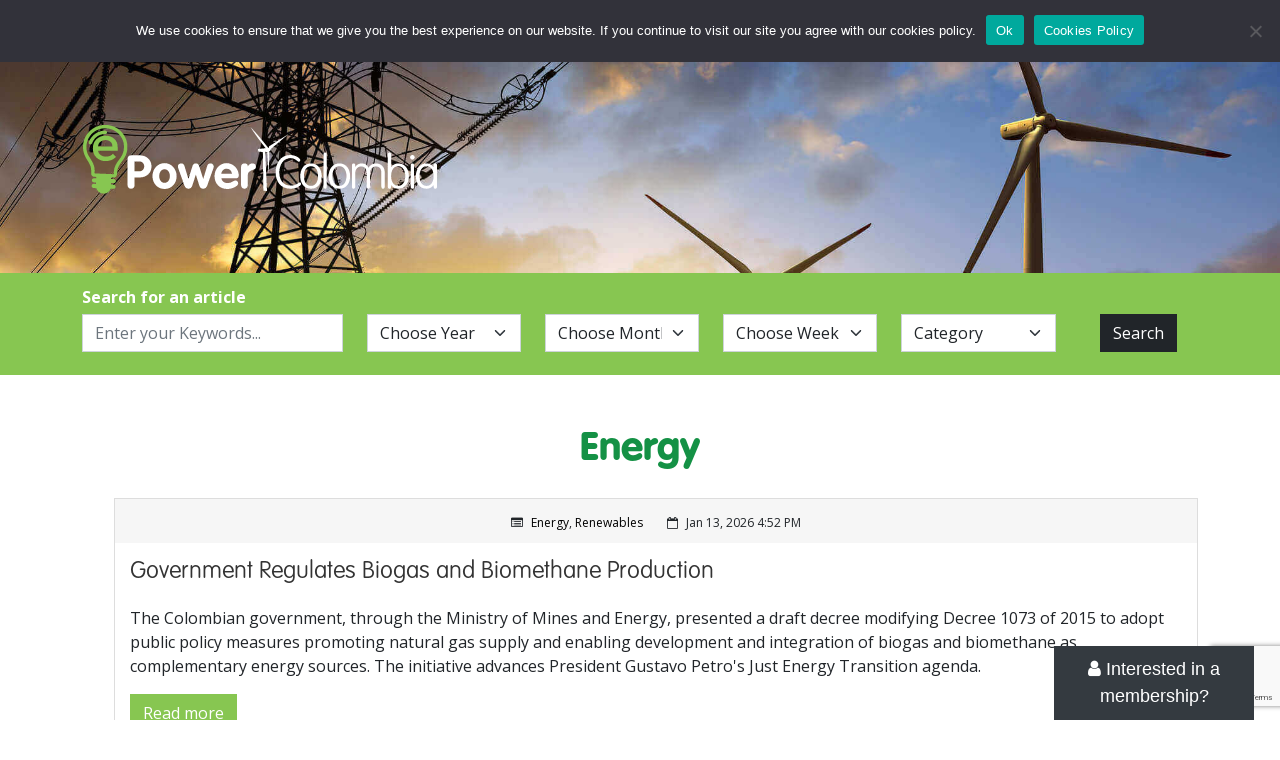

--- FILE ---
content_type: text/html; charset=UTF-8
request_url: https://epowercolombia.com/category/energy/
body_size: 42270
content:
<!DOCTYPE html>
<html lang="en-US">
<head>
<meta charset="UTF-8">
<meta http-equiv="X-UA-Compatible" content="IE=edge">
<meta name="viewport" content="width=device-width, initial-scale=1">
<meta name='robots' content='index, follow, max-image-preview:large, max-snippet:-1, max-video-preview:-1' />
	<style>img:is([sizes="auto" i], [sizes^="auto," i]) { contain-intrinsic-size: 3000px 1500px }</style>
	
	<!-- This site is optimized with the Yoast SEO plugin v26.3 - https://yoast.com/wordpress/plugins/seo/ -->
	<title>Energy Archives - ePower</title>
	<link rel="canonical" href="https://epowercolombia.com/category/energy/" />
	<link rel="next" href="https://epowercolombia.com/category/energy/page/2/" />
	<meta property="og:locale" content="en_US" />
	<meta property="og:type" content="article" />
	<meta property="og:title" content="Energy Archives - ePower" />
	<meta property="og:url" content="https://epowercolombia.com/category/energy/" />
	<meta property="og:site_name" content="ePower" />
	<meta name="twitter:card" content="summary_large_image" />
	<script type="application/ld+json" class="yoast-schema-graph">{"@context":"https://schema.org","@graph":[{"@type":"CollectionPage","@id":"https://epowercolombia.com/category/energy/","url":"https://epowercolombia.com/category/energy/","name":"Energy Archives - ePower","isPartOf":{"@id":"https://epowercolombia.com/#website"},"inLanguage":"en-US"},{"@type":"WebSite","@id":"https://epowercolombia.com/#website","url":"https://epowercolombia.com/","name":"ePower","description":"Just another WordPress site","potentialAction":[{"@type":"SearchAction","target":{"@type":"EntryPoint","urlTemplate":"https://epowercolombia.com/?s={search_term_string}"},"query-input":{"@type":"PropertyValueSpecification","valueRequired":true,"valueName":"search_term_string"}}],"inLanguage":"en-US"}]}</script>
	<!-- / Yoast SEO plugin. -->


<link rel="alternate" type="application/rss+xml" title="ePower &raquo; Energy Category Feed" href="https://epowercolombia.com/category/energy/feed/" />
<script type="text/javascript">
/* <![CDATA[ */
window._wpemojiSettings = {"baseUrl":"https:\/\/s.w.org\/images\/core\/emoji\/16.0.1\/72x72\/","ext":".png","svgUrl":"https:\/\/s.w.org\/images\/core\/emoji\/16.0.1\/svg\/","svgExt":".svg","source":{"concatemoji":"https:\/\/epowercolombia.com\/wp-includes\/js\/wp-emoji-release.min.js?ver=9440a21a490126b0f5614267d9ee75c8"}};
/*! This file is auto-generated */
!function(s,n){var o,i,e;function c(e){try{var t={supportTests:e,timestamp:(new Date).valueOf()};sessionStorage.setItem(o,JSON.stringify(t))}catch(e){}}function p(e,t,n){e.clearRect(0,0,e.canvas.width,e.canvas.height),e.fillText(t,0,0);var t=new Uint32Array(e.getImageData(0,0,e.canvas.width,e.canvas.height).data),a=(e.clearRect(0,0,e.canvas.width,e.canvas.height),e.fillText(n,0,0),new Uint32Array(e.getImageData(0,0,e.canvas.width,e.canvas.height).data));return t.every(function(e,t){return e===a[t]})}function u(e,t){e.clearRect(0,0,e.canvas.width,e.canvas.height),e.fillText(t,0,0);for(var n=e.getImageData(16,16,1,1),a=0;a<n.data.length;a++)if(0!==n.data[a])return!1;return!0}function f(e,t,n,a){switch(t){case"flag":return n(e,"\ud83c\udff3\ufe0f\u200d\u26a7\ufe0f","\ud83c\udff3\ufe0f\u200b\u26a7\ufe0f")?!1:!n(e,"\ud83c\udde8\ud83c\uddf6","\ud83c\udde8\u200b\ud83c\uddf6")&&!n(e,"\ud83c\udff4\udb40\udc67\udb40\udc62\udb40\udc65\udb40\udc6e\udb40\udc67\udb40\udc7f","\ud83c\udff4\u200b\udb40\udc67\u200b\udb40\udc62\u200b\udb40\udc65\u200b\udb40\udc6e\u200b\udb40\udc67\u200b\udb40\udc7f");case"emoji":return!a(e,"\ud83e\udedf")}return!1}function g(e,t,n,a){var r="undefined"!=typeof WorkerGlobalScope&&self instanceof WorkerGlobalScope?new OffscreenCanvas(300,150):s.createElement("canvas"),o=r.getContext("2d",{willReadFrequently:!0}),i=(o.textBaseline="top",o.font="600 32px Arial",{});return e.forEach(function(e){i[e]=t(o,e,n,a)}),i}function t(e){var t=s.createElement("script");t.src=e,t.defer=!0,s.head.appendChild(t)}"undefined"!=typeof Promise&&(o="wpEmojiSettingsSupports",i=["flag","emoji"],n.supports={everything:!0,everythingExceptFlag:!0},e=new Promise(function(e){s.addEventListener("DOMContentLoaded",e,{once:!0})}),new Promise(function(t){var n=function(){try{var e=JSON.parse(sessionStorage.getItem(o));if("object"==typeof e&&"number"==typeof e.timestamp&&(new Date).valueOf()<e.timestamp+604800&&"object"==typeof e.supportTests)return e.supportTests}catch(e){}return null}();if(!n){if("undefined"!=typeof Worker&&"undefined"!=typeof OffscreenCanvas&&"undefined"!=typeof URL&&URL.createObjectURL&&"undefined"!=typeof Blob)try{var e="postMessage("+g.toString()+"("+[JSON.stringify(i),f.toString(),p.toString(),u.toString()].join(",")+"));",a=new Blob([e],{type:"text/javascript"}),r=new Worker(URL.createObjectURL(a),{name:"wpTestEmojiSupports"});return void(r.onmessage=function(e){c(n=e.data),r.terminate(),t(n)})}catch(e){}c(n=g(i,f,p,u))}t(n)}).then(function(e){for(var t in e)n.supports[t]=e[t],n.supports.everything=n.supports.everything&&n.supports[t],"flag"!==t&&(n.supports.everythingExceptFlag=n.supports.everythingExceptFlag&&n.supports[t]);n.supports.everythingExceptFlag=n.supports.everythingExceptFlag&&!n.supports.flag,n.DOMReady=!1,n.readyCallback=function(){n.DOMReady=!0}}).then(function(){return e}).then(function(){var e;n.supports.everything||(n.readyCallback(),(e=n.source||{}).concatemoji?t(e.concatemoji):e.wpemoji&&e.twemoji&&(t(e.twemoji),t(e.wpemoji)))}))}((window,document),window._wpemojiSettings);
/* ]]> */
</script>
<style id='wp-emoji-styles-inline-css' type='text/css'>

	img.wp-smiley, img.emoji {
		display: inline !important;
		border: none !important;
		box-shadow: none !important;
		height: 1em !important;
		width: 1em !important;
		margin: 0 0.07em !important;
		vertical-align: -0.1em !important;
		background: none !important;
		padding: 0 !important;
	}
</style>
<link rel='stylesheet' id='wp-block-library-css' href='https://epowercolombia.com/wp-includes/css/dist/block-library/style.min.css?ver=9440a21a490126b0f5614267d9ee75c8' type='text/css' media='all' />
<style id='classic-theme-styles-inline-css' type='text/css'>
/*! This file is auto-generated */
.wp-block-button__link{color:#fff;background-color:#32373c;border-radius:9999px;box-shadow:none;text-decoration:none;padding:calc(.667em + 2px) calc(1.333em + 2px);font-size:1.125em}.wp-block-file__button{background:#32373c;color:#fff;text-decoration:none}
</style>
<style id='global-styles-inline-css' type='text/css'>
:root{--wp--preset--aspect-ratio--square: 1;--wp--preset--aspect-ratio--4-3: 4/3;--wp--preset--aspect-ratio--3-4: 3/4;--wp--preset--aspect-ratio--3-2: 3/2;--wp--preset--aspect-ratio--2-3: 2/3;--wp--preset--aspect-ratio--16-9: 16/9;--wp--preset--aspect-ratio--9-16: 9/16;--wp--preset--color--black: #000000;--wp--preset--color--cyan-bluish-gray: #abb8c3;--wp--preset--color--white: #ffffff;--wp--preset--color--pale-pink: #f78da7;--wp--preset--color--vivid-red: #cf2e2e;--wp--preset--color--luminous-vivid-orange: #ff6900;--wp--preset--color--luminous-vivid-amber: #fcb900;--wp--preset--color--light-green-cyan: #7bdcb5;--wp--preset--color--vivid-green-cyan: #00d084;--wp--preset--color--pale-cyan-blue: #8ed1fc;--wp--preset--color--vivid-cyan-blue: #0693e3;--wp--preset--color--vivid-purple: #9b51e0;--wp--preset--gradient--vivid-cyan-blue-to-vivid-purple: linear-gradient(135deg,rgba(6,147,227,1) 0%,rgb(155,81,224) 100%);--wp--preset--gradient--light-green-cyan-to-vivid-green-cyan: linear-gradient(135deg,rgb(122,220,180) 0%,rgb(0,208,130) 100%);--wp--preset--gradient--luminous-vivid-amber-to-luminous-vivid-orange: linear-gradient(135deg,rgba(252,185,0,1) 0%,rgba(255,105,0,1) 100%);--wp--preset--gradient--luminous-vivid-orange-to-vivid-red: linear-gradient(135deg,rgba(255,105,0,1) 0%,rgb(207,46,46) 100%);--wp--preset--gradient--very-light-gray-to-cyan-bluish-gray: linear-gradient(135deg,rgb(238,238,238) 0%,rgb(169,184,195) 100%);--wp--preset--gradient--cool-to-warm-spectrum: linear-gradient(135deg,rgb(74,234,220) 0%,rgb(151,120,209) 20%,rgb(207,42,186) 40%,rgb(238,44,130) 60%,rgb(251,105,98) 80%,rgb(254,248,76) 100%);--wp--preset--gradient--blush-light-purple: linear-gradient(135deg,rgb(255,206,236) 0%,rgb(152,150,240) 100%);--wp--preset--gradient--blush-bordeaux: linear-gradient(135deg,rgb(254,205,165) 0%,rgb(254,45,45) 50%,rgb(107,0,62) 100%);--wp--preset--gradient--luminous-dusk: linear-gradient(135deg,rgb(255,203,112) 0%,rgb(199,81,192) 50%,rgb(65,88,208) 100%);--wp--preset--gradient--pale-ocean: linear-gradient(135deg,rgb(255,245,203) 0%,rgb(182,227,212) 50%,rgb(51,167,181) 100%);--wp--preset--gradient--electric-grass: linear-gradient(135deg,rgb(202,248,128) 0%,rgb(113,206,126) 100%);--wp--preset--gradient--midnight: linear-gradient(135deg,rgb(2,3,129) 0%,rgb(40,116,252) 100%);--wp--preset--font-size--small: 13px;--wp--preset--font-size--medium: 20px;--wp--preset--font-size--large: 36px;--wp--preset--font-size--x-large: 42px;--wp--preset--spacing--20: 0.44rem;--wp--preset--spacing--30: 0.67rem;--wp--preset--spacing--40: 1rem;--wp--preset--spacing--50: 1.5rem;--wp--preset--spacing--60: 2.25rem;--wp--preset--spacing--70: 3.38rem;--wp--preset--spacing--80: 5.06rem;--wp--preset--shadow--natural: 6px 6px 9px rgba(0, 0, 0, 0.2);--wp--preset--shadow--deep: 12px 12px 50px rgba(0, 0, 0, 0.4);--wp--preset--shadow--sharp: 6px 6px 0px rgba(0, 0, 0, 0.2);--wp--preset--shadow--outlined: 6px 6px 0px -3px rgba(255, 255, 255, 1), 6px 6px rgba(0, 0, 0, 1);--wp--preset--shadow--crisp: 6px 6px 0px rgba(0, 0, 0, 1);}:where(.is-layout-flex){gap: 0.5em;}:where(.is-layout-grid){gap: 0.5em;}body .is-layout-flex{display: flex;}.is-layout-flex{flex-wrap: wrap;align-items: center;}.is-layout-flex > :is(*, div){margin: 0;}body .is-layout-grid{display: grid;}.is-layout-grid > :is(*, div){margin: 0;}:where(.wp-block-columns.is-layout-flex){gap: 2em;}:where(.wp-block-columns.is-layout-grid){gap: 2em;}:where(.wp-block-post-template.is-layout-flex){gap: 1.25em;}:where(.wp-block-post-template.is-layout-grid){gap: 1.25em;}.has-black-color{color: var(--wp--preset--color--black) !important;}.has-cyan-bluish-gray-color{color: var(--wp--preset--color--cyan-bluish-gray) !important;}.has-white-color{color: var(--wp--preset--color--white) !important;}.has-pale-pink-color{color: var(--wp--preset--color--pale-pink) !important;}.has-vivid-red-color{color: var(--wp--preset--color--vivid-red) !important;}.has-luminous-vivid-orange-color{color: var(--wp--preset--color--luminous-vivid-orange) !important;}.has-luminous-vivid-amber-color{color: var(--wp--preset--color--luminous-vivid-amber) !important;}.has-light-green-cyan-color{color: var(--wp--preset--color--light-green-cyan) !important;}.has-vivid-green-cyan-color{color: var(--wp--preset--color--vivid-green-cyan) !important;}.has-pale-cyan-blue-color{color: var(--wp--preset--color--pale-cyan-blue) !important;}.has-vivid-cyan-blue-color{color: var(--wp--preset--color--vivid-cyan-blue) !important;}.has-vivid-purple-color{color: var(--wp--preset--color--vivid-purple) !important;}.has-black-background-color{background-color: var(--wp--preset--color--black) !important;}.has-cyan-bluish-gray-background-color{background-color: var(--wp--preset--color--cyan-bluish-gray) !important;}.has-white-background-color{background-color: var(--wp--preset--color--white) !important;}.has-pale-pink-background-color{background-color: var(--wp--preset--color--pale-pink) !important;}.has-vivid-red-background-color{background-color: var(--wp--preset--color--vivid-red) !important;}.has-luminous-vivid-orange-background-color{background-color: var(--wp--preset--color--luminous-vivid-orange) !important;}.has-luminous-vivid-amber-background-color{background-color: var(--wp--preset--color--luminous-vivid-amber) !important;}.has-light-green-cyan-background-color{background-color: var(--wp--preset--color--light-green-cyan) !important;}.has-vivid-green-cyan-background-color{background-color: var(--wp--preset--color--vivid-green-cyan) !important;}.has-pale-cyan-blue-background-color{background-color: var(--wp--preset--color--pale-cyan-blue) !important;}.has-vivid-cyan-blue-background-color{background-color: var(--wp--preset--color--vivid-cyan-blue) !important;}.has-vivid-purple-background-color{background-color: var(--wp--preset--color--vivid-purple) !important;}.has-black-border-color{border-color: var(--wp--preset--color--black) !important;}.has-cyan-bluish-gray-border-color{border-color: var(--wp--preset--color--cyan-bluish-gray) !important;}.has-white-border-color{border-color: var(--wp--preset--color--white) !important;}.has-pale-pink-border-color{border-color: var(--wp--preset--color--pale-pink) !important;}.has-vivid-red-border-color{border-color: var(--wp--preset--color--vivid-red) !important;}.has-luminous-vivid-orange-border-color{border-color: var(--wp--preset--color--luminous-vivid-orange) !important;}.has-luminous-vivid-amber-border-color{border-color: var(--wp--preset--color--luminous-vivid-amber) !important;}.has-light-green-cyan-border-color{border-color: var(--wp--preset--color--light-green-cyan) !important;}.has-vivid-green-cyan-border-color{border-color: var(--wp--preset--color--vivid-green-cyan) !important;}.has-pale-cyan-blue-border-color{border-color: var(--wp--preset--color--pale-cyan-blue) !important;}.has-vivid-cyan-blue-border-color{border-color: var(--wp--preset--color--vivid-cyan-blue) !important;}.has-vivid-purple-border-color{border-color: var(--wp--preset--color--vivid-purple) !important;}.has-vivid-cyan-blue-to-vivid-purple-gradient-background{background: var(--wp--preset--gradient--vivid-cyan-blue-to-vivid-purple) !important;}.has-light-green-cyan-to-vivid-green-cyan-gradient-background{background: var(--wp--preset--gradient--light-green-cyan-to-vivid-green-cyan) !important;}.has-luminous-vivid-amber-to-luminous-vivid-orange-gradient-background{background: var(--wp--preset--gradient--luminous-vivid-amber-to-luminous-vivid-orange) !important;}.has-luminous-vivid-orange-to-vivid-red-gradient-background{background: var(--wp--preset--gradient--luminous-vivid-orange-to-vivid-red) !important;}.has-very-light-gray-to-cyan-bluish-gray-gradient-background{background: var(--wp--preset--gradient--very-light-gray-to-cyan-bluish-gray) !important;}.has-cool-to-warm-spectrum-gradient-background{background: var(--wp--preset--gradient--cool-to-warm-spectrum) !important;}.has-blush-light-purple-gradient-background{background: var(--wp--preset--gradient--blush-light-purple) !important;}.has-blush-bordeaux-gradient-background{background: var(--wp--preset--gradient--blush-bordeaux) !important;}.has-luminous-dusk-gradient-background{background: var(--wp--preset--gradient--luminous-dusk) !important;}.has-pale-ocean-gradient-background{background: var(--wp--preset--gradient--pale-ocean) !important;}.has-electric-grass-gradient-background{background: var(--wp--preset--gradient--electric-grass) !important;}.has-midnight-gradient-background{background: var(--wp--preset--gradient--midnight) !important;}.has-small-font-size{font-size: var(--wp--preset--font-size--small) !important;}.has-medium-font-size{font-size: var(--wp--preset--font-size--medium) !important;}.has-large-font-size{font-size: var(--wp--preset--font-size--large) !important;}.has-x-large-font-size{font-size: var(--wp--preset--font-size--x-large) !important;}
:where(.wp-block-post-template.is-layout-flex){gap: 1.25em;}:where(.wp-block-post-template.is-layout-grid){gap: 1.25em;}
:where(.wp-block-columns.is-layout-flex){gap: 2em;}:where(.wp-block-columns.is-layout-grid){gap: 2em;}
:root :where(.wp-block-pullquote){font-size: 1.5em;line-height: 1.6;}
</style>
<link rel='stylesheet' id='contact-form-7-css' href='https://epowercolombia.com/wp-content/plugins/contact-form-7/includes/css/styles.css?ver=6.1.3' type='text/css' media='all' />
<link rel='stylesheet' id='cookie-notice-front-css' href='https://epowercolombia.com/wp-content/plugins/cookie-notice/css/front.min.css?ver=2.5.8' type='text/css' media='all' />
<script type="text/javascript" id="cookie-notice-front-js-before">
/* <![CDATA[ */
var cnArgs = {"ajaxUrl":"https:\/\/epowercolombia.com\/wp-admin\/admin-ajax.php","nonce":"ea646ad2b4","hideEffect":"fade","position":"top","onScroll":false,"onScrollOffset":100,"onClick":false,"cookieName":"cookie_notice_accepted","cookieTime":2592000,"cookieTimeRejected":2592000,"globalCookie":false,"redirection":false,"cache":false,"revokeCookies":false,"revokeCookiesOpt":"automatic"};
/* ]]> */
</script>
<script type="text/javascript" src="https://epowercolombia.com/wp-content/plugins/cookie-notice/js/front.min.js?ver=2.5.8" id="cookie-notice-front-js"></script>
<script type="text/javascript" src="https://epowercolombia.com/wp-includes/js/jquery/jquery.min.js?ver=3.7.1" id="jquery-core-js"></script>
<script type="text/javascript" src="https://epowercolombia.com/wp-includes/js/jquery/jquery-migrate.min.js?ver=3.4.1" id="jquery-migrate-js"></script>
<link rel="https://api.w.org/" href="https://epowercolombia.com/wp-json/" /><link rel="alternate" title="JSON" type="application/json" href="https://epowercolombia.com/wp-json/wp/v2/categories/1" /><link rel="EditURI" type="application/rsd+xml" title="RSD" href="https://epowercolombia.com/xmlrpc.php?rsd" />

<!-- All in one Favicon 4.8 --><link rel="icon" href="https://epowercolombia.com/wp-content/uploads/2022/01/favi-1.png" type="image/png"/>
<link rel="stylesheet" href="https://cdn.jsdelivr.net/npm/bootstrap@5.0.2/dist/css/bootstrap.min.css">
<link rel="stylesheet" href="https://stackpath.bootstrapcdn.com/font-awesome/4.7.0/css/font-awesome.min.css">
<link rel="stylesheet" href="https://fonts.googleapis.com/css?family=Open+Sans:300,400,600,700,800">
<link rel="stylesheet" href="https://epowercolombia.com/wp-content/themes/epower/fonts/fonts.css">
<link rel="stylesheet" href="https://epowercolombia.com/wp-content/themes/epower/css/meanmenu.min.css">
<link rel="stylesheet" href="https://epowercolombia.com/wp-content/themes/epower/css/owl.carousel.min.css">
<link rel="stylesheet" href="https://epowercolombia.com/wp-content/themes/epower/css/macy.css?ver=5.1.1"><link rel="stylesheet" href="https://epowercolombia.com/wp-content/themes/epower/style.css?ver=6.2.2">
</head>
<style>
  #menu {margin:0;}
  #menu ul {padding:0; margin:0; list-style:none;}
  #menu ul li {display:inline-block; position:relative; margin: 13px 16px;}
  #menu ul li:first-child { margin-left: 0;}
  #menu ul li a {color:#000;text-transform:uppercase; padding: 13px 0; font-size:14px; font-weight:600;}
  #menu ul li a:hover,#menu ul li.active a,#menu ul li.current_page_item>a,#menu ul li.current-menu-ancestor>a,#menu ul li.current-menu-item>a,#menu ul li.current-menu-parent>a {color:#87C651;}

  header { height: 211px; position: relative;}
  header .banner { height: 100%; position: relative; width: 100%; overflow: hidden;}
  header .banner .fill { width: 100%; height: 100%; background-position: center; background-size: cover;}
</style>
<link rel="stylesheet" href="https://epowercolombia.com/wp-content/themes/epower/css/responsive.css?ver=5.1.3">
<!-- Global site tag (gtag.js) - Google Analytics -->
<script async src="https://www.googletagmanager.com/gtag/js?id=UA-130294336-1"></script>
<script>
  window.dataLayer = window.dataLayer || [];
  function gtag(){dataLayer.push(arguments);}
  gtag('js', new Date());

  gtag('config', 'UA-130294336-1');
</script>
<body>
<div class="sub-header">
  <div class="container">
    <div class="row">
      <div class="col-md-9">
        
      </div>
      <div class="col-md-3 text-right loginuserinfo">
        
       
        
      </div>
    </div>
  </div>
</div>
<div class="header">
  <div class="container">
  <div id="mob-nav"></div>
    <div class="row">
      <div class="col-md-8">
        <div class="sticky_logo">
          <a href="https://epowercolombia.com/"><img src="https://epowercolombia.com/wp-content/themes/epower/images/logo2.svg"/></a>
        </div>
        <div class="menu">
          <div id="menu">
            <ul>
              <li id="menu-item-18" class="menu-item menu-item-type-post_type menu-item-object-page menu-item-home menu-item-18"><a href="https://epowercolombia.com/">Home</a></li>
<li id="menu-item-17" class="menu-item menu-item-type-post_type menu-item-object-page menu-item-17"><a href="https://epowercolombia.com/about-us/">About Us</a></li>
<li id="menu-item-3169" class="menu-item menu-item-type-post_type menu-item-object-page menu-item-3169"><a href="https://epowercolombia.com/pricing/">Offer</a></li>
<li id="menu-item-51" class="menu-item menu-item-type-post_type menu-item-object-page current_page_parent menu-item-51"><a href="https://epowercolombia.com/archives/">Archives</a></li>
<li id="menu-item-16" class="menu-item menu-item-type-post_type menu-item-object-page menu-item-16"><a href="https://epowercolombia.com/contact-us/">Contact Us</a></li>
            </ul>
          </div>
        </div>
      </div>
      <div class="col-md-4 text-right align-self-center top_right">
        <div>
                    <a href="https://epowercolombia.com/login/" class="btn btn-sm btn-dark"><i class="fa fa-sign-in"></i> Login</a>
          <a href="https://epowercolombia.com/signup/" class="btn btn-sm btn-dark"><i class="fa fa-user-plus"></i> Signup</a>
                  </div>
      </div>
    </div>
  </div>
</div>
<header>
  <div class="banner">
    <div class="fill" style="background:url(https://epowercolombia.com/wp-content/themes/epower/images/inner-banner.jpg) center no-repeat; background-size:cover;">
      <div class="container">
        <div class="row" style="padding-top: 62px">
          <div class="col-sm-4">
            <a href="https://epowercolombia.com/"><img src="https://epowercolombia.com/wp-content/themes/epower/images/logo.svg"/></a>
          </div>
        </div>
      </div>
    </div>
  </div>
</header>
<form action="https://epowercolombia.com/" method="get" target="_self" id="search_form">
  <input type="hidden" name="post_type" value="post" />
<div class="search-bar">
  <div class="container">
    <strong>Search for an article</strong>
    <div class="row mb-3">
      <div class="col-lg-3 pr-lg-1">
        <input type="text" name="s" id="s" class="form-control" placeholder="Enter your Keywords..." value="" autocomplete="off" />
      </div>
      <div class="col-lg-9">
        <div class="row">
          <div class="col-lg-10">
            <div class="row">
              <div class="col-lg-3 col-sm-6 pr-lg-1 pl-lg-1">
                <select name="year" class="form-control form-select" id="year">
                  <option value="" selected>Choose Year</option>
                                    <option value="2026"  >2026</option>
                                    <option value="2025"  >2025</option>
                                    <option value="2024"  >2024</option>
                                    <option value="2023"  >2023</option>
                                    <option value="2022"  >2022</option>
                                    <option value="2021"  >2021</option>
                                    <option value="2020"  >2020</option>
                                    <option value="2019"  >2019</option>
                                    <option value="2018"  >2018</option>
                                    <option value="2017"  >2017</option>
                                    <option value="2016"  >2016</option>
                                  </select>
              </div>
              <div class="col-lg-3 col-sm-6 pr-lg-1 pl-lg-1">
                <select name="monthnum" class="form-control form-select" id="monthnum" onChange="ChangeMonth(this.value);">
                  <option value="" selected>Choose Month</option>
                  <option value="1"  >Jan</option>
                  <option value="2"  >Feb</option>
                  <option value="3"  >March</option>
                  <option value="4"  >Apr</option>
                  <option value="5"  >May</option>
                  <option value="6"  >Jun</option>
                  <option value="7"  >Jul</option>
                  <option value="8"  >Aug</option>
                  <option value="9"  >Sep</option>
                  <option value="10"  >Oct</option>
                  <option value="11"  >Nov</option>
                  <option value="12"  >Dec</option>
                </select>
              </div>
              <div class="col-lg-3 col-sm-6 pr-lg-1 pl-lg-1">
                <select name="w" class="form-control form-select" id="w">
                  <option selected>Choose Week</option>                </select>
              </div>
              <div class="col-lg-3 col-sm-6 pr-lg-1 pl-lg-1">
                <select name="cat" class="form-control form-select" id="cat">
                  <option value="" selected>Category</option>
                                    <option value="14"  >Clean tech</option>
                                    <option value="10"  >Company News</option>
                                    <option value="17"  >CSR and Social</option>
                                    <option value="4"  >Electricity</option>
                                    <option value="1"  >Energy</option>
                                    <option value="13"  >Financing</option>
                                    <option value="9"  >Forecasts</option>
                                    <option value="16"  >Marketing</option>
                                    <option value="15"  >Pricing</option>
                                    <option value="8"  >Regulation &amp; Policy</option>
                                    <option value="5"  >Renewables</option>
                                    <option value="18"  >Thursday Thoughts</option>
                                  </select>
              </div>
            </div>
          </div>
          <div class="col-lg-2 pl-lg-1 text-center">
            <button type="submit" class="btn btn-dark btn-block">Search</button>
          </div>
        </div>
      </div>
    </div>
  </div>
</div>
</form><section class="latest_news">
<div class="container" style="align-items: flex-start;">
    	      <h1 class="green_title">Energy</h1>
            <ul id="macy-container">
            <li class="demo ">
        <div class="news_contents">
            <ul class="small_desc">
              <li><i class="fa fa-list-alt"></i> <a href="https://epowercolombia.com/category/energy/" rel="category tag">Energy</a>, <a href="https://epowercolombia.com/category/renewables/" rel="category tag">Renewables</a></li>
              <li><i class="fa fa-calendar-o"></i> Jan 13, 2026 4:52 PM</li>
            </ul>
          <div class="news_img">           </div>
          <div class="news_info">
            <h4><a href="https://epowercolombia.com/government-regulates-biogas-and-biomethane-production/">Government Regulates Biogas and Biomethane Production</a></h4>
			                  <p>The Colombian government, through the Ministry of Mines and Energy, presented a draft decree modifying Decree 1073 of 2015 to adopt public policy measures promoting natural gas supply and enabling development and integration of biogas and biomethane as complementary energy sources. The initiative advances President Gustavo Petro's Just Energy Transition agenda.</p>
            <a href="https://epowercolombia.com/government-regulates-biogas-and-biomethane-production/" class="btn btn-success">Read more</a> </div>
        </div>
      </li>
            <li class="demo ">
        <div class="news_contents">
            <ul class="small_desc">
              <li><i class="fa fa-list-alt"></i> <a href="https://epowercolombia.com/category/energy/" rel="category tag">Energy</a>, <a href="https://epowercolombia.com/category/regulation-policy/" rel="category tag">Regulation &amp; Policy</a></li>
              <li><i class="fa fa-calendar-o"></i> Jan 12, 2026 12:44 PM</li>
            </ul>
          <div class="news_img">           </div>
          <div class="news_info">
            <h4><a href="https://epowercolombia.com/low-river-levels-create-energy-crisis-on-the-eastern-border/">Low river levels create energy crisis on the eastern border</a></h4>
			                  <p>Colombia's national government, through the Ministry of Mines and Energy and Ministry of Defense, deployed a comprehensive emergency plan guaranteeing fuel supply and electrical service continuity in Mitú, Vaupés, and Puerto Inírida, Guainía, following historic low river levels in the Guaviare and Unilla rivers that disrupted regular transport to Non-Interconnected Zones.</p>
            <a href="https://epowercolombia.com/low-river-levels-create-energy-crisis-on-the-eastern-border/" class="btn btn-success">Read more</a> </div>
        </div>
      </li>
            <li class="demo ">
        <div class="news_contents">
            <ul class="small_desc">
              <li><i class="fa fa-list-alt"></i> <a href="https://epowercolombia.com/category/company-news/" rel="category tag">Company News</a>, <a href="https://epowercolombia.com/category/energy/" rel="category tag">Energy</a>, <a href="https://epowercolombia.com/category/renewables/" rel="category tag">Renewables</a></li>
              <li><i class="fa fa-calendar-o"></i> Dec 8, 2025 7:45 PM</li>
            </ul>
          <div class="news_img">           </div>
          <div class="news_info">
            <h4><a href="https://epowercolombia.com/ecopetrol-inaugurates-la-iguana-solar-farm/">Ecopetrol inaugurates La Iguana Solar Farm</a></h4>
			                  <p>Ecopetrol inaugurated the La Iguana Solar Farm in Yondó, Antioquia, marking a significant milestone in its renewable energy strategy. The facility features 26 MWp of installed capacity with 42,840 solar panels distributed across 26 hectares, generating an estimated 42.2 GWh annually.</p>
            <a href="https://epowercolombia.com/ecopetrol-inaugurates-la-iguana-solar-farm/" class="btn btn-success">Read more</a> </div>
        </div>
      </li>
            <li class="demo ">
        <div class="news_contents">
            <ul class="small_desc">
              <li><i class="fa fa-list-alt"></i> <a href="https://epowercolombia.com/category/energy/" rel="category tag">Energy</a>, <a href="https://epowercolombia.com/category/regulation-policy/" rel="category tag">Regulation &amp; Policy</a></li>
              <li><i class="fa fa-calendar-o"></i> Nov 24, 2025 4:03 PM</li>
            </ul>
          <div class="news_img">           </div>
          <div class="news_info">
            <h4><a href="https://epowercolombia.com/caribbean-grid-warning/">Caribbean Grid Warning</a></h4>
			                  <p>Colombia’s energy sector is facing mounting pressure, and the country’s most vulnerable point remains the Caribbean region.</p>
            <a href="https://epowercolombia.com/caribbean-grid-warning/" class="btn btn-success">Read more</a> </div>
        </div>
      </li>
            <li class="demo ">
        <div class="news_contents">
            <ul class="small_desc">
              <li><i class="fa fa-list-alt"></i> <a href="https://epowercolombia.com/category/energy/" rel="category tag">Energy</a>, <a href="https://epowercolombia.com/category/regulation-policy/" rel="category tag">Regulation &amp; Policy</a></li>
              <li><i class="fa fa-calendar-o"></i> Nov 24, 2025 4:03 PM</li>
            </ul>
          <div class="news_img">           </div>
          <div class="news_info">
            <h4><a href="https://epowercolombia.com/energy-tariff-overhaul/">Energy Tariff Overhaul</a></h4>
			                  <p>Colombia’s Ministry of Mines and Energy (MinEnergia) opened the door to one of the most controversial reforms in recent years: a proposal to structure electricity bills based on consumption levels rather than socioeconomic strata.</p>
            <a href="https://epowercolombia.com/energy-tariff-overhaul/" class="btn btn-success">Read more</a> </div>
        </div>
      </li>
            <li class="demo ">
        <div class="news_contents">
            <ul class="small_desc">
              <li><i class="fa fa-list-alt"></i> <a href="https://epowercolombia.com/category/energy/" rel="category tag">Energy</a></li>
              <li><i class="fa fa-calendar-o"></i> Nov 24, 2025 4:01 PM</li>
            </ul>
          <div class="news_img">           </div>
          <div class="news_info">
            <h4><a href="https://epowercolombia.com/engineering-the-transition/">Engineering the Transition</a></h4>
			                  <p>Colombia’s energy and hydrocarbons sector is navigating a moment of uncertainty marked by supply risks, declining self-sufficiency, and pressure to accelerate the shift toward cleaner sources. In this context, engineers have emerged as central players in shaping a transition that is technically sound, environmentally responsible, and aligned with long-term national interests.</p>
            <a href="https://epowercolombia.com/engineering-the-transition/" class="btn btn-success">Read more</a> </div>
        </div>
      </li>
            <li class="demo ">
        <div class="news_contents">
            <ul class="small_desc">
              <li><i class="fa fa-list-alt"></i> <a href="https://epowercolombia.com/category/energy/" rel="category tag">Energy</a></li>
              <li><i class="fa fa-calendar-o"></i> Nov 21, 2025 4:51 PM</li>
            </ul>
          <div class="news_img">           </div>
          <div class="news_info">
            <h4><a href="https://epowercolombia.com/energy-poverty-rises-in-atlantico/">Energy Poverty Rises in Atlantico</a></h4>
			                  <p>Colombia reduced its overall energy poverty in 2024, but the progress was uneven, and Atlántico suffered the steepest setback.</p>
            <a href="https://epowercolombia.com/energy-poverty-rises-in-atlantico/" class="btn btn-success">Read more</a> </div>
        </div>
      </li>
            <li class="demo ">
        <div class="news_contents">
            <ul class="small_desc">
              <li><i class="fa fa-list-alt"></i> <a href="https://epowercolombia.com/category/energy/" rel="category tag">Energy</a></li>
              <li><i class="fa fa-calendar-o"></i> Nov 21, 2025 4:51 PM</li>
            </ul>
          <div class="news_img">           </div>
          <div class="news_info">
            <h4><a href="https://epowercolombia.com/grid-under-fire/">Grid Under Fire</a></h4>
			                  <p>A new attack on critical energy infrastructure in Cauca has raised alarms over the growing risks facing Colombia’s electrical system.</p>
            <a href="https://epowercolombia.com/grid-under-fire/" class="btn btn-success">Read more</a> </div>
        </div>
      </li>
            <li class="demo ">
        <div class="news_contents">
            <ul class="small_desc">
              <li><i class="fa fa-list-alt"></i> <a href="https://epowercolombia.com/category/csr-and-social/" rel="category tag">CSR and Social</a>, <a href="https://epowercolombia.com/category/energy/" rel="category tag">Energy</a></li>
              <li><i class="fa fa-calendar-o"></i> Nov 21, 2025 4:49 PM</li>
            </ul>
          <div class="news_img">           </div>
          <div class="news_info">
            <h4><a href="https://epowercolombia.com/deadly-electric-trend/">Deadly Electric Trend</a></h4>
			                  <p>Electrical hazards have become a silent, persistent killer in Colombia, and nowhere is the threat more alarming than in Antioquia.</p>
            <a href="https://epowercolombia.com/deadly-electric-trend/" class="btn btn-success">Read more</a> </div>
        </div>
      </li>
            <li class="demo ">
        <div class="news_contents">
            <ul class="small_desc">
              <li><i class="fa fa-list-alt"></i> <a href="https://epowercolombia.com/category/csr-and-social/" rel="category tag">CSR and Social</a>, <a href="https://epowercolombia.com/category/energy/" rel="category tag">Energy</a>, <a href="https://epowercolombia.com/category/renewables/" rel="category tag">Renewables</a></li>
              <li><i class="fa fa-calendar-o"></i> Nov 20, 2025 8:11 PM</li>
            </ul>
          <div class="news_img">           </div>
          <div class="news_info">
            <h4><a href="https://epowercolombia.com/the-arhuacos-look-to-the-sun/">The Arhuacos Look to the Sun</a></h4>
			                  <p>Colombia marked a historic milestone in its energy transition after the government approved the construction of two solar parks near the Sierra Nevada de Santa Marta, projects in which the Arhuaco people will participate as direct partners for the first time in a National Interconnected System (SIN) initiative.</p>
            <a href="https://epowercolombia.com/the-arhuacos-look-to-the-sun/" class="btn btn-success">Read more</a> </div>
        </div>
      </li>
            <li class="demo ">
        <div class="news_contents">
            <ul class="small_desc">
              <li><i class="fa fa-list-alt"></i> <a href="https://epowercolombia.com/category/energy/" rel="category tag">Energy</a>, <a href="https://epowercolombia.com/category/regulation-policy/" rel="category tag">Regulation &amp; Policy</a></li>
              <li><i class="fa fa-calendar-o"></i> Nov 20, 2025 8:11 PM</li>
            </ul>
          <div class="news_img">           </div>
          <div class="news_info">
            <h4><a href="https://epowercolombia.com/offshore-hurdles-ahead/">Offshore Hurdles Ahead</a></h4>
			                  <p>Colombia made regional history this year by becoming the first Latin American country to award an offshore wind contract, yet the achievement comes with a warning label.</p>
            <a href="https://epowercolombia.com/offshore-hurdles-ahead/" class="btn btn-success">Read more</a> </div>
        </div>
      </li>
            <li class="demo ">
        <div class="news_contents">
            <ul class="small_desc">
              <li><i class="fa fa-list-alt"></i> <a href="https://epowercolombia.com/category/energy/" rel="category tag">Energy</a></li>
              <li><i class="fa fa-calendar-o"></i> Nov 19, 2025 6:02 PM</li>
            </ul>
          <div class="news_img">           </div>
          <div class="news_info">
            <h4><a href="https://epowercolombia.com/storage-takes-priority/">Storage Takes Priority</a></h4>
			                  <p>Energy storage is rapidly moving to the top of Colombia’s agenda as the country confronts both the urgency of its energy transition and the looming risk of an electricity deficit starting as early as 2028.</p>
            <a href="https://epowercolombia.com/storage-takes-priority/" class="btn btn-success">Read more</a> </div>
        </div>
      </li>
            <li class="demo ">
        <div class="news_contents">
            <ul class="small_desc">
              <li><i class="fa fa-list-alt"></i> <a href="https://epowercolombia.com/category/energy/" rel="category tag">Energy</a>, <a href="https://epowercolombia.com/category/renewables/" rel="category tag">Renewables</a></li>
              <li><i class="fa fa-calendar-o"></i> Nov 18, 2025 6:39 PM</li>
            </ul>
          <div class="news_img">           </div>
          <div class="news_info">
            <h4><a href="https://epowercolombia.com/school-sparks-change/">School Sparks Change</a></h4>
			                  <p>Candelaria, a small municipality in Atlántico, has just taken a pioneering step in environmental education with the launch of the region’s first Escuela Energética.</p>
            <a href="https://epowercolombia.com/school-sparks-change/" class="btn btn-success">Read more</a> </div>
        </div>
      </li>
            <li class="demo ">
        <div class="news_contents">
            <ul class="small_desc">
              <li><i class="fa fa-list-alt"></i> <a href="https://epowercolombia.com/category/energy/" rel="category tag">Energy</a>, <a href="https://epowercolombia.com/category/regulation-policy/" rel="category tag">Regulation &amp; Policy</a></li>
              <li><i class="fa fa-calendar-o"></i> Nov 18, 2025 6:39 PM</li>
            </ul>
          <div class="news_img">           </div>
          <div class="news_info">
            <h4><a href="https://epowercolombia.com/barranquilla-powers-ahead/">Barranquilla Powers Ahead</a></h4>
			                  <p>Barranquilla is redefining what a Latin American city can accomplish when political will, community participation, and clean-energy innovation move in the same direction.</p>
            <a href="https://epowercolombia.com/barranquilla-powers-ahead/" class="btn btn-success">Read more</a> </div>
        </div>
      </li>
            <li class="demo ">
        <div class="news_contents">
            <ul class="small_desc">
              <li><i class="fa fa-list-alt"></i> <a href="https://epowercolombia.com/category/energy/" rel="category tag">Energy</a></li>
              <li><i class="fa fa-calendar-o"></i> Nov 14, 2025 3:20 PM</li>
            </ul>
          <div class="news_img">           </div>
          <div class="news_info">
            <h4><a href="https://epowercolombia.com/latin-america-faces-rising-risks/">Latin America Faces Rising Risks</a></h4>
			                  <p>Latin America is entering a critical decade for its energy security. While the region has long benefited from abundant natural resources and a diversified energy mix, a combination of growing demand, declining local production, climate-driven volatility, and persistent infrastructure delays is placing unprecedented pressure on the continent’s ability to maintain energy sovereignty, according to a recent analysis on regional risk factors.</p>
            <a href="https://epowercolombia.com/latin-america-faces-rising-risks/" class="btn btn-success">Read more</a> </div>
        </div>
      </li>
            <li class="demo ">
        <div class="news_contents">
            <ul class="small_desc">
              <li><i class="fa fa-list-alt"></i> <a href="https://epowercolombia.com/category/company-news/" rel="category tag">Company News</a>, <a href="https://epowercolombia.com/category/energy/" rel="category tag">Energy</a></li>
              <li><i class="fa fa-calendar-o"></i> Nov 14, 2025 3:18 PM</li>
            </ul>
          <div class="news_img">           </div>
          <div class="news_info">
            <h4><a href="https://epowercolombia.com/geospatial-intelligence/">Geospatial intelligence</a></h4>
			                  <p>Colombia is a country of vast and diverse territories, mountains, rivers, forests, coasts, and urban centers, where communities not only live, feel, and traverse the land, but also face the increasing pressures of climate variability, soil transformation, and changing water dynamics.</p>
            <a href="https://epowercolombia.com/geospatial-intelligence/" class="btn btn-success">Read more</a> </div>
        </div>
      </li>
            <li class="demo ">
        <div class="news_contents">
            <ul class="small_desc">
              <li><i class="fa fa-list-alt"></i> <a href="https://epowercolombia.com/category/csr-and-social/" rel="category tag">CSR and Social</a>, <a href="https://epowercolombia.com/category/energy/" rel="category tag">Energy</a></li>
              <li><i class="fa fa-calendar-o"></i> Nov 13, 2025 8:37 PM</li>
            </ul>
          <div class="news_img">           </div>
          <div class="news_info">
            <h4><a href="https://epowercolombia.com/energy-transition-stalled/">Energy transition stalled</a></h4>
			                  <p>Despite Colombia’s progress in adopting renewable energy, experts warn that the country is far from achieving a true energy transition.</p>
            <a href="https://epowercolombia.com/energy-transition-stalled/" class="btn btn-success">Read more</a> </div>
        </div>
      </li>
            <li class="demo ">
        <div class="news_contents">
            <ul class="small_desc">
              <li><i class="fa fa-list-alt"></i> <a href="https://epowercolombia.com/category/energy/" rel="category tag">Energy</a>, <a href="https://epowercolombia.com/category/regulation-policy/" rel="category tag">Regulation &amp; Policy</a></li>
              <li><i class="fa fa-calendar-o"></i> Nov 11, 2025 8:23 PM</li>
            </ul>
          <div class="news_img">           </div>
          <div class="news_info">
            <h4><a href="https://epowercolombia.com/government-defends-energy-security/">Government defends energy security</a></h4>
			                  <p>The Colombian government pushed back against recent warnings from the Comptroller General’s Office about the country’s energy stability, asserting that “energy security is not at risk” and inviting the oversight body to a joint technical meeting to review data and progress.</p>
            <a href="https://epowercolombia.com/government-defends-energy-security/" class="btn btn-success">Read more</a> </div>
        </div>
      </li>
            <li class="demo ">
        <div class="news_contents">
            <ul class="small_desc">
              <li><i class="fa fa-list-alt"></i> <a href="https://epowercolombia.com/category/energy/" rel="category tag">Energy</a>, <a href="https://epowercolombia.com/category/regulation-policy/" rel="category tag">Regulation &amp; Policy</a></li>
              <li><i class="fa fa-calendar-o"></i> Nov 11, 2025 7:11 PM</li>
            </ul>
          <div class="news_img">           </div>
          <div class="news_info">
            <h4><a href="https://epowercolombia.com/eu-sees-colombias-energy-potential/">EU sees Colombia’s energy potential</a></h4>
			                  <p>During the Central America–European Union Business Forum, Colombia’s Minister of Mines and Energy (MinEnergia), Edwin Palma, highlighted the renewed confidence the European Union (EU) has placed in Colombia’s role in the global energy transition.</p>
            <a href="https://epowercolombia.com/eu-sees-colombias-energy-potential/" class="btn btn-success">Read more</a> </div>
        </div>
      </li>
            <li class="demo ">
        <div class="news_contents">
            <ul class="small_desc">
              <li><i class="fa fa-list-alt"></i> <a href="https://epowercolombia.com/category/energy/" rel="category tag">Energy</a></li>
              <li><i class="fa fa-calendar-o"></i> Nov 10, 2025 7:11 PM</li>
            </ul>
          <div class="news_img"> <a href="https://epowercolombia.com/expanding-national-power/"><img width="355" height="230" src="https://epowercolombia.com/wp-content/uploads/2025/11/GenerationProjects3Q25.jpg" class="attachment-355 size-355 wp-post-image" alt="" decoding="async" fetchpriority="high" srcset="https://epowercolombia.com/wp-content/uploads/2025/11/GenerationProjects3Q25.jpg 640w, https://epowercolombia.com/wp-content/uploads/2025/11/GenerationProjects3Q25-400x259.jpg 400w" sizes="(max-width: 355px) 100vw, 355px" /></a>          </div>
          <div class="news_info">
            <h4><a href="https://epowercolombia.com/expanding-national-power/">Expanding national power</a></h4>
			                  <p>Colombia’s electric grid gained strength during the third quarter of 2025, as five transmission projects and 18 generation initiatives entered commercial operation, bolstering the country’s National Interconnected System (SIN).</p>
            <a href="https://epowercolombia.com/expanding-national-power/" class="btn btn-success">Read more</a> </div>
        </div>
      </li>
            <li class="demo ">
        <div class="news_contents">
            <ul class="small_desc">
              <li><i class="fa fa-list-alt"></i> <a href="https://epowercolombia.com/category/csr-and-social/" rel="category tag">CSR and Social</a>, <a href="https://epowercolombia.com/category/energy/" rel="category tag">Energy</a></li>
              <li><i class="fa fa-calendar-o"></i> Nov 10, 2025 7:09 PM</li>
            </ul>
          <div class="news_img">           </div>
          <div class="news_info">
            <h4><a href="https://epowercolombia.com/cartagenas-darkness/">Cartagena’s darkness</a></h4>
			                  <p>Beneath the glow of Cartagena’s historic Clock Tower, thousands of families live in the shadows, literally.</p>
            <a href="https://epowercolombia.com/cartagenas-darkness/" class="btn btn-success">Read more</a> </div>
        </div>
      </li>
            <li class="demo ">
        <div class="news_contents">
            <ul class="small_desc">
              <li><i class="fa fa-list-alt"></i> <a href="https://epowercolombia.com/category/energy/" rel="category tag">Energy</a></li>
              <li><i class="fa fa-calendar-o"></i> Nov 9, 2025 10:17 PM</li>
            </ul>
          <div class="news_img"> <a href="https://epowercolombia.com/powering-colombias-growth/"><img width="355" height="220" src="https://epowercolombia.com/wp-content/uploads/2025/11/XMIntensity2Q25.jpg" class="attachment-355 size-355 wp-post-image" alt="" decoding="async" srcset="https://epowercolombia.com/wp-content/uploads/2025/11/XMIntensity2Q25.jpg 642w, https://epowercolombia.com/wp-content/uploads/2025/11/XMIntensity2Q25-400x248.jpg 400w" sizes="(max-width: 355px) 100vw, 355px" /></a>          </div>
          <div class="news_info">
            <h4><a href="https://epowercolombia.com/powering-colombias-growth/">Powering Colombia’s growth</a></h4>
			                  <p>A new report by Erco Energy suggests that Colombia could significantly accelerate its economic growth if it secures a reliable, clean, and competitively priced electricity supply.</p>
            <a href="https://epowercolombia.com/powering-colombias-growth/" class="btn btn-success">Read more</a> </div>
        </div>
      </li>
            <li class="demo ">
        <div class="news_contents">
            <ul class="small_desc">
              <li><i class="fa fa-list-alt"></i> <a href="https://epowercolombia.com/category/csr-and-social/" rel="category tag">CSR and Social</a>, <a href="https://epowercolombia.com/category/energy/" rel="category tag">Energy</a>, <a href="https://epowercolombia.com/category/renewables/" rel="category tag">Renewables</a></li>
              <li><i class="fa fa-calendar-o"></i> Nov 9, 2025 10:16 PM</li>
            </ul>
          <div class="news_img">           </div>
          <div class="news_info">
            <h4><a href="https://epowercolombia.com/energy-meets-intelligence/">Energy meets intelligence</a></h4>
			                  <p>Santa Marta will soon host a high-level summit designed to reshape economic and technological relations between Latin America, the Caribbean, and the European Union.</p>
            <a href="https://epowercolombia.com/energy-meets-intelligence/" class="btn btn-success">Read more</a> </div>
        </div>
      </li>
            <li class="demo ">
        <div class="news_contents">
            <ul class="small_desc">
              <li><i class="fa fa-list-alt"></i> <a href="https://epowercolombia.com/category/energy/" rel="category tag">Energy</a>, <a href="https://epowercolombia.com/category/regulation-policy/" rel="category tag">Regulation &amp; Policy</a></li>
              <li><i class="fa fa-calendar-o"></i> Nov 6, 2025 7:03 PM</li>
            </ul>
          <div class="news_img"> <a href="https://epowercolombia.com/bogota-powers-ahead/"><img width="355" height="230" src="https://epowercolombia.com/wp-content/uploads/2025/11/ElectroMapsBogota202510.jpg" class="attachment-355 size-355 wp-post-image" alt="" decoding="async" srcset="https://epowercolombia.com/wp-content/uploads/2025/11/ElectroMapsBogota202510.jpg 640w, https://epowercolombia.com/wp-content/uploads/2025/11/ElectroMapsBogota202510-400x259.jpg 400w" sizes="(max-width: 355px) 100vw, 355px" /></a>          </div>
          <div class="news_info">
            <h4><a href="https://epowercolombia.com/bogota-powers-ahead/">Bogotá powers ahead</a></h4>
			                  <p>Bogotá is gearing up for an electric transformation. The city will soon feature a fast-charging station for electric vehicles every two kilometers under the ambitious project “Bogotá 2Km: Energía que te encuentra.”</p>
            <a href="https://epowercolombia.com/bogota-powers-ahead/" class="btn btn-success">Read more</a> </div>
        </div>
      </li>
            <li class="demo ">
        <div class="news_contents">
            <ul class="small_desc">
              <li><i class="fa fa-list-alt"></i> <a href="https://epowercolombia.com/category/energy/" rel="category tag">Energy</a></li>
              <li><i class="fa fa-calendar-o"></i> Nov 6, 2025 7:01 PM</li>
            </ul>
          <div class="news_img">           </div>
          <div class="news_info">
            <h4><a href="https://epowercolombia.com/electric-sector-strained/">Electric sector strained</a></h4>
			                  <p>Colombia’s electric power sector is facing a financial short circuit.</p>
            <a href="https://epowercolombia.com/electric-sector-strained/" class="btn btn-success">Read more</a> </div>
        </div>
      </li>
            <li class="demo ">
        <div class="news_contents">
            <ul class="small_desc">
              <li><i class="fa fa-list-alt"></i> <a href="https://epowercolombia.com/category/company-news/" rel="category tag">Company News</a>, <a href="https://epowercolombia.com/category/energy/" rel="category tag">Energy</a>, <a href="https://epowercolombia.com/category/regulation-policy/" rel="category tag">Regulation &amp; Policy</a></li>
              <li><i class="fa fa-calendar-o"></i> Nov 6, 2025 7:01 PM</li>
            </ul>
          <div class="news_img">           </div>
          <div class="news_info">
            <h4><a href="https://epowercolombia.com/air-e-debt-shock/">Air-e debt shock</a></h4>
			                  <p>A confidential report delivered to Colombia’s Ministry of Mines and Energy (MinEnergia) by XM, operator of the country’s electricity market, has set off alarm bells across the energy sector.</p>
            <a href="https://epowercolombia.com/air-e-debt-shock/" class="btn btn-success">Read more</a> </div>
        </div>
      </li>
            <li class="demo ">
        <div class="news_contents">
            <ul class="small_desc">
              <li><i class="fa fa-list-alt"></i> <a href="https://epowercolombia.com/category/energy/" rel="category tag">Energy</a>, <a href="https://epowercolombia.com/category/regulation-policy/" rel="category tag">Regulation &amp; Policy</a>, <a href="https://epowercolombia.com/category/renewables/" rel="category tag">Renewables</a></li>
              <li><i class="fa fa-calendar-o"></i> Nov 4, 2025 4:28 PM</li>
            </ul>
          <div class="news_img">           </div>
          <div class="news_info">
            <h4><a href="https://epowercolombia.com/fossil-fueled-transition/">Fossil-fueled transition</a></h4>
			                  <p>Colombia’s energy transition will not mean the immediate disappearance of fossil fuels.</p>
            <a href="https://epowercolombia.com/fossil-fueled-transition/" class="btn btn-success">Read more</a> </div>
        </div>
      </li>
            <li class="demo ">
        <div class="news_contents">
            <ul class="small_desc">
              <li><i class="fa fa-list-alt"></i> <a href="https://epowercolombia.com/category/energy/" rel="category tag">Energy</a>, <a href="https://epowercolombia.com/category/regulation-policy/" rel="category tag">Regulation &amp; Policy</a></li>
              <li><i class="fa fa-calendar-o"></i> Nov 3, 2025 10:54 AM</li>
            </ul>
          <div class="news_img">           </div>
          <div class="news_info">
            <h4><a href="https://epowercolombia.com/deferred-power-rising-risk/">Deferred power, rising risk</a></h4>
			                  <p>The Colombian government has authorized electricity distributors in the Caribbean region to postpone planned infrastructure investments; a move officials say is meant to prevent service disruptions, but one that industry experts warn could worsen the country’s long-term energy reliability.</p>
            <a href="https://epowercolombia.com/deferred-power-rising-risk/" class="btn btn-success">Read more</a> </div>
        </div>
      </li>
            <li class="demo ">
        <div class="news_contents">
            <ul class="small_desc">
              <li><i class="fa fa-list-alt"></i> <a href="https://epowercolombia.com/category/energy/" rel="category tag">Energy</a>, <a href="https://epowercolombia.com/category/regulation-policy/" rel="category tag">Regulation &amp; Policy</a></li>
              <li><i class="fa fa-calendar-o"></i> Oct 31, 2025 7:43 PM</li>
            </ul>
          <div class="news_img">           </div>
          <div class="news_info">
            <h4><a href="https://epowercolombia.com/power-without-payment/">Power without payment</a></h4>
			                  <p>Colombia’s Caribbean coast faces a troubling paradox: thousands of families have access to electricity, yet most do not pay for it. In so-called “electrically illegal” neighborhoods, informal settlements recognized by law since 2003 for their precarious conditions, the regional utility Afinia collects only about 5% of their monthly billing, translating into annual losses exceeding CoP$300B.</p>
            <a href="https://epowercolombia.com/power-without-payment/" class="btn btn-success">Read more</a> </div>
        </div>
      </li>
            <li class="demo ">
        <div class="news_contents">
            <ul class="small_desc">
              <li><i class="fa fa-list-alt"></i> <a href="https://epowercolombia.com/category/energy/" rel="category tag">Energy</a>, <a href="https://epowercolombia.com/category/regulation-policy/" rel="category tag">Regulation &amp; Policy</a></li>
              <li><i class="fa fa-calendar-o"></i> Oct 31, 2025 7:42 PM</li>
            </ul>
          <div class="news_img">           </div>
          <div class="news_info">
            <h4><a href="https://epowercolombia.com/atlantico-momentum-rising/">Atlántico momentum rising</a></h4>
			                  <p>Renewable energy, private-sector alliances, and workforce development have become the driving forces behind Barranquilla and Atlántico’s transformation into one of Colombia’s most dynamic regions.</p>
            <a href="https://epowercolombia.com/atlantico-momentum-rising/" class="btn btn-success">Read more</a> </div>
        </div>
      </li>
            <li class="demo ">
        <div class="news_contents">
            <ul class="small_desc">
              <li><i class="fa fa-list-alt"></i> <a href="https://epowercolombia.com/category/energy/" rel="category tag">Energy</a></li>
              <li><i class="fa fa-calendar-o"></i> Oct 31, 2025 7:41 PM</li>
            </ul>
          <div class="news_img">           </div>
          <div class="news_info">
            <h4><a href="https://epowercolombia.com/rethinking-energy-transition-2/">Rethinking energy transition</a></h4>
			                  <p>During the 54th National Coal Festival held in Barrancas, La Guajira, between October 9 and 12, the festivities went far beyond traditional music, culture, and religious celebrations. The event also became a stage for deep reflection on the future of Colombia’s coal-dependent regions.</p>
            <a href="https://epowercolombia.com/rethinking-energy-transition-2/" class="btn btn-success">Read more</a> </div>
        </div>
      </li>
            <li class="demo ">
        <div class="news_contents">
            <ul class="small_desc">
              <li><i class="fa fa-list-alt"></i> <a href="https://epowercolombia.com/category/csr-and-social/" rel="category tag">CSR and Social</a>, <a href="https://epowercolombia.com/category/energy/" rel="category tag">Energy</a></li>
              <li><i class="fa fa-calendar-o"></i> Oct 30, 2025 10:16 PM</li>
            </ul>
          <div class="news_img">           </div>
          <div class="news_info">
            <h4><a href="https://epowercolombia.com/turning-waste-into-power/">Turning waste into power</a></h4>
			                  <p>In the rural heart of Tierralta, Córdoba, the University of Córdoba has achieved a milestone in sustainable innovation: the construction of a biomass gasification plant that converts agricultural waste into clean electricity.</p>
            <a href="https://epowercolombia.com/turning-waste-into-power/" class="btn btn-success">Read more</a> </div>
        </div>
      </li>
            <li class="demo ">
        <div class="news_contents">
            <ul class="small_desc">
              <li><i class="fa fa-list-alt"></i> <a href="https://epowercolombia.com/category/company-news/" rel="category tag">Company News</a>, <a href="https://epowercolombia.com/category/energy/" rel="category tag">Energy</a></li>
              <li><i class="fa fa-calendar-o"></i> Oct 30, 2025 10:15 PM</li>
            </ul>
          <div class="news_img">           </div>
          <div class="news_info">
            <h4><a href="https://epowercolombia.com/isagen-powers-the-caribbean/">Isagen powers the Caribbean</a></h4>
			                  <p>The Colombian Caribbean, long hailed for its vast solar and wind potential, is fast becoming the country’s renewable energy frontier.</p>
            <a href="https://epowercolombia.com/isagen-powers-the-caribbean/" class="btn btn-success">Read more</a> </div>
        </div>
      </li>
            <li class="demo ">
        <div class="news_contents">
            <ul class="small_desc">
              <li><i class="fa fa-list-alt"></i> <a href="https://epowercolombia.com/category/energy/" rel="category tag">Energy</a>, <a href="https://epowercolombia.com/category/regulation-policy/" rel="category tag">Regulation &amp; Policy</a></li>
              <li><i class="fa fa-calendar-o"></i> Oct 29, 2025 10:26 PM</li>
            </ul>
          <div class="news_img">           </div>
          <div class="news_info">
            <h4><a href="https://epowercolombia.com/colombia-targets-cleaner-cooking/">Colombia targets cleaner cooking</a></h4>
			                  <p>The Ministry of Mines and Energy (MinEnergia) is preparing a landmark resolution to replace wood- and coal-burning stoves across Colombia with clean energy alternatives powered by natural gas and solar energy, a move that blends the country’s social justice agenda with its energy transition goals.</p>
            <a href="https://epowercolombia.com/colombia-targets-cleaner-cooking/" class="btn btn-success">Read more</a> </div>
        </div>
      </li>
            <li class="demo ">
        <div class="news_contents">
            <ul class="small_desc">
              <li><i class="fa fa-list-alt"></i> <a href="https://epowercolombia.com/category/energy/" rel="category tag">Energy</a>, <a href="https://epowercolombia.com/category/thursday-thoughts/" rel="category tag">Thursday Thoughts</a></li>
              <li><i class="fa fa-calendar-o"></i> Oct 29, 2025 10:01 AM</li>
            </ul>
          <div class="news_img">           </div>
          <div class="news_info">
            <h4><a href="https://epowercolombia.com/not-or-but-always-and/">Not “or” but always “and”</a></h4>
			                  <p>Somewhere in the various newsletters I subscribe to I read a review of “More and More and More” by Jean-Baptiste Fressoz. I’m pretty sure it was The Economist from last November. Certainly, The Economist’s title would have caught my attention “Energy transition” has been profoundly misunderstood. I finally got around to reading the book.</p>
            <a href="https://epowercolombia.com/not-or-but-always-and/" class="btn btn-success">Read more</a> </div>
        </div>
      </li>
            <li class="demo ">
        <div class="news_contents">
            <ul class="small_desc">
              <li><i class="fa fa-list-alt"></i> <a href="https://epowercolombia.com/category/energy/" rel="category tag">Energy</a></li>
              <li><i class="fa fa-calendar-o"></i> Oct 28, 2025 10:18 PM</li>
            </ul>
          <div class="news_img">           </div>
          <div class="news_info">
            <h4><a href="https://epowercolombia.com/expanding-the-power-grid-in-cordoba/">Expanding the power grid in Córdoba</a></h4>
			                  <p>Colombia’s Mining and Energy Planning Unit (UPME) has opened a new call for proposals to design, build, operate, and maintain a 110-kilovolt (kV) transmission line connecting the Urrá, Tierralta, and Río Sinú substations in the department of Córdoba.</p>
            <a href="https://epowercolombia.com/expanding-the-power-grid-in-cordoba/" class="btn btn-success">Read more</a> </div>
        </div>
      </li>
            <li class="demo ">
        <div class="news_contents">
            <ul class="small_desc">
              <li><i class="fa fa-list-alt"></i> <a href="https://epowercolombia.com/category/energy/" rel="category tag">Energy</a></li>
              <li><i class="fa fa-calendar-o"></i> Oct 27, 2025 4:13 PM</li>
            </ul>
          <div class="news_img">           </div>
          <div class="news_info">
            <h4><a href="https://epowercolombia.com/energy-future-at-stake/">Energy future at stake</a></h4>
			                  <p>Colombia will need CoP$10T (US$2.4B) in annual investment to meet its growing energy demands, according to former Mines and Energy Minister (MinEnergia) Amylkar Acosta, who warned that the country’s infrastructure must urgently adapt to the twin challenges of artificial intelligence and energy transition.</p>
            <a href="https://epowercolombia.com/energy-future-at-stake/" class="btn btn-success">Read more</a> </div>
        </div>
      </li>
            <li class="demo ">
        <div class="news_contents">
            <ul class="small_desc">
              <li><i class="fa fa-list-alt"></i> <a href="https://epowercolombia.com/category/energy/" rel="category tag">Energy</a>, <a href="https://epowercolombia.com/category/regulation-policy/" rel="category tag">Regulation &amp; Policy</a></li>
              <li><i class="fa fa-calendar-o"></i> Oct 24, 2025 5:44 PM</li>
            </ul>
          <div class="news_img">           </div>
          <div class="news_info">
            <h4><a href="https://epowercolombia.com/energy-reform-turbulence/">Energy reform turbulence</a></h4>
			                  <p>Colombia’s new energy reform bill, recently introduced in Congress by the Ministry of Mines and Energy, has sparked deep concern among industry leaders.</p>
            <a href="https://epowercolombia.com/energy-reform-turbulence/" class="btn btn-success">Read more</a> </div>
        </div>
      </li>
            <li class="demo ">
        <div class="news_contents">
            <ul class="small_desc">
              <li><i class="fa fa-list-alt"></i> <a href="https://epowercolombia.com/category/energy/" rel="category tag">Energy</a>, <a href="https://epowercolombia.com/category/regulation-policy/" rel="category tag">Regulation &amp; Policy</a></li>
              <li><i class="fa fa-calendar-o"></i> Oct 24, 2025 5:44 PM</li>
            </ul>
          <div class="news_img">           </div>
          <div class="news_info">
            <h4><a href="https://epowercolombia.com/blackout-warning-looms/">Blackout warning looms</a></h4>
			                  <p>Colombia’s electricity system is heading toward a breaking point that could trigger nationwide power shortages, or even a blackout, by 2027, unless urgent action is taken to expand generation, storage, and transmission capacity.</p>
            <a href="https://epowercolombia.com/blackout-warning-looms/" class="btn btn-success">Read more</a> </div>
        </div>
      </li>
            <li class="demo ">
        <div class="news_contents">
            <ul class="small_desc">
              <li><i class="fa fa-list-alt"></i> <a href="https://epowercolombia.com/category/company-news/" rel="category tag">Company News</a>, <a href="https://epowercolombia.com/category/energy/" rel="category tag">Energy</a></li>
              <li><i class="fa fa-calendar-o"></i> Oct 24, 2025 5:43 PM</li>
            </ul>
          <div class="news_img">           </div>
          <div class="news_info">
            <h4><a href="https://epowercolombia.com/corporate-energy-deals-surge-in-colombia/">Corporate energy deals surge in Colombia</a></h4>
			                  <p>Colombia’s mergers and acquisitions (M&amp;A) market is showing renewed strength in 2025, with the renewable energy sector in the vanguard.</p>
            <a href="https://epowercolombia.com/corporate-energy-deals-surge-in-colombia/" class="btn btn-success">Read more</a> </div>
        </div>
      </li>
            <li class="demo ">
        <div class="news_contents">
            <ul class="small_desc">
              <li><i class="fa fa-list-alt"></i> <a href="https://epowercolombia.com/category/energy/" rel="category tag">Energy</a>, <a href="https://epowercolombia.com/category/renewables/" rel="category tag">Renewables</a></li>
              <li><i class="fa fa-calendar-o"></i> Oct 23, 2025 4:46 PM</li>
            </ul>
          <div class="news_img">           </div>
          <div class="news_info">
            <h4><a href="https://epowercolombia.com/lonely-offshore-bid/">Lonely offshore bid</a></h4>
			                  <p>Colombia’s much-anticipated Offshore Wind Round ended with a whimper rather than a roar.</p>
            <a href="https://epowercolombia.com/lonely-offshore-bid/" class="btn btn-success">Read more</a> </div>
        </div>
      </li>
            <li class="demo ">
        <div class="news_contents">
            <ul class="small_desc">
              <li><i class="fa fa-list-alt"></i> <a href="https://epowercolombia.com/category/energy/" rel="category tag">Energy</a>, <a href="https://epowercolombia.com/category/regulation-policy/" rel="category tag">Regulation &amp; Policy</a></li>
              <li><i class="fa fa-calendar-o"></i> Oct 23, 2025 4:46 PM</li>
            </ul>
          <div class="news_img">           </div>
          <div class="news_info">
            <h4><a href="https://epowercolombia.com/colombia-lags-in-mega-battery-race/">Colombia lags in mega battery race</a></h4>
			                  <p>Energy mega batteries, or Battery Energy Storage Systems (BESS) have become the new backbone of the global power grid. These massive installations store surplus solar and wind energy produced during the day and release it during peak hours, ensuring stability in increasingly renewable-dependent systems.</p>
            <a href="https://epowercolombia.com/colombia-lags-in-mega-battery-race/" class="btn btn-success">Read more</a> </div>
        </div>
      </li>
            <li class="demo ">
        <div class="news_contents">
            <ul class="small_desc">
              <li><i class="fa fa-list-alt"></i> <a href="https://epowercolombia.com/category/energy/" rel="category tag">Energy</a>, <a href="https://epowercolombia.com/category/regulation-policy/" rel="category tag">Regulation &amp; Policy</a></li>
              <li><i class="fa fa-calendar-o"></i> Oct 23, 2025 4:45 PM</li>
            </ul>
          <div class="news_img">           </div>
          <div class="news_info">
            <h4><a href="https://epowercolombia.com/energy-tariff-bill/">Energy tariff bill</a></h4>
			                  <p>After months of uncertainty and delay, Colombia’s long-awaited Energy Tariff Law, officially titled “Fair Regulation and Democratization of the Energy Sector,” was introduced to Congress on October 21 by Mines and Energy Minister (MinEnergia) Edwin Palma.</p>
            <a href="https://epowercolombia.com/energy-tariff-bill/" class="btn btn-success">Read more</a> </div>
        </div>
      </li>
            <li class="demo ">
        <div class="news_contents">
            <ul class="small_desc">
              <li><i class="fa fa-list-alt"></i> <a href="https://epowercolombia.com/category/company-news/" rel="category tag">Company News</a>, <a href="https://epowercolombia.com/category/energy/" rel="category tag">Energy</a></li>
              <li><i class="fa fa-calendar-o"></i> Oct 23, 2025 4:44 PM</li>
            </ul>
          <div class="news_img">           </div>
          <div class="news_info">
            <h4><a href="https://epowercolombia.com/new-energy-operator/">New energy operator</a></h4>
			                  <p>The District of Barranquilla and the Government of Atlántico have presented a joint proposal for Triple A, the region’s main water and sewage utility, to assume the operation of the electric power service in the department.</p>
            <a href="https://epowercolombia.com/new-energy-operator/" class="btn btn-success">Read more</a> </div>
        </div>
      </li>
            <li class="demo ">
        <div class="news_contents">
            <ul class="small_desc">
              <li><i class="fa fa-list-alt"></i> <a href="https://epowercolombia.com/category/energy/" rel="category tag">Energy</a>, <a href="https://epowercolombia.com/category/renewables/" rel="category tag">Renewables</a></li>
              <li><i class="fa fa-calendar-o"></i> Oct 21, 2025 4:24 PM</li>
            </ul>
          <div class="news_img">           </div>
          <div class="news_info">
            <h4><a href="https://epowercolombia.com/la-guajira-connected/">La Guajira Connected</a></h4>
			                  <p>Colombia has taken another major step toward its energy transition with the inauguration of the Cuestecitas–Copey–Fundación Interconnection, a new high-voltage transmission line that formally connects La Guajira to the National Interconnected System (SIN).</p>
            <a href="https://epowercolombia.com/la-guajira-connected/" class="btn btn-success">Read more</a> </div>
        </div>
      </li>
            <li class="demo ">
        <div class="news_contents">
            <ul class="small_desc">
              <li><i class="fa fa-list-alt"></i> <a href="https://epowercolombia.com/category/energy/" rel="category tag">Energy</a>, <a href="https://epowercolombia.com/category/regulation-policy/" rel="category tag">Regulation &amp; Policy</a></li>
              <li><i class="fa fa-calendar-o"></i> Oct 20, 2025 4:56 PM</li>
            </ul>
          <div class="news_img">           </div>
          <div class="news_info">
            <h4><a href="https://epowercolombia.com/decree-to-stabilize-energy-rates/">Decree to stabilize energy rates</a></h4>
			                  <p>The Colombian government has issued a new decree aimed at stabilizing electricity tariffs and limiting energy costs for households amid rising price volatility and climatic pressures such as the El Niño phenomenon.</p>
            <a href="https://epowercolombia.com/decree-to-stabilize-energy-rates/" class="btn btn-success">Read more</a> </div>
        </div>
      </li>
            <li class="demo ">
        <div class="news_contents">
            <ul class="small_desc">
              <li><i class="fa fa-list-alt"></i> <a href="https://epowercolombia.com/category/energy/" rel="category tag">Energy</a>, <a href="https://epowercolombia.com/category/regulation-policy/" rel="category tag">Regulation &amp; Policy</a></li>
              <li><i class="fa fa-calendar-o"></i> Oct 20, 2025 4:55 PM</li>
            </ul>
          <div class="news_img">           </div>
          <div class="news_info">
            <h4><a href="https://epowercolombia.com/hydro-clash-intensifies/">Hydro clash intensifies</a></h4>
			                  <p>Colombia’s electricity sector is facing a new rift between the government and energy producers after the Colombian Association of Electric Power Generators (Acolgen) denounced the recently issued Decree 1072 of 2025, which forces hydroelectric companies to contract at least 95% of their generation through long-term agreements rather than selling freely on the energy exchange.</p>
            <a href="https://epowercolombia.com/hydro-clash-intensifies/" class="btn btn-success">Read more</a> </div>
        </div>
      </li>
            <li class="demo ">
        <div class="news_contents">
            <ul class="small_desc">
              <li><i class="fa fa-list-alt"></i> <a href="https://epowercolombia.com/category/company-news/" rel="category tag">Company News</a>, <a href="https://epowercolombia.com/category/energy/" rel="category tag">Energy</a></li>
              <li><i class="fa fa-calendar-o"></i> Oct 20, 2025 4:55 PM</li>
            </ul>
          <div class="news_img">           </div>
          <div class="news_info">
            <h4><a href="https://epowercolombia.com/spec-resumes-operations/">SPEC resumes operations</a></h4>
			                  <p>After several days of maintenance and a brief technical setback, Sociedad Portuaria El Cayao (SPEC LNG) announced the full restoration of regasification operations at its Cartagena terminal, confirming that natural gas supply to the National Transportation System (SNT) has returned to normal.</p>
            <a href="https://epowercolombia.com/spec-resumes-operations/" class="btn btn-success">Read more</a> </div>
        </div>
      </li>
            <li class="demo ">
        <div class="news_contents">
            <ul class="small_desc">
              <li><i class="fa fa-list-alt"></i> <a href="https://epowercolombia.com/category/energy/" rel="category tag">Energy</a></li>
              <li><i class="fa fa-calendar-o"></i> Oct 18, 2025 8:30 AM</li>
            </ul>
          <div class="news_img">           </div>
          <div class="news_info">
            <h4><a href="https://epowercolombia.com/wood-power-revolution/">Wood power revolution</a></h4>
			                  <p>Colombia has just taken a major step toward a cleaner energy future. EDF Power Solutions and Refocosta have inaugurated Refoenergy Villanueva, the country’s largest wood-biomass power plant, a facility that will provide renewable, low-carbon energy to the national grid while fostering sustainable rural development.</p>
            <a href="https://epowercolombia.com/wood-power-revolution/" class="btn btn-success">Read more</a> </div>
        </div>
      </li>
            <li class="demo ">
        <div class="news_contents">
            <ul class="small_desc">
              <li><i class="fa fa-list-alt"></i> <a href="https://epowercolombia.com/category/energy/" rel="category tag">Energy</a>, <a href="https://epowercolombia.com/category/regulation-policy/" rel="category tag">Regulation &amp; Policy</a></li>
              <li><i class="fa fa-calendar-o"></i> Oct 16, 2025 6:20 PM</li>
            </ul>
          <div class="news_img">           </div>
          <div class="news_info">
            <h4><a href="https://epowercolombia.com/government-secures-gas/">Government secures gas</a></h4>
			                  <p>The Colombian government announced new measures to ensure the country’s energy stability following the extended maintenance of the SPEC regasification terminal, a key facility for supplying natural gas to the national grid, particularly in the Caribbean 2 region.</p>
            <a href="https://epowercolombia.com/government-secures-gas/" class="btn btn-success">Read more</a> </div>
        </div>
      </li>
            <li class="demo ">
        <div class="news_contents">
            <ul class="small_desc">
              <li><i class="fa fa-list-alt"></i> <a href="https://epowercolombia.com/category/energy/" rel="category tag">Energy</a>, <a href="https://epowercolombia.com/category/regulation-policy/" rel="category tag">Regulation &amp; Policy</a></li>
              <li><i class="fa fa-calendar-o"></i> Oct 16, 2025 6:19 PM</li>
            </ul>
          <div class="news_img">           </div>
          <div class="news_info">
            <h4><a href="https://epowercolombia.com/colombia-joining-the-iea/">Colombia joining the IEA?</a></h4>
			                  <p>Despite recent optimism from the government, Colombia remains far from meeting the core requirements to become a full member of the International Energy Agency (IEA), one of the world’s most influential energy organizations.</p>
            <a href="https://epowercolombia.com/colombia-joining-the-iea/" class="btn btn-success">Read more</a> </div>
        </div>
      </li>
            <li class="demo ">
        <div class="news_contents">
            <ul class="small_desc">
              <li><i class="fa fa-list-alt"></i> <a href="https://epowercolombia.com/category/energy/" rel="category tag">Energy</a>, <a href="https://epowercolombia.com/category/regulation-policy/" rel="category tag">Regulation &amp; Policy</a>, <a href="https://epowercolombia.com/category/renewables/" rel="category tag">Renewables</a></li>
              <li><i class="fa fa-calendar-o"></i> Oct 15, 2025 6:17 PM</li>
            </ul>
          <div class="news_img">           </div>
          <div class="news_info">
            <h4><a href="https://epowercolombia.com/green-digital-alliance/">Green digital alliance</a></h4>
			                  <p>Colombia and the European Union (EU) reaffirmed their strategic partnership this week during the Global Gateway Forum in Brussels, in a high-level meeting between President Gustavo Petro and European Commission President Ursula von der Leyen.</p>
            <a href="https://epowercolombia.com/green-digital-alliance/" class="btn btn-success">Read more</a> </div>
        </div>
      </li>
            <li class="demo ">
        <div class="news_contents">
            <ul class="small_desc">
              <li><i class="fa fa-list-alt"></i> <a href="https://epowercolombia.com/category/energy/" rel="category tag">Energy</a>, <a href="https://epowercolombia.com/category/regulation-policy/" rel="category tag">Regulation &amp; Policy</a></li>
              <li><i class="fa fa-calendar-o"></i> Oct 15, 2025 6:17 PM</li>
            </ul>
          <div class="news_img">           </div>
          <div class="news_info">
            <h4><a href="https://epowercolombia.com/temporary-energy-boost/">Temporary energy boost</a></h4>
			                  <p>The Mining and Energy Planning Unit (UPME) authorized 45 generation, self-generation, and cogeneration projects across Colombia to temporarily deliver surplus energy to the National Interconnected System (SIN).</p>
            <a href="https://epowercolombia.com/temporary-energy-boost/" class="btn btn-success">Read more</a> </div>
        </div>
      </li>
            <li class="demo ">
        <div class="news_contents">
            <ul class="small_desc">
              <li><i class="fa fa-list-alt"></i> <a href="https://epowercolombia.com/category/energy/" rel="category tag">Energy</a>, <a href="https://epowercolombia.com/category/regulation-policy/" rel="category tag">Regulation &amp; Policy</a></li>
              <li><i class="fa fa-calendar-o"></i> Oct 14, 2025 2:20 PM</li>
            </ul>
          <div class="news_img">           </div>
          <div class="news_info">
            <h4><a href="https://epowercolombia.com/upme-sets-offshore-plan/">UPME sets offshore plan</a></h4>
			                  <p>Colombia’s Mining and Energy Planning Unit (UPME) unveiled a detailed roadmap to connect offshore wind projects to the national grid within three years, through Circular 070, marking a decisive step in the country’s offshore wind development strategy.</p>
            <a href="https://epowercolombia.com/upme-sets-offshore-plan/" class="btn btn-success">Read more</a> </div>
        </div>
      </li>
            <li class="demo ">
        <div class="news_contents">
            <ul class="small_desc">
              <li><i class="fa fa-list-alt"></i> <a href="https://epowercolombia.com/category/energy/" rel="category tag">Energy</a></li>
              <li><i class="fa fa-calendar-o"></i> Oct 14, 2025 2:19 PM</li>
            </ul>
          <div class="news_img">           </div>
          <div class="news_info">
            <h4><a href="https://epowercolombia.com/solar-revolution-starts-at-home/">Solar revolution starts at home</a></h4>
			                  <p>Former Environment Minister Carlos Eduardo Correa Escaf is calling for a radical rethink of how Colombia’s Caribbean region powers its future, urging cities like Barranquilla, Cartagena, and Riohacha to turn their abundant sunlight into economic strength through local energy independence.</p>
            <a href="https://epowercolombia.com/solar-revolution-starts-at-home/" class="btn btn-success">Read more</a> </div>
        </div>
      </li>
            <li class="demo ">
        <div class="news_contents">
            <ul class="small_desc">
              <li><i class="fa fa-list-alt"></i> <a href="https://epowercolombia.com/category/energy/" rel="category tag">Energy</a></li>
              <li><i class="fa fa-calendar-o"></i> Oct 14, 2025 2:19 PM</li>
            </ul>
          <div class="news_img">           </div>
          <div class="news_info">
            <h4><a href="https://epowercolombia.com/colombia-chile-energy-pact/">Colombia–Chile energy pact</a></h4>
			                  <p>In a landmark move for regional cooperation, Colombia and Chile signed a Memorandum of Understanding (MoU) to strengthen energy integration and accelerate the transition toward clean and sustainable energy sources across Latin America.</p>
            <a href="https://epowercolombia.com/colombia-chile-energy-pact/" class="btn btn-success">Read more</a> </div>
        </div>
      </li>
            <li class="demo ">
        <div class="news_contents">
            <ul class="small_desc">
              <li><i class="fa fa-list-alt"></i> <a href="https://epowercolombia.com/category/energy/" rel="category tag">Energy</a>, <a href="https://epowercolombia.com/category/regulation-policy/" rel="category tag">Regulation &amp; Policy</a></li>
              <li><i class="fa fa-calendar-o"></i> Oct 13, 2025 12:15 PM</li>
            </ul>
          <div class="news_img">           </div>
          <div class="news_info">
            <h4><a href="https://epowercolombia.com/audit-clears-xm/">Audit clears XM</a></h4>
			                  <p>After weeks of public criticism from President Gustavo Petro, energy system operator XM released the results of an independent audit showing no regulatory breaches during 2022 and 2023.</p>
            <a href="https://epowercolombia.com/audit-clears-xm/" class="btn btn-success">Read more</a> </div>
        </div>
      </li>
            <li class="demo ">
        <div class="news_contents">
            <ul class="small_desc">
              <li><i class="fa fa-list-alt"></i> <a href="https://epowercolombia.com/category/company-news/" rel="category tag">Company News</a>, <a href="https://epowercolombia.com/category/energy/" rel="category tag">Energy</a></li>
              <li><i class="fa fa-calendar-o"></i> Oct 13, 2025 12:14 PM</li>
            </ul>
          <div class="news_img">           </div>
          <div class="news_info">
            <h4><a href="https://epowercolombia.com/hidroituango-stress-test/">Hidroituango stress test</a></h4>
			                  <p>Colombia’s National Disaster Risk Management Unit (UNGRD) announced that the country’s flagship hydroelectric project, Hidroituango, will be a focal point in this year’s National Emergency Drill, set for October 22.</p>
            <a href="https://epowercolombia.com/hidroituango-stress-test/" class="btn btn-success">Read more</a> </div>
        </div>
      </li>
            <li class="demo ">
        <div class="news_contents">
            <ul class="small_desc">
              <li><i class="fa fa-list-alt"></i> <a href="https://epowercolombia.com/category/energy/" rel="category tag">Energy</a>, <a href="https://epowercolombia.com/category/regulation-policy/" rel="category tag">Regulation &amp; Policy</a></li>
              <li><i class="fa fa-calendar-o"></i> Oct 11, 2025 8:42 AM</li>
            </ul>
          <div class="news_img">           </div>
          <div class="news_info">
            <h4><a href="https://epowercolombia.com/gas-crunch-looms/">Gas crunch looms</a></h4>
			                  <p>The Caribbean coast of Colombia faces a growing risk of gas rationing as thermal power plants in the region have secured only 35% of the gas needed to operate during the scheduled maintenance of the SPEC regasification terminal in Cartagena, set for October 10–14.</p>
            <a href="https://epowercolombia.com/gas-crunch-looms/" class="btn btn-success">Read more</a> </div>
        </div>
      </li>
            <li class="demo ">
        <div class="news_contents">
            <ul class="small_desc">
              <li><i class="fa fa-list-alt"></i> <a href="https://epowercolombia.com/category/energy/" rel="category tag">Energy</a></li>
              <li><i class="fa fa-calendar-o"></i> Oct 11, 2025 8:40 AM</li>
            </ul>
          <div class="news_img">           </div>
          <div class="news_info">
            <h4><a href="https://epowercolombia.com/cartagena-power-outrage/">Cartagena power outrage</a></h4>
			                  <p>Cartagena Mayor Dumek Turbay called on the Ministry of Mines and Energy (MinEnergia) to urgently review the performance of utility company Afinia, after a damaged transformer left the Barú community without electricity, sparking protests and stranding tourists at Playa Blanca for several hours.</p>
            <a href="https://epowercolombia.com/cartagena-power-outrage/" class="btn btn-success">Read more</a> </div>
        </div>
      </li>
            <li class="demo ">
        <div class="news_contents">
            <ul class="small_desc">
              <li><i class="fa fa-list-alt"></i> <a href="https://epowercolombia.com/category/energy/" rel="category tag">Energy</a>, <a href="https://epowercolombia.com/category/renewables/" rel="category tag">Renewables</a></li>
              <li><i class="fa fa-calendar-o"></i> Oct 9, 2025 4:37 PM</li>
            </ul>
          <div class="news_img">           </div>
          <div class="news_info">
            <h4><a href="https://epowercolombia.com/regional-push-stalled/">Regional push stalled</a></h4>
			                  <p>Eleven major infrastructure projects, meant to boost Colombia’s productivity, competitiveness, and regional integration, are waiting for more than CoP$40T in funding to move forward.</p>
            <a href="https://epowercolombia.com/regional-push-stalled/" class="btn btn-success">Read more</a> </div>
        </div>
      </li>
            <li class="demo ">
        <div class="news_contents">
            <ul class="small_desc">
              <li><i class="fa fa-list-alt"></i> <a href="https://epowercolombia.com/category/company-news/" rel="category tag">Company News</a>, <a href="https://epowercolombia.com/category/energy/" rel="category tag">Energy</a></li>
              <li><i class="fa fa-calendar-o"></i> Oct 9, 2025 4:34 PM</li>
            </ul>
          <div class="news_img">           </div>
          <div class="news_info">
            <h4><a href="https://epowercolombia.com/caribbean-tariff-mirage/">Caribbean tariff mirage</a></h4>
			                  <p>A dispute has erupted on Colombia’s Caribbean coast over whether electricity tariffs charged by Air-e, the utility serving Atlántico, Magdalena, and La Guajira, have dropped.</p>
            <a href="https://epowercolombia.com/caribbean-tariff-mirage/" class="btn btn-success">Read more</a> </div>
        </div>
      </li>
            <li class="demo ">
        <div class="news_contents">
            <ul class="small_desc">
              <li><i class="fa fa-list-alt"></i> <a href="https://epowercolombia.com/category/energy/" rel="category tag">Energy</a>, <a href="https://epowercolombia.com/category/regulation-policy/" rel="category tag">Regulation &amp; Policy</a></li>
              <li><i class="fa fa-calendar-o"></i> Oct 7, 2025 12:19 PM</li>
            </ul>
          <div class="news_img">           </div>
          <div class="news_info">
            <h4><a href="https://epowercolombia.com/creg-shields-air-e-and-other-distributors-in-trouble/">CREG shields Air-e and other distributors in trouble</a></h4>
			                  <p>Colombia’s Energy and Gas Regulation Commission (CREG) issued Resolution 101 082 of 2025, introducing new rules for how state-intervened power companies can directly contract energy.</p>
            <a href="https://epowercolombia.com/creg-shields-air-e-and-other-distributors-in-trouble/" class="btn btn-success">Read more</a> </div>
        </div>
      </li>
            <li class="demo ">
        <div class="news_contents">
            <ul class="small_desc">
              <li><i class="fa fa-list-alt"></i> <a href="https://epowercolombia.com/category/company-news/" rel="category tag">Company News</a>, <a href="https://epowercolombia.com/category/energy/" rel="category tag">Energy</a></li>
              <li><i class="fa fa-calendar-o"></i> Oct 7, 2025 12:18 PM</li>
            </ul>
          <div class="news_img">           </div>
          <div class="news_info">
            <h4><a href="https://epowercolombia.com/air-e-tariffs-down/">Air-e tariffs down</a></h4>
			                  <p>The Petro administration is touting a 25% drop in electricity tariffs across Colombia’s Caribbean coast, one year after the Superintendent of Public Services (SuperServicios) took control of power distributor Air-e.</p>
            <a href="https://epowercolombia.com/air-e-tariffs-down/" class="btn btn-success">Read more</a> </div>
        </div>
      </li>
            <li class="demo ">
        <div class="news_contents">
            <ul class="small_desc">
              <li><i class="fa fa-list-alt"></i> <a href="https://epowercolombia.com/category/energy/" rel="category tag">Energy</a></li>
              <li><i class="fa fa-calendar-o"></i> Oct 6, 2025 4:28 PM</li>
            </ul>
          <div class="news_img"> <a href="https://epowercolombia.com/evs-boom-threatened/"><img width="355" height="219" src="https://epowercolombia.com/wp-content/uploads/2025/10/EVSales202509.jpg" class="attachment-355 size-355 wp-post-image" alt="" decoding="async" loading="lazy" srcset="https://epowercolombia.com/wp-content/uploads/2025/10/EVSales202509.jpg 644w, https://epowercolombia.com/wp-content/uploads/2025/10/EVSales202509-400x247.jpg 400w" sizes="auto, (max-width: 355px) 100vw, 355px" /></a>          </div>
          <div class="news_info">
            <h4><a href="https://epowercolombia.com/evs-boom-threatened/">EVs boom threatened</a></h4>
			                  <p>Colombia’s fast-growing market for low- and zero-emission vehicles is facing a major setback after the expiration of a key trade agreement with Brazil, a change that could soon push up prices for some of the country’s best-selling hybrid models.</p>
            <a href="https://epowercolombia.com/evs-boom-threatened/" class="btn btn-success">Read more</a> </div>
        </div>
      </li>
            <li class="demo ">
        <div class="news_contents">
            <ul class="small_desc">
              <li><i class="fa fa-list-alt"></i> <a href="https://epowercolombia.com/category/energy/" rel="category tag">Energy</a>, <a href="https://epowercolombia.com/category/renewables/" rel="category tag">Renewables</a></li>
              <li><i class="fa fa-calendar-o"></i> Oct 6, 2025 4:27 PM</li>
            </ul>
          <div class="news_img">           </div>
          <div class="news_info">
            <h4><a href="https://epowercolombia.com/energy-projects-stalled/">Energy projects stalled</a></h4>
			                  <p>Colombia’s electric grid is entering dangerous territory. Despite mounting demand, less than 2% of the new generation capacity expected for 2025 has come online, fueling concerns of potential power rationing in the coming years.</p>
            <a href="https://epowercolombia.com/energy-projects-stalled/" class="btn btn-success">Read more</a> </div>
        </div>
      </li>
            <li class="demo ">
        <div class="news_contents">
            <ul class="small_desc">
              <li><i class="fa fa-list-alt"></i> <a href="https://epowercolombia.com/category/energy/" rel="category tag">Energy</a></li>
              <li><i class="fa fa-calendar-o"></i> Oct 6, 2025 4:25 PM</li>
            </ul>
          <div class="news_img">           </div>
          <div class="news_info">
            <h4><a href="https://epowercolombia.com/caribbean-powers-ahead/">Caribbean powers ahead</a></h4>
			                  <p>The Colombian Caribbean is cementing its role as the country’s clean energy powerhouse, leading the expansion of solar and wind projects that are reshaping the national energy mix.</p>
            <a href="https://epowercolombia.com/caribbean-powers-ahead/" class="btn btn-success">Read more</a> </div>
        </div>
      </li>
            <li class="demo ">
        <div class="news_contents">
            <ul class="small_desc">
              <li><i class="fa fa-list-alt"></i> <a href="https://epowercolombia.com/category/energy/" rel="category tag">Energy</a></li>
              <li><i class="fa fa-calendar-o"></i> Oct 3, 2025 5:14 PM</li>
            </ul>
          <div class="news_img">           </div>
          <div class="news_info">
            <h4><a href="https://epowercolombia.com/colombias-energy-crossroads/">Colombia’s energy crossroads</a></h4>
			                  <p>Colombia faces a critical energy dilemma as declining hydrocarbon output, delays in power generation projects, and mounting fiscal pressures converge to threaten energy affordability, investment, and national competitiveness.</p>
            <a href="https://epowercolombia.com/colombias-energy-crossroads/" class="btn btn-success">Read more</a> </div>
        </div>
      </li>
            <li class="demo ">
        <div class="news_contents">
            <ul class="small_desc">
              <li><i class="fa fa-list-alt"></i> <a href="https://epowercolombia.com/category/energy/" rel="category tag">Energy</a></li>
              <li><i class="fa fa-calendar-o"></i> Oct 3, 2025 5:13 PM</li>
            </ul>
          <div class="news_img">           </div>
          <div class="news_info">
            <h4><a href="https://epowercolombia.com/energy-market-oversight/">Energy market oversight</a></h4>
			                  <p>Colombia’s Superintendent of Public Services (Superservicios) announced special oversight of power generators in the National Interconnected System (SIN) following concerns over rising wholesale electricity prices despite high hydrological availability.</p>
            <a href="https://epowercolombia.com/energy-market-oversight/" class="btn btn-success">Read more</a> </div>
        </div>
      </li>
            <li class="demo ">
        <div class="news_contents">
            <ul class="small_desc">
              <li><i class="fa fa-list-alt"></i> <a href="https://epowercolombia.com/category/company-news/" rel="category tag">Company News</a>, <a href="https://epowercolombia.com/category/energy/" rel="category tag">Energy</a></li>
              <li><i class="fa fa-calendar-o"></i> Oct 3, 2025 5:12 PM</li>
            </ul>
          <div class="news_img">           </div>
          <div class="news_info">
            <h4><a href="https://epowercolombia.com/air-e-tariffs-drop/">Air-e tariffs drop</a></h4>
			                  <p>The electricity tariff charged by Air-e fell to CoP$795.93 per kilowatt-hour in October, nearly CoP$90 less than in September and more than CoP$140 below July’s peak.</p>
            <a href="https://epowercolombia.com/air-e-tariffs-drop/" class="btn btn-success">Read more</a> </div>
        </div>
      </li>
            <li class="demo ">
        <div class="news_contents">
            <ul class="small_desc">
              <li><i class="fa fa-list-alt"></i> <a href="https://epowercolombia.com/category/energy/" rel="category tag">Energy</a>, <a href="https://epowercolombia.com/category/regulation-policy/" rel="category tag">Regulation &amp; Policy</a></li>
              <li><i class="fa fa-calendar-o"></i> Oct 1, 2025 3:14 PM</li>
            </ul>
          <div class="news_img">           </div>
          <div class="news_info">
            <h4><a href="https://epowercolombia.com/battery-storage-essential/">Battery storage essential</a></h4>
			                  <p>Colombia is steadily expanding its solar and wind energy projects, with the Caribbean emerging as a natural hub thanks to its strong winds and high solar radiation. The region has the potential not only to supply the country’s energy demand but also to generate surplus for export.</p>
            <a href="https://epowercolombia.com/battery-storage-essential/" class="btn btn-success">Read more</a> </div>
        </div>
      </li>
            <li class="demo ">
        <div class="news_contents">
            <ul class="small_desc">
              <li><i class="fa fa-list-alt"></i> <a href="https://epowercolombia.com/category/energy/" rel="category tag">Energy</a>, <a href="https://epowercolombia.com/category/regulation-policy/" rel="category tag">Regulation &amp; Policy</a></li>
              <li><i class="fa fa-calendar-o"></i> Oct 1, 2025 3:13 PM</li>
            </ul>
          <div class="news_img">           </div>
          <div class="news_info">
            <h4><a href="https://epowercolombia.com/auction-seen-crucial/">Auction seen crucial</a></h4>
			                  <p>Colombia’s energy sector is sounding alarms over the risk of shortages and rationing from 2026 unless new capacity is urgently added. With demand steadily climbing and projects entering service far below expectations, industry leaders argue that the new expansion auction announced by the Energy and Gas Regulatory Commission (CREG) will be pivotal.</p>
            <a href="https://epowercolombia.com/auction-seen-crucial/" class="btn btn-success">Read more</a> </div>
        </div>
      </li>
            <li class="demo ">
        <div class="news_contents">
            <ul class="small_desc">
              <li><i class="fa fa-list-alt"></i> <a href="https://epowercolombia.com/category/energy/" rel="category tag">Energy</a>, <a href="https://epowercolombia.com/category/regulation-policy/" rel="category tag">Regulation &amp; Policy</a></li>
              <li><i class="fa fa-calendar-o"></i> Sep 30, 2025 5:35 PM</li>
            </ul>
          <div class="news_img"> <a href="https://epowercolombia.com/panama-link-stalled/"><img width="355" height="220" src="https://epowercolombia.com/wp-content/uploads/2025/09/XMTradeBalance202508.jpg" class="attachment-355 size-355 wp-post-image" alt="" decoding="async" loading="lazy" srcset="https://epowercolombia.com/wp-content/uploads/2025/09/XMTradeBalance202508.jpg 642w, https://epowercolombia.com/wp-content/uploads/2025/09/XMTradeBalance202508-400x247.jpg 400w" sizes="auto, (max-width: 355px) 100vw, 355px" /></a>          </div>
          <div class="news_info">
            <h4><a href="https://epowercolombia.com/panama-link-stalled/">Panama link stalled</a></h4>
			                  <p>The long-awaited electricity interconnection between Colombia and Panama, a 500-kilometer, 400-megawatt high-voltage line, remains stuck in planning, with experts warning that Colombia’s own energy deficit has become the main obstacle to progress.</p>
            <a href="https://epowercolombia.com/panama-link-stalled/" class="btn btn-success">Read more</a> </div>
        </div>
      </li>
            <li class="demo ">
        <div class="news_contents">
            <ul class="small_desc">
              <li><i class="fa fa-list-alt"></i> <a href="https://epowercolombia.com/category/energy/" rel="category tag">Energy</a></li>
              <li><i class="fa fa-calendar-o"></i> Sep 29, 2025 6:55 PM</li>
            </ul>
          <div class="news_img"> <a href="https://epowercolombia.com/energy-price-surge-2/"><img width="355" height="220" src="https://epowercolombia.com/wp-content/uploads/2025/09/XMMonthlyPricesDeflated202509-1.jpg" class="attachment-355 size-355 wp-post-image" alt="" decoding="async" loading="lazy" srcset="https://epowercolombia.com/wp-content/uploads/2025/09/XMMonthlyPricesDeflated202509-1.jpg 642w, https://epowercolombia.com/wp-content/uploads/2025/09/XMMonthlyPricesDeflated202509-1-400x247.jpg 400w" sizes="auto, (max-width: 355px) 100vw, 355px" /></a>          </div>
          <div class="news_info">
            <h4><a href="https://epowercolombia.com/energy-price-surge-2/">Energy price surge</a></h4>
			                  <p>Colombia’s wholesale energy price jumped sharply in August 2025, though it remains well below last year’s record highs, according to new data from XM.</p>
            <a href="https://epowercolombia.com/energy-price-surge-2/" class="btn btn-success">Read more</a> </div>
        </div>
      </li>
            <li class="demo ">
        <div class="news_contents">
            <ul class="small_desc">
              <li><i class="fa fa-list-alt"></i> <a href="https://epowercolombia.com/category/energy/" rel="category tag">Energy</a>, <a href="https://epowercolombia.com/category/regulation-policy/" rel="category tag">Regulation &amp; Policy</a></li>
              <li><i class="fa fa-calendar-o"></i> Sep 29, 2025 6:53 PM</li>
            </ul>
          <div class="news_img">           </div>
          <div class="news_info">
            <h4><a href="https://epowercolombia.com/gas-bills-rising/">Gas bills rising</a></h4>
			                  <p>Colombia’s growing reliance on imported natural gas could hit consumers hard, with household bills projected to increase by as much as 44% in the coming years, according to new data.</p>
            <a href="https://epowercolombia.com/gas-bills-rising/" class="btn btn-success">Read more</a> </div>
        </div>
      </li>
            <li class="demo ">
        <div class="news_contents">
            <ul class="small_desc">
              <li><i class="fa fa-list-alt"></i> <a href="https://epowercolombia.com/category/energy/" rel="category tag">Energy</a>, <a href="https://epowercolombia.com/category/regulation-policy/" rel="category tag">Regulation &amp; Policy</a></li>
              <li><i class="fa fa-calendar-o"></i> Sep 27, 2025 9:44 AM</li>
            </ul>
          <div class="news_img">           </div>
          <div class="news_info">
            <h4><a href="https://epowercolombia.com/gas-rationing-looms/">Gas rationing looms</a></h4>
			                  <p>Colombia’s government has moved to secure electricity supply in the Caribbean during October maintenance at the Cartagena regasification plant, yet the decision could trigger an “imminent” rationing of natural gas for industry.</p>
            <a href="https://epowercolombia.com/gas-rationing-looms/" class="btn btn-success">Read more</a> </div>
        </div>
      </li>
            <li class="demo ">
        <div class="news_contents">
            <ul class="small_desc">
              <li><i class="fa fa-list-alt"></i> <a href="https://epowercolombia.com/category/csr-and-social/" rel="category tag">CSR and Social</a>, <a href="https://epowercolombia.com/category/energy/" rel="category tag">Energy</a></li>
              <li><i class="fa fa-calendar-o"></i> Sep 25, 2025 8:10 PM</li>
            </ul>
          <div class="news_img">           </div>
          <div class="news_info">
            <h4><a href="https://epowercolombia.com/energy-poverty-challenge/">Energy poverty challenge</a></h4>
			                  <p>Colombia’s latest Natural Gas Sector Report 2025 highlights a persistent problem undermining the country’s energy transition: widespread energy poverty.</p>
            <a href="https://epowercolombia.com/energy-poverty-challenge/" class="btn btn-success">Read more</a> </div>
        </div>
      </li>
            <li class="demo ">
        <div class="news_contents">
            <ul class="small_desc">
              <li><i class="fa fa-list-alt"></i> <a href="https://epowercolombia.com/category/energy/" rel="category tag">Energy</a>, <a href="https://epowercolombia.com/category/regulation-policy/" rel="category tag">Regulation &amp; Policy</a></li>
              <li><i class="fa fa-calendar-o"></i> Sep 25, 2025 8:09 PM</li>
            </ul>
          <div class="news_img">           </div>
          <div class="news_info">
            <h4><a href="https://epowercolombia.com/colombia-panama-connection/">Colombia-Panama connection</a></h4>
			                  <p>Colombia’s government confirmed progress on the long-discussed electricity interconnection with Panama, a project it says will strengthen energy security while facilitating the export of clean power. The announcement came during a session of the Latin American and Caribbean Parliament.</p>
            <a href="https://epowercolombia.com/colombia-panama-connection/" class="btn btn-success">Read more</a> </div>
        </div>
      </li>
            <li class="demo ">
        <div class="news_contents">
            <ul class="small_desc">
              <li><i class="fa fa-list-alt"></i> <a href="https://epowercolombia.com/category/energy/" rel="category tag">Energy</a></li>
              <li><i class="fa fa-calendar-o"></i> Sep 24, 2025 10:10 PM</li>
            </ul>
          <div class="news_img">           </div>
          <div class="news_info">
            <h4><a href="https://epowercolombia.com/energy-system-at-risk/">Energy system at risk</a></h4>
			                  <p>Colombia’s electricity system could reach a critical point as early as 2026 due to insufficient new generation capacity, industry leaders warn. Despite ambitious targets, less than 20% of planned projects since 2020 have entered operation, leaving the grid vulnerable amid rising demand.</p>
            <a href="https://epowercolombia.com/energy-system-at-risk/" class="btn btn-success">Read more</a> </div>
        </div>
      </li>
            <li class="demo ">
        <div class="news_contents">
            <ul class="small_desc">
              <li><i class="fa fa-list-alt"></i> <a href="https://epowercolombia.com/category/energy/" rel="category tag">Energy</a>, <a href="https://epowercolombia.com/category/regulation-policy/" rel="category tag">Regulation &amp; Policy</a></li>
              <li><i class="fa fa-calendar-o"></i> Sep 24, 2025 10:09 PM</li>
            </ul>
          <div class="news_img">           </div>
          <div class="news_info">
            <h4><a href="https://epowercolombia.com/industrial-energy-burden/">Industrial energy burden</a></h4>
			                  <p>The Colombian Association of Large Industrial and Commercial Energy Consumers (Asoenergía) warned against the government’s plan to impose a 20% contribution on industrial energy users, excluding manufacturers.</p>
            <a href="https://epowercolombia.com/industrial-energy-burden/" class="btn btn-success">Read more</a> </div>
        </div>
      </li>
            <li class="demo ">
        <div class="news_contents">
            <ul class="small_desc">
              <li><i class="fa fa-list-alt"></i> <a href="https://epowercolombia.com/category/energy/" rel="category tag">Energy</a>, <a href="https://epowercolombia.com/category/regulation-policy/" rel="category tag">Regulation &amp; Policy</a></li>
              <li><i class="fa fa-calendar-o"></i> Sep 22, 2025 7:25 PM</li>
            </ul>
          <div class="news_img">           </div>
          <div class="news_info">
            <h4><a href="https://epowercolombia.com/blocked-hydropower-maintenance/">Blocked hydropower maintenance</a></h4>
			                  <p>Since August 1, a group of farmers in Ubalá, Cundinamarca, has blocked the road connecting the town with Gachalá, preventing Enel Colombia from moving equipment needed for critical maintenance at the El Guavio hydroelectric plant.</p>
            <a href="https://epowercolombia.com/blocked-hydropower-maintenance/" class="btn btn-success">Read more</a> </div>
        </div>
      </li>
            <li class="demo ">
        <div class="news_contents">
            <ul class="small_desc">
              <li><i class="fa fa-list-alt"></i> <a href="https://epowercolombia.com/category/energy/" rel="category tag">Energy</a>, <a href="https://epowercolombia.com/category/regulation-policy/" rel="category tag">Regulation &amp; Policy</a></li>
              <li><i class="fa fa-calendar-o"></i> Sep 22, 2025 7:24 PM</li>
            </ul>
          <div class="news_img">           </div>
          <div class="news_info">
            <h4><a href="https://epowercolombia.com/royalties-for-relief/">Royalties for relief</a></h4>
			                  <p>The chronic electricity crisis in Colombia’s Caribbean region remains one of the sector’s most pressing challenges, with utility companies Air-e and Afinia struggling under rising debts, poor collections, and stalled investment.</p>
            <a href="https://epowercolombia.com/royalties-for-relief/" class="btn btn-success">Read more</a> </div>
        </div>
      </li>
            <li class="demo ">
        <div class="news_contents">
            <ul class="small_desc">
              <li><i class="fa fa-list-alt"></i> <a href="https://epowercolombia.com/category/company-news/" rel="category tag">Company News</a>, <a href="https://epowercolombia.com/category/energy/" rel="category tag">Energy</a></li>
              <li><i class="fa fa-calendar-o"></i> Sep 19, 2025 4:04 PM</li>
            </ul>
          <div class="news_img">           </div>
          <div class="news_info">
            <h4><a href="https://epowercolombia.com/guayepo-iii-solar-park/">Guayepo III solar park</a></h4>
			                  <p>With construction progress over 76%, Enel Green Power, the renewable energy arm of Enel Colombia, began delivering electricity from its Guayepo III solar park to the National Interconnected System (SIN).</p>
            <a href="https://epowercolombia.com/guayepo-iii-solar-park/" class="btn btn-success">Read more</a> </div>
        </div>
      </li>
            <li class="demo ">
        <div class="news_contents">
            <ul class="small_desc">
              <li><i class="fa fa-list-alt"></i> <a href="https://epowercolombia.com/category/energy/" rel="category tag">Energy</a>, <a href="https://epowercolombia.com/category/regulation-policy/" rel="category tag">Regulation &amp; Policy</a></li>
              <li><i class="fa fa-calendar-o"></i> Sep 19, 2025 4:03 PM</li>
            </ul>
          <div class="news_img">           </div>
          <div class="news_info">
            <h4><a href="https://epowercolombia.com/energy-as-a-journey/">Energy as a journey</a></h4>
			                  <p>At the Oil, Gas and Energy Forum held in Barrancabermeja, organized by Ecopetrol (NYSE: EC) and the USO, the central theme was once again the country’s energy transition and the push for decarbonization. The consensus among panelists seemed clear: Colombia must accelerate its shift toward renewable energy.</p>
            <a href="https://epowercolombia.com/energy-as-a-journey/" class="btn btn-success">Read more</a> </div>
        </div>
      </li>
            <li class="demo ">
        <div class="news_contents">
            <ul class="small_desc">
              <li><i class="fa fa-list-alt"></i> <a href="https://epowercolombia.com/category/csr-and-social/" rel="category tag">CSR and Social</a>, <a href="https://epowercolombia.com/category/energy/" rel="category tag">Energy</a></li>
              <li><i class="fa fa-calendar-o"></i> Sep 18, 2025 8:03 PM</li>
            </ul>
          <div class="news_img">           </div>
          <div class="news_info">
            <h4><a href="https://epowercolombia.com/community-energy-project-in-las-gardenias/">Community energy project in Las Gardenias</a></h4>
			                  <p>The city of Barranquilla has begun construction of its first community energy project in the Las Gardenias neighborhood, with an investment of more than CoP$6.0B.</p>
            <a href="https://epowercolombia.com/community-energy-project-in-las-gardenias/" class="btn btn-success">Read more</a> </div>
        </div>
      </li>
            <li class="demo ">
        <div class="news_contents">
            <ul class="small_desc">
              <li><i class="fa fa-list-alt"></i> <a href="https://epowercolombia.com/category/energy/" rel="category tag">Energy</a></li>
              <li><i class="fa fa-calendar-o"></i> Sep 17, 2025 6:29 PM</li>
            </ul>
          <div class="news_img"> <a href="https://epowercolombia.com/ecuador-exports-power/"><img width="355" height="219" src="https://epowercolombia.com/wp-content/uploads/2025/09/XMImports20250914.jpg" class="attachment-355 size-355 wp-post-image" alt="" decoding="async" loading="lazy" srcset="https://epowercolombia.com/wp-content/uploads/2025/09/XMImports20250914.jpg 642w, https://epowercolombia.com/wp-content/uploads/2025/09/XMImports20250914-400x247.jpg 400w" sizes="auto, (max-width: 355px) 100vw, 355px" /></a>          </div>
          <div class="news_info">
            <h4><a href="https://epowercolombia.com/ecuador-exports-power/">Ecuador exports power</a></h4>
			                  <p>Ecuador resumed electricity exports to Colombia, sending 350 megawatts (MW) across the border after completing long-delayed maintenance on its major hydroelectric plants.</p>
            <a href="https://epowercolombia.com/ecuador-exports-power/" class="btn btn-success">Read more</a> </div>
        </div>
      </li>
            <li class="demo ">
        <div class="news_contents">
            <ul class="small_desc">
              <li><i class="fa fa-list-alt"></i> <a href="https://epowercolombia.com/category/energy/" rel="category tag">Energy</a>, <a href="https://epowercolombia.com/category/regulation-policy/" rel="category tag">Regulation &amp; Policy</a></li>
              <li><i class="fa fa-calendar-o"></i> Sep 17, 2025 6:27 PM</li>
            </ul>
          <div class="news_img">           </div>
          <div class="news_info">
            <h4><a href="https://epowercolombia.com/thermogenerators-warn-of-blackouts/">Thermogenerators warn of blackouts</a></h4>
			                  <p>The President of Colombia’s National Association of Energy Generating Companies (Andeg), Alejandro Castañeda, raised alarms over a potential electricity shortage if the 2026 reliability charge auction fails. The auction, scheduled for March 24, 2026, seeks to secure firm energy for the 2029–2030 period.</p>
            <a href="https://epowercolombia.com/thermogenerators-warn-of-blackouts/" class="btn btn-success">Read more</a> </div>
        </div>
      </li>
            <li class="demo ">
        <div class="news_contents">
            <ul class="small_desc">
              <li><i class="fa fa-list-alt"></i> <a href="https://epowercolombia.com/category/energy/" rel="category tag">Energy</a></li>
              <li><i class="fa fa-calendar-o"></i> Sep 16, 2025 4:54 PM</li>
            </ul>
          <div class="news_img">           </div>
          <div class="news_info">
            <h4><a href="https://epowercolombia.com/historic-payment-deal/">Historic payment deal</a></h4>
			                  <p>Energy distributor Afinia, a subsidiary of Grupo EPM, reached a landmark agreement with the municipal government of Ariguaní, Magdalena, to settle an outstanding debt of CoP$11.7B, the largest official-sector payment arrangement in Colombia’s Caribbean region.</p>
            <a href="https://epowercolombia.com/historic-payment-deal/" class="btn btn-success">Read more</a> </div>
        </div>
      </li>
            <li class="demo ">
        <div class="news_contents">
            <ul class="small_desc">
              <li><i class="fa fa-list-alt"></i> <a href="https://epowercolombia.com/category/energy/" rel="category tag">Energy</a>, <a href="https://epowercolombia.com/category/regulation-policy/" rel="category tag">Regulation &amp; Policy</a></li>
              <li><i class="fa fa-calendar-o"></i> Sep 13, 2025 8:45 AM</li>
            </ul>
          <div class="news_img">           </div>
          <div class="news_info">
            <h4><a href="https://epowercolombia.com/colombia-panama-power-interconnection/">Colombia–Panama power interconnection</a></h4>
			                  <p>Colombia and Panama took another step toward regional energy integration as Colombia’s Energy and Gas Regulatory Commission (CREG) met with Panama’s National Authority of Public Services (ASEP) to advance regulatory harmonization for a planned cross-border electricity link.</p>
            <a href="https://epowercolombia.com/colombia-panama-power-interconnection/" class="btn btn-success">Read more</a> </div>
        </div>
      </li>
            <li class="demo ">
        <div class="news_contents">
            <ul class="small_desc">
              <li><i class="fa fa-list-alt"></i> <a href="https://epowercolombia.com/category/company-news/" rel="category tag">Company News</a>, <a href="https://epowercolombia.com/category/energy/" rel="category tag">Energy</a></li>
              <li><i class="fa fa-calendar-o"></i> Sep 13, 2025 8:43 AM</li>
            </ul>
          <div class="news_img">           </div>
          <div class="news_info">
            <h4><a href="https://epowercolombia.com/hydro-reliability-boost/">Hydro reliability boost</a></h4>
			                  <p>Enel completed modernization and major maintenance in August 2025 at the Paraíso and La Guaca hydropower plants in El Colegio, Cundinamarca, assets in the Bogotá River with a combined 600 MW that supply roughly 3% of Colombia’s annual electricity demand and play a stabilizing role for the eastern region, including Bogotá.</p>
            <a href="https://epowercolombia.com/hydro-reliability-boost/" class="btn btn-success">Read more</a> </div>
        </div>
      </li>
            <li class="demo ">
        <div class="news_contents">
            <ul class="small_desc">
              <li><i class="fa fa-list-alt"></i> <a href="https://epowercolombia.com/category/energy/" rel="category tag">Energy</a>, <a href="https://epowercolombia.com/category/regulation-policy/" rel="category tag">Regulation &amp; Policy</a></li>
              <li><i class="fa fa-calendar-o"></i> Sep 11, 2025 6:53 PM</li>
            </ul>
          <div class="news_img">           </div>
          <div class="news_info">
            <h4><a href="https://epowercolombia.com/energy-subsidy-gap/">Energy subsidy gap</a></h4>
			                  <p>Colombia’s leading energy and gas trade associations warn that the country faces a CoP$8.9T subsidy funding shortfall across 2025–2026, risking pressure on household bills and company balance sheets if not addressed.</p>
            <a href="https://epowercolombia.com/energy-subsidy-gap/" class="btn btn-success">Read more</a> </div>
        </div>
      </li>
            <li class="demo ">
        <div class="news_contents">
            <ul class="small_desc">
              <li><i class="fa fa-list-alt"></i> <a href="https://epowercolombia.com/category/energy/" rel="category tag">Energy</a></li>
              <li><i class="fa fa-calendar-o"></i> Sep 10, 2025 8:52 PM</li>
            </ul>
          <div class="news_img">           </div>
          <div class="news_info">
            <h4><a href="https://epowercolombia.com/caribbean-energy-stabilization/">Caribbean energy stabilization</a></h4>
			                  <p>Colombia’s Ministry of Mines and Energy (MinEnergia) announced a package of immediate actions and a standing working group to address the power crisis affecting the Caribbean region, with particular focus on the financial and operational stress at distribution company Air-e.</p>
            <a href="https://epowercolombia.com/caribbean-energy-stabilization/" class="btn btn-success">Read more</a> </div>
        </div>
      </li>
            <li class="demo ">
        <div class="news_contents">
            <ul class="small_desc">
              <li><i class="fa fa-list-alt"></i> <a href="https://epowercolombia.com/category/energy/" rel="category tag">Energy</a></li>
              <li><i class="fa fa-calendar-o"></i> Sep 8, 2025 8:37 PM</li>
            </ul>
          <div class="news_img">           </div>
          <div class="news_info">
            <h4><a href="https://epowercolombia.com/blackout-risk/">Blackout risk</a></h4>
			                  <p>Colombia could face a serious risk of energy rationing if the upcoming 2026 reliability charge auction fails to attract enough investment, warned Alejandro Castañeda, President of the National Association of Power Generating Companies (Andeg).</p>
            <a href="https://epowercolombia.com/blackout-risk/" class="btn btn-success">Read more</a> </div>
        </div>
      </li>
            <li class="demo ">
        <div class="news_contents">
            <ul class="small_desc">
              <li><i class="fa fa-list-alt"></i> <a href="https://epowercolombia.com/category/csr-and-social/" rel="category tag">CSR and Social</a>, <a href="https://epowercolombia.com/category/energy/" rel="category tag">Energy</a></li>
              <li><i class="fa fa-calendar-o"></i> Sep 8, 2025 8:36 PM</li>
            </ul>
          <div class="news_img">           </div>
          <div class="news_info">
            <h4><a href="https://epowercolombia.com/innovative-energy-communities/">Innovative energy communities</a></h4>
			                  <p>The Colombian government, through the Ministry of Mines and Energy (MinEnergia), Ecopetrol’s (NYSE: EC) Econova Innovation Network, and the Ministry of Science, Technology, and Innovation, opened the country’s first call for the creation of Innovative Energy Communities.</p>
            <a href="https://epowercolombia.com/innovative-energy-communities/" class="btn btn-success">Read more</a> </div>
        </div>
      </li>
            <li class="demo ">
        <div class="news_contents">
            <ul class="small_desc">
              <li><i class="fa fa-list-alt"></i> <a href="https://epowercolombia.com/category/company-news/" rel="category tag">Company News</a>, <a href="https://epowercolombia.com/category/energy/" rel="category tag">Energy</a></li>
              <li><i class="fa fa-calendar-o"></i> Sep 8, 2025 8:35 PM</li>
            </ul>
          <div class="news_img">           </div>
          <div class="news_info">
            <h4><a href="https://epowercolombia.com/cce-on-air-es-future/">CCE on Air-e’s future</a></h4>
			                  <p>The Colombian Energy Chamber (CCE) urged the national government to provide a clear plan to address the challenges faced by electricity distributor Air-e, whose prolonged financial and operational difficulties have become a pressing concern for the country’s energy sector.</p>
            <a href="https://epowercolombia.com/cce-on-air-es-future/" class="btn btn-success">Read more</a> </div>
        </div>
      </li>
            <li class="demo ">
        <div class="news_contents">
            <ul class="small_desc">
              <li><i class="fa fa-list-alt"></i> <a href="https://epowercolombia.com/category/energy/" rel="category tag">Energy</a>, <a href="https://epowercolombia.com/category/regulation-policy/" rel="category tag">Regulation &amp; Policy</a></li>
              <li><i class="fa fa-calendar-o"></i> Sep 5, 2025 5:24 PM</li>
            </ul>
          <div class="news_img">           </div>
          <div class="news_info">
            <h4><a href="https://epowercolombia.com/colombia-panama-power-link/">Colombia–Panama power link</a></h4>
			                  <p>The long-awaited electrical interconnection between Colombia and Panama, a US$800M mega-project, is set to be completed and operating within three years, according to Jorge Andrés Carrillo, president of Interconexión Eléctrica S.A. (ISA).</p>
            <a href="https://epowercolombia.com/colombia-panama-power-link/" class="btn btn-success">Read more</a> </div>
        </div>
      </li>
            <li class="demo ">
        <div class="news_contents">
            <ul class="small_desc">
              <li><i class="fa fa-list-alt"></i> <a href="https://epowercolombia.com/category/energy/" rel="category tag">Energy</a></li>
              <li><i class="fa fa-calendar-o"></i> Sep 4, 2025 8:33 PM</li>
            </ul>
          <div class="news_img">           </div>
          <div class="news_info">
            <h4><a href="https://epowercolombia.com/colombia-plans-auction/">Colombia plans auction</a></h4>
			                  <p>The Energy and Gas Regulation Commission (CREG) has set in motion a new reliability charge expansion auction to guarantee Colombia’s energy supply between December 1, 2029, and November 30, 2030.</p>
            <a href="https://epowercolombia.com/colombia-plans-auction/" class="btn btn-success">Read more</a> </div>
        </div>
      </li>
            <li class="demo ">
        <div class="news_contents">
            <ul class="small_desc">
              <li><i class="fa fa-list-alt"></i> <a href="https://epowercolombia.com/category/energy/" rel="category tag">Energy</a></li>
              <li><i class="fa fa-calendar-o"></i> Sep 2, 2025 5:11 PM</li>
            </ul>
          <div class="news_img">           </div>
          <div class="news_info">
            <h4><a href="https://epowercolombia.com/energy-security-risks/">Energy security risks</a></h4>
			                  <p>For the first time in three decades, Colombia faces negative balances between electricity supply and demand, raising concerns about the country’s energy security.</p>
            <a href="https://epowercolombia.com/energy-security-risks/" class="btn btn-success">Read more</a> </div>
        </div>
      </li>
            <li class="demo ">
        <div class="news_contents">
            <ul class="small_desc">
              <li><i class="fa fa-list-alt"></i> <a href="https://epowercolombia.com/category/energy/" rel="category tag">Energy</a>, <a href="https://epowercolombia.com/category/regulation-policy/" rel="category tag">Regulation &amp; Policy</a></li>
              <li><i class="fa fa-calendar-o"></i> Sep 2, 2025 5:10 PM</li>
            </ul>
          <div class="news_img">           </div>
          <div class="news_info">
            <h4><a href="https://epowercolombia.com/rare-earths/">Rare earths</a></h4>
			                  <p>Colombia’s energy transition is moving forward, but in the wrong direction. That is the warning raised by Amat Zulugua, Director of the Caribbean Energy Transition Observatory, who argued that the country is dangerously behind in its planning and strategy for diversifying its energy matrix.</p>
            <a href="https://epowercolombia.com/rare-earths/" class="btn btn-success">Read more</a> </div>
        </div>
      </li>
            <li class="demo ">
        <div class="news_contents">
            <ul class="small_desc">
              <li><i class="fa fa-list-alt"></i> <a href="https://epowercolombia.com/category/energy/" rel="category tag">Energy</a>, <a href="https://epowercolombia.com/category/regulation-policy/" rel="category tag">Regulation &amp; Policy</a></li>
              <li><i class="fa fa-calendar-o"></i> Sep 1, 2025 7:42 PM</li>
            </ul>
          <div class="news_img">           </div>
          <div class="news_info">
            <h4><a href="https://epowercolombia.com/minenergia-enables-auto-generation/">MinEnergia enables auto generation</a></h4>
			                  <p>Colombia has introduced new rules to regulate how companies and individuals generate their own electricity and connect it to the national grid.</p>
            <a href="https://epowercolombia.com/minenergia-enables-auto-generation/" class="btn btn-success">Read more</a> </div>
        </div>
      </li>
          </ul>
      </div>
</section>


<style>





#slideit {font-family:'Roboto Condensed', sans-serif;}
#slideit a{text-decoration:none}
#slideit input[type=radio]{display:none}
#slideit label{cursor:pointer}
#slideit{z-index:9999999;position:fixed;width:320px;bottom:0;right:2%}
#slideit section{margin:0; padding:0px !important;overflow:hidden;width:100%;height:auto;right:0;bottom:0;position:absolute;z-index:10;background:#fff;-webkit-backface-visibility:hidden;-webkit-transition:all .4s cubic-bezier(0.2,.6,.3,1);-moz-transition:all .4s cubic-bezier(0.2,.6,.3,1);-ms-transition:all .4s cubic-bezier(0.2,.6,.3,1);-o-transition:all .4s cubic-bezier(0.2,.6,.3,1);transition:all .4s cubic-bezier(0.2,.6,.3,1)}
#slideit input#close-item:checked~section,#slideit section{-webkit-transform:translateY(100%);-moz-transform:translateY(100%);-ms-transform:translateY(100%);-o-transform:translateY(100%);transform:translateY(100%)}
#slideit input#open-item:checked~section{-webkit-transform:translateY(0);-moz-transform:translateY(0);-ms-transform:translateY(0);-o-transform:translateY(0);transform:translateY(0)}
#slideit section .wrap{padding:15px;position:relative;border-bottom:6px solid #343a40}
#slideit span.title{font-size:24px;padding:20px;color:#fff;background:#343a40;display:block;width:100%}
#slideit p.info{font-size:13px;color:#999;line-height:18px}
#slideit .field{width:100%;position:relative;margin:28px 0 0;display:block}
#slideit label.close,#slideit label.open{text-align:center;position:absolute}
#slideit label.open{font-size:18px;color:#fff;background:#343a40;width:200px;bottom:-50px;right:0;top:auto;margin:0;padding:10px 0;z-index:1}
#slideit input#close-item:checked~label.open{-webkit-transition:bottom .3s ease .4s,background .1s ease,color .1s ease;-moz-transition:bottom .3s ease .4s,background .1s ease,color .1s ease;-ms-transition:bottom .3s ease .4s,background .1s ease,color .1s ease;-o-transition:bottom .3s ease .4s,background .1s ease,color .1s ease;transition:bottom .3s ease .4s,background .1s ease,color .1s ease;bottom:0;}
#slideit label.open:focus,#slideit label.open:hover{background:#222;color:#fff}
#slideit label.close{right:0;left:auto;top:0;bottom:auto;font-size:25px;background:#87C651;color:#fff;width:40px; height:40px; line-height:40px;opacity:1}
#select-arrow,#select-arrow-svg{background:#fff url(img/select.png) no-repeat right;width:30px;height:20px;position:absolute;right:0;top:-1px;pointer-events:none;vertical-align:middle;outline:0;border:0;z-index:3}
#slideit select:focus~#select-arrow,#slideit select:focus~#select-arrow-svg,#slideit select:hover~#select-arrow,#slideit select:hover~#select-arrow-svg{background:#fff url(img/select-focus.png) no-repeat right}
@media screen and (-webkit-min-device-pixel-ratio:0){#select-arrow-svg{display:none}
}#select-arrow,x:-o-prefocus{display:none}
#slideit textarea{resize:none;height:22px;overflow:hidden}
#slideit textarea:focus{height:100px}
#slideit input.send{display:inline-block;clear:both;background:#757786;color:#fff;font-size:14px;padding:8px 26px;cursor:pointer;margin:30px 0 0;width:auto;border:0}
#slideit input.send:focus,#slideit input.send:hover{background:#9ea3c5;border:0;outline:0}
#slideit input.reset{background:0;width:auto;cursor:pointer;border:0;outline:0;display:inline-block;float:right;padding:0;margin:40px 0 0;font-size:12px;color:#ccc}
#slideit input.reset:focus,#slideit input.reset:hover{color:#222}
#slideit input:required,#slideit textarea:required{background:#fff url(img/required.png) no-repeat 100% 6px;box-shadow:none;outline:0}
#slideit input:hover:invalid,#slideit textarea:hover:invalid{background:#fff url(img/focused.png) no-repeat 100% 6px;box-shadow:none;outline:0}
#slideit input:required:valid,#slideit textarea:required:valid{background:#fff url(img/valid.png) no-repeat 100% 6px;box-shadow:none;outline:0}
#slideit input:focus:invalid,#slideit textarea:focus:invalid{background:#fff url(img/invalid.png) no-repeat 100% 6px;z-index:10;box-shadow:none;outline:0}
::-webkit-input-placeholder{color:#999}
#slideit input:focus::-webkit-input-placeholder{color:#ccc}
#slideit textarea:focus::-webkit-input-placeholder{color:#ccc}
:-moz-placeholder{color:#999}
#slideit input:focus:-moz-placeholder{color:#ccc}
#slideit textarea:focus:-moz-placeholder{color:#ccc}
::-moz-placeholder{color:#999}
#slideit input:focus::-moz-placeholder{color:#ccc}
#slideit textarea:focus::-moz-placeholder{color:#ccc}
:-ms-input-placeholder{color:#999}
#slideit input:focus:-ms-input-placeholder{color:#ccc}
#slideit textarea:focus:-ms-input-placeholder{color:#ccc}
.ie9-placeholder{color:#999!important}
.ie9-placeholder:focus{color:#ccc!important}
#slideit .tip{background:#222;color:#fff;font-size:12px;padding:10px 12px;text-align:center;position:absolute;top:-68px;left:-20px;opacity:0;visibility:hidden;width:auto;cursor:default}
#slideit .tip:after{border-top:6px solid rgba(0,0,0,1);border-left:8px solid rgba(0,0,0,0);border-right:8px solid rgba(0,0,0,0);content:"";position:absolute;bottom:-6px;left:28px}
#slideit input:focus~.tip,#slideit select:focus~.tip,#slideit textarea:focus~.tip{top:-48px;opacity:1;visibility:visible;z-index:99}
#slideit input:required:valid~.tip,#slideit textarea:required:valid~.tip{opacity:0;visibility:hidden}
#slideit input,#slideit label,#slideit select{-webkit-transition:all .1s ease-in-out;-moz-transition:all .1s ease-in-out;-ms-transition:all .1s ease-in-out;-o-transition:all .1s ease-in-out;transition:all .1s ease-in-out}
#slideit .tip{-webkit-transition:opacity .4s ease;-moz-transition:opacity .4s ease;-ms-transition:opacity .4s ease;-o-transition:opacity .4s ease;transition:opacity .4s ease}
#slideit textarea{-webkit-transition:height .4s cubic-bezier(0.2,.6,.3,1);-moz-transition:height .4s cubic-bezier(0.2,.6,.3,1);-ms-transition:height .4s cubic-bezier(0.2,.6,.3,1);-o-transition:height .4s cubic-bezier(0.2,.6,.3,1);transition:height .4s cubic-bezier(0.2,.6,.3,1)}
@media screen and (max-width:320px){#slideit{width:100%;right:0}
}
.contact_wrapper .form-control{padding:5px 10px;margin:0 0 15px;height:32px}
.contact_wrapper .btn-primary {border-radius:0; padding:7px 57px; background:#33aaee; border-color:#33aaee;}

@media(max-width:767px){
#slideit section .wrap {padding:13px;}
#slideit span.title {padding:15px 10px;}
}
@media(max-width:375px){
.g-recaptcha {transform: scale(0.75); -webkit-transform: scale(0.75); transform-origin:left; -webkit-transform-origin:left;}
}
@media(max-width:360px){
#slideit section {height:568px; overflow:auto;}
}












.btn_top {text-align:right; font-family:'Roboto Condensed', sans-serif}
.btn_top a {color:#0081b8; font-size:17px;}
.btn_top a:hover {color:#333;}
.btn_top a i.fa {font-size:30px; vertical-align:middle; margin:0 5px 0 0;}
@media(max-width:767px){
#slideit section .wrap {padding:13px;}
#slideit span.title {padding:15px 10px;}
}
@media(max-width:375px){
.g-recaptcha {transform: scale(0.75); -webkit-transform: scale(0.75); transform-origin:left; -webkit-transform-origin:left;}
}
@media(max-width:360px){
#slideit section {height:568px; overflow:auto;}
}
@media(max-width:320px){
#slideit section {height:565px; overflow:auto;}
}
@media(max-width:310px){
#slideit section {height:560px; overflow:auto;}
}
</style>


<footer>
  <div class="container">
    <div class="row">
      <div class="col-lg-4">
        <h6>Links</h6>
        <ul class="footer_list">
          <li id="menu-item-109" class="menu-item menu-item-type-custom menu-item-object-custom menu-item-home menu-item-109"><a href="https://epowercolombia.com/">Home</a></li>
<li id="menu-item-110" class="menu-item menu-item-type-post_type menu-item-object-page menu-item-110"><a href="https://epowercolombia.com/about-us/">About Us</a></li>
<li id="menu-item-3450" class="menu-item menu-item-type-post_type menu-item-object-page menu-item-3450"><a href="https://epowercolombia.com/pricing/">Offer</a></li>
<li id="menu-item-111" class="menu-item menu-item-type-post_type menu-item-object-page current_page_parent menu-item-111"><a href="https://epowercolombia.com/archives/">Archives</a></li>
<li id="menu-item-112" class="menu-item menu-item-type-post_type menu-item-object-page menu-item-112"><a href="https://epowercolombia.com/contact-us/">Contact Us</a></li>
<li id="menu-item-113" class="menu-item menu-item-type-post_type menu-item-object-page menu-item-113"><a href="https://epowercolombia.com/privacy-policy/">Privacy Policy</a></li>
<li id="menu-item-10640" class="menu-item menu-item-type-post_type menu-item-object-page menu-item-10640"><a href="https://epowercolombia.com/ai-policy/">AI Policy</a></li>
        </ul>
      </div>
      <div class="col-lg-4">
        <h6>Contact Us</h6>
        <p><i class="fa fa-phone"></i> <a href="tel:+573168756253">+57 316 875 6253</a></p>
        <p><i class="fa fa-envelope"></i> <a href="mailto:admin@miradorcommunications.com">admin@miradorcommunications.com</a></p>
        <p><i class="fa fa-map"></i> Calle 81A No. 8-52<br>
Office 702 Bogotá, Colombia</p>
      </div>
      <div class="col-lg-4 align-self-end">
        <div class="payment-cart">
          <img src="https://epowercolombia.com/wp-content/themes/epower/images/paypaloptions.webp" />
        </div>
      </div>
    </div>
  </div>
  <div class="copyright_bar">
    <div class="container"> © 2026 ePower Colombia. All Rights Reserved. <br />
    <span id="siteseal"><script async type="text/javascript" src="https://seal.starfieldtech.com/getSeal?sealID=akT2Y9jMSGEh8rrmG5uR2nCmEVXllk9aio3DE4Q1h8J925ECdFMChWyuU5uR"></script></span></div>
  </div>
</footer>

<div id="slideit">
		<input id="open-item" name="forms" type="radio" />
		<input id="close-item" name="forms" type="radio" checked="checked" />
		<label for="open-item" class="open"><i class="fa fa-user"></i> Interested in a membership?</label>

		<section stylle="padding:0px !important;">
			<label for="close-item" class="close">&times;</label>
			<span class="title"><i class="fa fa-user"></i> Interested in a membership?</span>
			<div class="wrap contact_wrapper">
			
<div class="wpcf7 no-js" id="wpcf7-f5204-o1" lang="en-US" dir="ltr" data-wpcf7-id="5204">
<div class="screen-reader-response"><p role="status" aria-live="polite" aria-atomic="true"></p> <ul></ul></div>
<form action="/category/energy/#wpcf7-f5204-o1" method="post" class="wpcf7-form init" aria-label="Contact form" novalidate="novalidate" data-status="init">
<fieldset class="hidden-fields-container"><input type="hidden" name="_wpcf7" value="5204" /><input type="hidden" name="_wpcf7_version" value="6.1.3" /><input type="hidden" name="_wpcf7_locale" value="en_US" /><input type="hidden" name="_wpcf7_unit_tag" value="wpcf7-f5204-o1" /><input type="hidden" name="_wpcf7_container_post" value="0" /><input type="hidden" name="_wpcf7_posted_data_hash" value="" /><input type="hidden" name="_wpcf7_recaptcha_response" value="" />
</fieldset>
<p><span class="wpcf7-form-control-wrap" data-name="your-name"><input size="40" maxlength="400" class="wpcf7-form-control wpcf7-text wpcf7-validates-as-required form-control" aria-required="true" aria-invalid="false" placeholder="Name" value="" type="text" name="your-name" /></span><span class="wpcf7-form-control-wrap" data-name="our-email"><input size="40" maxlength="400" class="wpcf7-form-control wpcf7-email wpcf7-validates-as-required wpcf7-text wpcf7-validates-as-email form-control" aria-required="true" aria-invalid="false" placeholder="Email" value="" type="email" name="our-email" /></span><span class="wpcf7-form-control-wrap" data-name="your-phone"><input size="40" maxlength="400" class="wpcf7-form-control wpcf7-tel wpcf7-validates-as-required wpcf7-text wpcf7-validates-as-tel form-control" aria-required="true" aria-invalid="false" placeholder="Telephone" value="" type="tel" name="your-phone" /></span><span class="wpcf7-form-control-wrap" data-name="your-city"><input size="40" maxlength="400" class="wpcf7-form-control wpcf7-text wpcf7-validates-as-required form-control" aria-required="true" aria-invalid="false" placeholder="City" value="" type="text" name="your-city" /></span><span class="wpcf7-form-control-wrap country_auto your-country" data-name="your-country"><select class="wpcf7-form-control wpcf7-country_auto wpcf7-validates-as-required wpcf7-select country_auto form-control" aria-required="true" aria-invalid="false" name="your-country" ><option value="0" data-id="0" >Select Country</option><option value='Afghanistan' data-id='1'>Afghanistan</option><option value='Aland Islands' data-id='2'>Aland Islands</option><option value='Albania' data-id='3'>Albania</option><option value='Algeria' data-id='4'>Algeria</option><option value='American Samoa' data-id='5'>American Samoa</option><option value='Andorra' data-id='6'>Andorra</option><option value='Angola' data-id='7'>Angola</option><option value='Anguilla' data-id='8'>Anguilla</option><option value='Antarctica' data-id='9'>Antarctica</option><option value='Antigua And Barbuda' data-id='10'>Antigua And Barbuda</option><option value='Argentina' data-id='11'>Argentina</option><option value='Armenia' data-id='12'>Armenia</option><option value='Aruba' data-id='13'>Aruba</option><option value='Australia' data-id='14'>Australia</option><option value='Austria' data-id='15'>Austria</option><option value='Azerbaijan' data-id='16'>Azerbaijan</option><option value='Bahamas The' data-id='17'>Bahamas The</option><option value='Bahrain' data-id='18'>Bahrain</option><option value='Bangladesh' data-id='19'>Bangladesh</option><option value='Barbados' data-id='20'>Barbados</option><option value='Belarus' data-id='21'>Belarus</option><option value='Belgium' data-id='22'>Belgium</option><option value='Belize' data-id='23'>Belize</option><option value='Benin' data-id='24'>Benin</option><option value='Bermuda' data-id='25'>Bermuda</option><option value='Bhutan' data-id='26'>Bhutan</option><option value='Bolivia' data-id='27'>Bolivia</option><option value='Bosnia and Herzegovina' data-id='28'>Bosnia and Herzegovina</option><option value='Botswana' data-id='29'>Botswana</option><option value='Bouvet Island' data-id='30'>Bouvet Island</option><option value='Brazil' data-id='31'>Brazil</option><option value='British Indian Ocean Territory' data-id='32'>British Indian Ocean Territory</option><option value='Brunei' data-id='33'>Brunei</option><option value='Bulgaria' data-id='34'>Bulgaria</option><option value='Burkina Faso' data-id='35'>Burkina Faso</option><option value='Burundi' data-id='36'>Burundi</option><option value='Cambodia' data-id='37'>Cambodia</option><option value='Cameroon' data-id='38'>Cameroon</option><option value='Canada' data-id='39'>Canada</option><option value='Cape Verde' data-id='40'>Cape Verde</option><option value='Cayman Islands' data-id='41'>Cayman Islands</option><option value='Central African Republic' data-id='42'>Central African Republic</option><option value='Chad' data-id='43'>Chad</option><option value='Chile' data-id='44'>Chile</option><option value='China' data-id='45'>China</option><option value='Christmas Island' data-id='46'>Christmas Island</option><option value='Cocos (Keeling) Islands' data-id='47'>Cocos (Keeling) Islands</option><option value='Colombia' data-id='48'>Colombia</option><option value='Comoros' data-id='49'>Comoros</option><option value='Congo' data-id='50'>Congo</option><option value='Congo The Democratic Republic Of The' data-id='51'>Congo The Democratic Republic Of The</option><option value='Cook Islands' data-id='52'>Cook Islands</option><option value='Costa Rica' data-id='53'>Costa Rica</option><option value='Cote D&#039;Ivoire (Ivory Coast)' data-id='54'>Cote D&#039;Ivoire (Ivory Coast)</option><option value='Croatia (Hrvatska)' data-id='55'>Croatia (Hrvatska)</option><option value='Cuba' data-id='56'>Cuba</option><option value='Cyprus' data-id='57'>Cyprus</option><option value='Czech Republic' data-id='58'>Czech Republic</option><option value='Denmark' data-id='59'>Denmark</option><option value='Djibouti' data-id='60'>Djibouti</option><option value='Dominica' data-id='61'>Dominica</option><option value='Dominican Republic' data-id='62'>Dominican Republic</option><option value='East Timor' data-id='63'>East Timor</option><option value='Ecuador' data-id='64'>Ecuador</option><option value='Egypt' data-id='65'>Egypt</option><option value='El Salvador' data-id='66'>El Salvador</option><option value='Equatorial Guinea' data-id='67'>Equatorial Guinea</option><option value='Eritrea' data-id='68'>Eritrea</option><option value='Estonia' data-id='69'>Estonia</option><option value='Ethiopia' data-id='70'>Ethiopia</option><option value='Falkland Islands' data-id='71'>Falkland Islands</option><option value='Faroe Islands' data-id='72'>Faroe Islands</option><option value='Fiji Islands' data-id='73'>Fiji Islands</option><option value='Finland' data-id='74'>Finland</option><option value='France' data-id='75'>France</option><option value='French Guiana' data-id='76'>French Guiana</option><option value='French Polynesia' data-id='77'>French Polynesia</option><option value='French Southern Territories' data-id='78'>French Southern Territories</option><option value='Gabon' data-id='79'>Gabon</option><option value='Gambia The' data-id='80'>Gambia The</option><option value='Georgia' data-id='81'>Georgia</option><option value='Germany' data-id='82'>Germany</option><option value='Ghana' data-id='83'>Ghana</option><option value='Gibraltar' data-id='84'>Gibraltar</option><option value='Greece' data-id='85'>Greece</option><option value='Greenland' data-id='86'>Greenland</option><option value='Grenada' data-id='87'>Grenada</option><option value='Guadeloupe' data-id='88'>Guadeloupe</option><option value='Guam' data-id='89'>Guam</option><option value='Guatemala' data-id='90'>Guatemala</option><option value='Guernsey and Alderney' data-id='91'>Guernsey and Alderney</option><option value='Guinea' data-id='92'>Guinea</option><option value='Guinea-Bissau' data-id='93'>Guinea-Bissau</option><option value='Guyana' data-id='94'>Guyana</option><option value='Haiti' data-id='95'>Haiti</option><option value='Heard and McDonald Islands' data-id='96'>Heard and McDonald Islands</option><option value='Honduras' data-id='97'>Honduras</option><option value='Hong Kong S.A.R.' data-id='98'>Hong Kong S.A.R.</option><option value='Hungary' data-id='99'>Hungary</option><option value='Iceland' data-id='100'>Iceland</option><option value='India' data-id='101'>India</option><option value='Indonesia' data-id='102'>Indonesia</option><option value='Iran' data-id='103'>Iran</option><option value='Iraq' data-id='104'>Iraq</option><option value='Ireland' data-id='105'>Ireland</option><option value='Israel' data-id='106'>Israel</option><option value='Italy' data-id='107'>Italy</option><option value='Jamaica' data-id='108'>Jamaica</option><option value='Japan' data-id='109'>Japan</option><option value='Jersey' data-id='110'>Jersey</option><option value='Jordan' data-id='111'>Jordan</option><option value='Kazakhstan' data-id='112'>Kazakhstan</option><option value='Kenya' data-id='113'>Kenya</option><option value='Kiribati' data-id='114'>Kiribati</option><option value='Korea North' data-id='115'>Korea North</option><option value='Korea South' data-id='116'>Korea South</option><option value='Kuwait' data-id='117'>Kuwait</option><option value='Kyrgyzstan' data-id='118'>Kyrgyzstan</option><option value='Laos' data-id='119'>Laos</option><option value='Latvia' data-id='120'>Latvia</option><option value='Lebanon' data-id='121'>Lebanon</option><option value='Lesotho' data-id='122'>Lesotho</option><option value='Liberia' data-id='123'>Liberia</option><option value='Libya' data-id='124'>Libya</option><option value='Liechtenstein' data-id='125'>Liechtenstein</option><option value='Lithuania' data-id='126'>Lithuania</option><option value='Luxembourg' data-id='127'>Luxembourg</option><option value='Macau S.A.R.' data-id='128'>Macau S.A.R.</option><option value='Macedonia' data-id='129'>Macedonia</option><option value='Madagascar' data-id='130'>Madagascar</option><option value='Malawi' data-id='131'>Malawi</option><option value='Malaysia' data-id='132'>Malaysia</option><option value='Maldives' data-id='133'>Maldives</option><option value='Mali' data-id='134'>Mali</option><option value='Malta' data-id='135'>Malta</option><option value='Man (Isle of)' data-id='136'>Man (Isle of)</option><option value='Marshall Islands' data-id='137'>Marshall Islands</option><option value='Martinique' data-id='138'>Martinique</option><option value='Mauritania' data-id='139'>Mauritania</option><option value='Mauritius' data-id='140'>Mauritius</option><option value='Mayotte' data-id='141'>Mayotte</option><option value='Mexico' data-id='142'>Mexico</option><option value='Micronesia' data-id='143'>Micronesia</option><option value='Moldova' data-id='144'>Moldova</option><option value='Monaco' data-id='145'>Monaco</option><option value='Mongolia' data-id='146'>Mongolia</option><option value='Montenegro' data-id='147'>Montenegro</option><option value='Montserrat' data-id='148'>Montserrat</option><option value='Morocco' data-id='149'>Morocco</option><option value='Mozambique' data-id='150'>Mozambique</option><option value='Myanmar' data-id='151'>Myanmar</option><option value='Namibia' data-id='152'>Namibia</option><option value='Nauru' data-id='153'>Nauru</option><option value='Nepal' data-id='154'>Nepal</option><option value='Netherlands Antilles' data-id='155'>Netherlands Antilles</option><option value='Netherlands The' data-id='156'>Netherlands The</option><option value='New Caledonia' data-id='157'>New Caledonia</option><option value='New Zealand' data-id='158'>New Zealand</option><option value='Nicaragua' data-id='159'>Nicaragua</option><option value='Niger' data-id='160'>Niger</option><option value='Nigeria' data-id='161'>Nigeria</option><option value='Niue' data-id='162'>Niue</option><option value='Norfolk Island' data-id='163'>Norfolk Island</option><option value='Northern Mariana Islands' data-id='164'>Northern Mariana Islands</option><option value='Norway' data-id='165'>Norway</option><option value='Oman' data-id='166'>Oman</option><option value='Pakistan' data-id='167'>Pakistan</option><option value='Palau' data-id='168'>Palau</option><option value='Palestinian Territory Occupied' data-id='169'>Palestinian Territory Occupied</option><option value='Panama' data-id='170'>Panama</option><option value='Papua new Guinea' data-id='171'>Papua new Guinea</option><option value='Paraguay' data-id='172'>Paraguay</option><option value='Peru' data-id='173'>Peru</option><option value='Philippines' data-id='174'>Philippines</option><option value='Pitcairn Island' data-id='175'>Pitcairn Island</option><option value='Poland' data-id='176'>Poland</option><option value='Portugal' data-id='177'>Portugal</option><option value='Puerto Rico' data-id='178'>Puerto Rico</option><option value='Qatar' data-id='179'>Qatar</option><option value='Reunion' data-id='180'>Reunion</option><option value='Romania' data-id='181'>Romania</option><option value='Russia' data-id='182'>Russia</option><option value='Rwanda' data-id='183'>Rwanda</option><option value='Saint Helena' data-id='184'>Saint Helena</option><option value='Saint Kitts And Nevis' data-id='185'>Saint Kitts And Nevis</option><option value='Saint Lucia' data-id='186'>Saint Lucia</option><option value='Saint Pierre and Miquelon' data-id='187'>Saint Pierre and Miquelon</option><option value='Saint Vincent And The Grenadines' data-id='188'>Saint Vincent And The Grenadines</option><option value='Saint-Barthelemy' data-id='189'>Saint-Barthelemy</option><option value='Saint-Martin (French part)' data-id='190'>Saint-Martin (French part)</option><option value='Samoa' data-id='191'>Samoa</option><option value='San Marino' data-id='192'>San Marino</option><option value='Sao Tome and Principe' data-id='193'>Sao Tome and Principe</option><option value='Saudi Arabia' data-id='194'>Saudi Arabia</option><option value='Senegal' data-id='195'>Senegal</option><option value='Serbia' data-id='196'>Serbia</option><option value='Seychelles' data-id='197'>Seychelles</option><option value='Sierra Leone' data-id='198'>Sierra Leone</option><option value='Singapore' data-id='199'>Singapore</option><option value='Slovakia' data-id='200'>Slovakia</option><option value='Slovenia' data-id='201'>Slovenia</option><option value='Solomon Islands' data-id='202'>Solomon Islands</option><option value='Somalia' data-id='203'>Somalia</option><option value='South Africa' data-id='204'>South Africa</option><option value='South Georgia' data-id='205'>South Georgia</option><option value='South Sudan' data-id='206'>South Sudan</option><option value='Spain' data-id='207'>Spain</option><option value='Sri Lanka' data-id='208'>Sri Lanka</option><option value='Sudan' data-id='209'>Sudan</option><option value='Suriname' data-id='210'>Suriname</option><option value='Svalbard And Jan Mayen Islands' data-id='211'>Svalbard And Jan Mayen Islands</option><option value='Swaziland' data-id='212'>Swaziland</option><option value='Sweden' data-id='213'>Sweden</option><option value='Switzerland' data-id='214'>Switzerland</option><option value='Syria' data-id='215'>Syria</option><option value='Taiwan' data-id='216'>Taiwan</option><option value='Tajikistan' data-id='217'>Tajikistan</option><option value='Tanzania' data-id='218'>Tanzania</option><option value='Thailand' data-id='219'>Thailand</option><option value='Togo' data-id='220'>Togo</option><option value='Tokelau' data-id='221'>Tokelau</option><option value='Tonga' data-id='222'>Tonga</option><option value='Trinidad And Tobago' data-id='223'>Trinidad And Tobago</option><option value='Tunisia' data-id='224'>Tunisia</option><option value='Turkey' data-id='225'>Turkey</option><option value='Turkmenistan' data-id='226'>Turkmenistan</option><option value='Turks And Caicos Islands' data-id='227'>Turks And Caicos Islands</option><option value='Tuvalu' data-id='228'>Tuvalu</option><option value='Uganda' data-id='229'>Uganda</option><option value='Ukraine' data-id='230'>Ukraine</option><option value='United Arab Emirates' data-id='231'>United Arab Emirates</option><option value='United Kingdom' data-id='232'>United Kingdom</option><option value='United States' data-id='233'>United States</option><option value='United States Minor Outlying Islands' data-id='234'>United States Minor Outlying Islands</option><option value='Uruguay' data-id='235'>Uruguay</option><option value='Uzbekistan' data-id='236'>Uzbekistan</option><option value='Vanuatu' data-id='237'>Vanuatu</option><option value='Vatican City State (Holy See)' data-id='238'>Vatican City State (Holy See)</option><option value='Venezuela' data-id='239'>Venezuela</option><option value='Vietnam' data-id='240'>Vietnam</option><option value='Virgin Islands (British)' data-id='241'>Virgin Islands (British)</option><option value='Virgin Islands (US)' data-id='242'>Virgin Islands (US)</option><option value='Wallis And Futuna Islands' data-id='243'>Wallis And Futuna Islands</option><option value='Western Sahara' data-id='244'>Western Sahara</option><option value='Yemen' data-id='245'>Yemen</option><option value='Zambia' data-id='246'>Zambia</option><option value='Zimbabwe' data-id='247'>Zimbabwe</option></select></span><span class="wpcf7-form-control-wrap" data-name="your-type"><select class="wpcf7-form-control wpcf7-select wpcf7-validates-as-required form-control" aria-required="true" aria-invalid="false" name="your-type"><option value="">Type of Membership</option><option value="Individual">Individual</option><option value="Corporate">Corporate</option></select></span>
</p>
<div class="text-center">
	<p><input class="wpcf7-form-control wpcf7-submit has-spinner btn btn-dark" type="submit" value="Send" />
	</p>
</div><div class="wpcf7-response-output" aria-hidden="true"></div>
</form>
</div>


			</div>
		</section>
	</div>
  <script type="text/javascript" src="https://ajax.googleapis.com/ajax/libs/jquery/1.12.4/jquery.min.js"></script>
<script type="text/javascript" src="https://cdnjs.cloudflare.com/ajax/libs/popper.js/1.14.3/umd/popper.min.js"></script>
<script type="text/javascript" src="https://cdn.jsdelivr.net/npm/bootstrap@5.0.2/dist/js/bootstrap.bundle.min.js"></script>
<script type="text/javascript" src="https://epowercolombia.com/wp-content/themes/epower/js/jquery.meanmenu.min.js"></script>
<script type="text/javascript" src="https://epowercolombia.com/wp-content/themes/epower/js/owl.carousel.min.js"></script>
<script type="text/javascript" src="https://epowercolombia.com/wp-content/themes/epower/js/macy.js"></script>

<script>
$("#menu").meanmenu();
$('#ad_slider').owlCarousel({
  items:1,
  loop:true,
  margin:0,
  nav:false,
  dots:true,
  autoplay: true,
  autoplayTimeout:3000,
  smartSpeed:700,
  center:true,
  navText:["<i class='fa fa-angle-left'></i>","<i class='fa fa-angle-right'></i>"],
});

 var masonry = new Macy({
  container: '#macy-container',
        itemSelector: '.demo',
        columnWidth: 100,
  trueOrder: false,
  waitForImages: true,
  useOwnImageLoader: false,
  isFitWidth: true,
  debug: false,
  mobileFirst: true,
  columns: 1,
  margin: 15,
  breakAt: {
	  992: 3,
	  768: 2,
	  310: 1
  }
	});
$(window).scroll(function(){
  if (screen.width > 300){
	if ($(this).scrollTop() > 50){
	  $('.header').addClass("sticky");
	}else{
	  $('.header').removeClass("sticky");
	}
  }else{
	$('.header').removeClass("sticky");
  }
});

$(function () {
  $('[data-toggle="tooltip"]').tooltip()
});

function SubmitNewsletter()
{
	var hasError = true;
	var emailReg = /^([\w-\.]+@([\w-]+\.)+[\w-]{2,4})?$/;
	var email = $("#email_subs").val();

	if($("#email_subs").val() == ''){ $("#email_subs").addClass('error'); hasError = false; }
	if(!emailReg.test(email)) { $("#email_subs").addClass('error'); hasError = false; }

	if(hasError)
	{
		$.ajax({
		  url : 'https://epowercolombia.com/wp-content/themes/epower/process/do_newsletter.php',
		  type : 'post',
		  data: "email="+email,
		  cache: false,
		  success : function (msg) {

			  $("#newsletter_form")[0].reset();
			  $('#news_msg').html(msg).show();
			  setTimeout(function () {
				  $("#news_msg").hide();
			  }, 5000);

		  }
		});
	}
}
$(document).on("keyup", "input.error", function(){
    $(this).removeClass("error");
});

$('#newsletter_form').on('keyup keypress', function(e) {
  var keyCode = e.keyCode || e.which;
  if (keyCode === 13) {
    e.preventDefault();
    return false;
  }
});
function ChangeMonth( m ) {
	var year = $('#year').val();

	if ( year != '' )
	{
		$('#w').html('<option>Loading</option>');
		$.ajax({
		  url : 'https://epowercolombia.com/wp-content/themes/epower/process/load_weeks.php',
		  type : 'post',
		  data: "year="+year+"&m="+m,
		  cache: false,
		  success : function (msg) {
			  $('#w').html(msg);
		  }
		});
	}
}
$(document).on("click", "#w",function() {
	var month = $("#monthnum").val();
	if ( month == '' ) {
		alert("Please select a month");
	}
});
$(document).on("click", "#monthnum",function() {
	var year = $("#year").val();
	if ( year == '' ) {
		alert("Please select a year");
	}
});

$("#loadingDiv").hide();
</script>
<script type="speculationrules">
{"prefetch":[{"source":"document","where":{"and":[{"href_matches":"\/*"},{"not":{"href_matches":["\/wp-*.php","\/wp-admin\/*","\/wp-content\/uploads\/*","\/wp-content\/*","\/wp-content\/plugins\/*","\/wp-content\/themes\/epower\/*","\/*\\?(.+)"]}},{"not":{"selector_matches":"a[rel~=\"nofollow\"]"}},{"not":{"selector_matches":".no-prefetch, .no-prefetch a"}}]},"eagerness":"conservative"}]}
</script>
<script type="text/javascript" src="https://epowercolombia.com/wp-includes/js/dist/hooks.min.js?ver=4d63a3d491d11ffd8ac6" id="wp-hooks-js"></script>
<script type="text/javascript" src="https://epowercolombia.com/wp-includes/js/dist/i18n.min.js?ver=5e580eb46a90c2b997e6" id="wp-i18n-js"></script>
<script type="text/javascript" id="wp-i18n-js-after">
/* <![CDATA[ */
wp.i18n.setLocaleData( { 'text direction\u0004ltr': [ 'ltr' ] } );
/* ]]> */
</script>
<script type="text/javascript" src="https://epowercolombia.com/wp-content/plugins/contact-form-7/includes/swv/js/index.js?ver=6.1.3" id="swv-js"></script>
<script type="text/javascript" id="contact-form-7-js-before">
/* <![CDATA[ */
var wpcf7 = {
    "api": {
        "root": "https:\/\/epowercolombia.com\/wp-json\/",
        "namespace": "contact-form-7\/v1"
    }
};
/* ]]> */
</script>
<script type="text/javascript" src="https://epowercolombia.com/wp-content/plugins/contact-form-7/includes/js/index.js?ver=6.1.3" id="contact-form-7-js"></script>
<script type="text/javascript" id="tc_csca-country-auto-script-js-extra">
/* <![CDATA[ */
var tc_csca_auto_ajax = {"ajax_url":"https:\/\/epowercolombia.com\/wp-admin\/admin-ajax.php","nonce":"f727854c08"};
/* ]]> */
</script>
<script type="text/javascript" src="https://epowercolombia.com/wp-content/plugins/country-state-city-auto-dropdown/assets/js/script.js?ver=2.7.3" id="tc_csca-country-auto-script-js"></script>
<script type="text/javascript" src="https://www.google.com/recaptcha/api.js?render=6Ld7Y5AUAAAAAECU4B_xLezKGaN2SgIM534FoJ85&amp;ver=3.0" id="google-recaptcha-js"></script>
<script type="text/javascript" src="https://epowercolombia.com/wp-includes/js/dist/vendor/wp-polyfill.min.js?ver=3.15.0" id="wp-polyfill-js"></script>
<script type="text/javascript" id="wpcf7-recaptcha-js-before">
/* <![CDATA[ */
var wpcf7_recaptcha = {
    "sitekey": "6Ld7Y5AUAAAAAECU4B_xLezKGaN2SgIM534FoJ85",
    "actions": {
        "homepage": "homepage",
        "contactform": "contactform"
    }
};
/* ]]> */
</script>
<script type="text/javascript" src="https://epowercolombia.com/wp-content/plugins/contact-form-7/modules/recaptcha/index.js?ver=6.1.3" id="wpcf7-recaptcha-js"></script>

		<!-- Cookie Notice plugin v2.5.8 by Hu-manity.co https://hu-manity.co/ -->
		<div id="cookie-notice" role="dialog" class="cookie-notice-hidden cookie-revoke-hidden cn-position-top" aria-label="Cookie Notice" style="background-color: rgba(50,50,58,1);"><div class="cookie-notice-container" style="color: #fff"><span id="cn-notice-text" class="cn-text-container">We use cookies to ensure that we give you the best experience on our website. If you continue to visit our site you agree with our cookies policy.</span><span id="cn-notice-buttons" class="cn-buttons-container"><button id="cn-accept-cookie" data-cookie-set="accept" class="cn-set-cookie cn-button" aria-label="Ok" style="background-color: #00a99d">Ok</button><button data-link-url="https://epowercolombia.com/cookie-policy/" data-link-target="_blank" id="cn-more-info" class="cn-more-info cn-button" aria-label="Cookies Policy" style="background-color: #00a99d">Cookies Policy</button></span><button id="cn-close-notice" data-cookie-set="accept" class="cn-close-icon" aria-label="No"></button></div>
			
		</div>
		<!-- / Cookie Notice plugin -->
</body>
</html>

--- FILE ---
content_type: text/html; charset=utf-8
request_url: https://www.google.com/recaptcha/api2/anchor?ar=1&k=6Ld7Y5AUAAAAAECU4B_xLezKGaN2SgIM534FoJ85&co=aHR0cHM6Ly9lcG93ZXJjb2xvbWJpYS5jb206NDQz&hl=en&v=PoyoqOPhxBO7pBk68S4YbpHZ&size=invisible&anchor-ms=20000&execute-ms=30000&cb=5qinwrqy6sel
body_size: 48886
content:
<!DOCTYPE HTML><html dir="ltr" lang="en"><head><meta http-equiv="Content-Type" content="text/html; charset=UTF-8">
<meta http-equiv="X-UA-Compatible" content="IE=edge">
<title>reCAPTCHA</title>
<style type="text/css">
/* cyrillic-ext */
@font-face {
  font-family: 'Roboto';
  font-style: normal;
  font-weight: 400;
  font-stretch: 100%;
  src: url(//fonts.gstatic.com/s/roboto/v48/KFO7CnqEu92Fr1ME7kSn66aGLdTylUAMa3GUBHMdazTgWw.woff2) format('woff2');
  unicode-range: U+0460-052F, U+1C80-1C8A, U+20B4, U+2DE0-2DFF, U+A640-A69F, U+FE2E-FE2F;
}
/* cyrillic */
@font-face {
  font-family: 'Roboto';
  font-style: normal;
  font-weight: 400;
  font-stretch: 100%;
  src: url(//fonts.gstatic.com/s/roboto/v48/KFO7CnqEu92Fr1ME7kSn66aGLdTylUAMa3iUBHMdazTgWw.woff2) format('woff2');
  unicode-range: U+0301, U+0400-045F, U+0490-0491, U+04B0-04B1, U+2116;
}
/* greek-ext */
@font-face {
  font-family: 'Roboto';
  font-style: normal;
  font-weight: 400;
  font-stretch: 100%;
  src: url(//fonts.gstatic.com/s/roboto/v48/KFO7CnqEu92Fr1ME7kSn66aGLdTylUAMa3CUBHMdazTgWw.woff2) format('woff2');
  unicode-range: U+1F00-1FFF;
}
/* greek */
@font-face {
  font-family: 'Roboto';
  font-style: normal;
  font-weight: 400;
  font-stretch: 100%;
  src: url(//fonts.gstatic.com/s/roboto/v48/KFO7CnqEu92Fr1ME7kSn66aGLdTylUAMa3-UBHMdazTgWw.woff2) format('woff2');
  unicode-range: U+0370-0377, U+037A-037F, U+0384-038A, U+038C, U+038E-03A1, U+03A3-03FF;
}
/* math */
@font-face {
  font-family: 'Roboto';
  font-style: normal;
  font-weight: 400;
  font-stretch: 100%;
  src: url(//fonts.gstatic.com/s/roboto/v48/KFO7CnqEu92Fr1ME7kSn66aGLdTylUAMawCUBHMdazTgWw.woff2) format('woff2');
  unicode-range: U+0302-0303, U+0305, U+0307-0308, U+0310, U+0312, U+0315, U+031A, U+0326-0327, U+032C, U+032F-0330, U+0332-0333, U+0338, U+033A, U+0346, U+034D, U+0391-03A1, U+03A3-03A9, U+03B1-03C9, U+03D1, U+03D5-03D6, U+03F0-03F1, U+03F4-03F5, U+2016-2017, U+2034-2038, U+203C, U+2040, U+2043, U+2047, U+2050, U+2057, U+205F, U+2070-2071, U+2074-208E, U+2090-209C, U+20D0-20DC, U+20E1, U+20E5-20EF, U+2100-2112, U+2114-2115, U+2117-2121, U+2123-214F, U+2190, U+2192, U+2194-21AE, U+21B0-21E5, U+21F1-21F2, U+21F4-2211, U+2213-2214, U+2216-22FF, U+2308-230B, U+2310, U+2319, U+231C-2321, U+2336-237A, U+237C, U+2395, U+239B-23B7, U+23D0, U+23DC-23E1, U+2474-2475, U+25AF, U+25B3, U+25B7, U+25BD, U+25C1, U+25CA, U+25CC, U+25FB, U+266D-266F, U+27C0-27FF, U+2900-2AFF, U+2B0E-2B11, U+2B30-2B4C, U+2BFE, U+3030, U+FF5B, U+FF5D, U+1D400-1D7FF, U+1EE00-1EEFF;
}
/* symbols */
@font-face {
  font-family: 'Roboto';
  font-style: normal;
  font-weight: 400;
  font-stretch: 100%;
  src: url(//fonts.gstatic.com/s/roboto/v48/KFO7CnqEu92Fr1ME7kSn66aGLdTylUAMaxKUBHMdazTgWw.woff2) format('woff2');
  unicode-range: U+0001-000C, U+000E-001F, U+007F-009F, U+20DD-20E0, U+20E2-20E4, U+2150-218F, U+2190, U+2192, U+2194-2199, U+21AF, U+21E6-21F0, U+21F3, U+2218-2219, U+2299, U+22C4-22C6, U+2300-243F, U+2440-244A, U+2460-24FF, U+25A0-27BF, U+2800-28FF, U+2921-2922, U+2981, U+29BF, U+29EB, U+2B00-2BFF, U+4DC0-4DFF, U+FFF9-FFFB, U+10140-1018E, U+10190-1019C, U+101A0, U+101D0-101FD, U+102E0-102FB, U+10E60-10E7E, U+1D2C0-1D2D3, U+1D2E0-1D37F, U+1F000-1F0FF, U+1F100-1F1AD, U+1F1E6-1F1FF, U+1F30D-1F30F, U+1F315, U+1F31C, U+1F31E, U+1F320-1F32C, U+1F336, U+1F378, U+1F37D, U+1F382, U+1F393-1F39F, U+1F3A7-1F3A8, U+1F3AC-1F3AF, U+1F3C2, U+1F3C4-1F3C6, U+1F3CA-1F3CE, U+1F3D4-1F3E0, U+1F3ED, U+1F3F1-1F3F3, U+1F3F5-1F3F7, U+1F408, U+1F415, U+1F41F, U+1F426, U+1F43F, U+1F441-1F442, U+1F444, U+1F446-1F449, U+1F44C-1F44E, U+1F453, U+1F46A, U+1F47D, U+1F4A3, U+1F4B0, U+1F4B3, U+1F4B9, U+1F4BB, U+1F4BF, U+1F4C8-1F4CB, U+1F4D6, U+1F4DA, U+1F4DF, U+1F4E3-1F4E6, U+1F4EA-1F4ED, U+1F4F7, U+1F4F9-1F4FB, U+1F4FD-1F4FE, U+1F503, U+1F507-1F50B, U+1F50D, U+1F512-1F513, U+1F53E-1F54A, U+1F54F-1F5FA, U+1F610, U+1F650-1F67F, U+1F687, U+1F68D, U+1F691, U+1F694, U+1F698, U+1F6AD, U+1F6B2, U+1F6B9-1F6BA, U+1F6BC, U+1F6C6-1F6CF, U+1F6D3-1F6D7, U+1F6E0-1F6EA, U+1F6F0-1F6F3, U+1F6F7-1F6FC, U+1F700-1F7FF, U+1F800-1F80B, U+1F810-1F847, U+1F850-1F859, U+1F860-1F887, U+1F890-1F8AD, U+1F8B0-1F8BB, U+1F8C0-1F8C1, U+1F900-1F90B, U+1F93B, U+1F946, U+1F984, U+1F996, U+1F9E9, U+1FA00-1FA6F, U+1FA70-1FA7C, U+1FA80-1FA89, U+1FA8F-1FAC6, U+1FACE-1FADC, U+1FADF-1FAE9, U+1FAF0-1FAF8, U+1FB00-1FBFF;
}
/* vietnamese */
@font-face {
  font-family: 'Roboto';
  font-style: normal;
  font-weight: 400;
  font-stretch: 100%;
  src: url(//fonts.gstatic.com/s/roboto/v48/KFO7CnqEu92Fr1ME7kSn66aGLdTylUAMa3OUBHMdazTgWw.woff2) format('woff2');
  unicode-range: U+0102-0103, U+0110-0111, U+0128-0129, U+0168-0169, U+01A0-01A1, U+01AF-01B0, U+0300-0301, U+0303-0304, U+0308-0309, U+0323, U+0329, U+1EA0-1EF9, U+20AB;
}
/* latin-ext */
@font-face {
  font-family: 'Roboto';
  font-style: normal;
  font-weight: 400;
  font-stretch: 100%;
  src: url(//fonts.gstatic.com/s/roboto/v48/KFO7CnqEu92Fr1ME7kSn66aGLdTylUAMa3KUBHMdazTgWw.woff2) format('woff2');
  unicode-range: U+0100-02BA, U+02BD-02C5, U+02C7-02CC, U+02CE-02D7, U+02DD-02FF, U+0304, U+0308, U+0329, U+1D00-1DBF, U+1E00-1E9F, U+1EF2-1EFF, U+2020, U+20A0-20AB, U+20AD-20C0, U+2113, U+2C60-2C7F, U+A720-A7FF;
}
/* latin */
@font-face {
  font-family: 'Roboto';
  font-style: normal;
  font-weight: 400;
  font-stretch: 100%;
  src: url(//fonts.gstatic.com/s/roboto/v48/KFO7CnqEu92Fr1ME7kSn66aGLdTylUAMa3yUBHMdazQ.woff2) format('woff2');
  unicode-range: U+0000-00FF, U+0131, U+0152-0153, U+02BB-02BC, U+02C6, U+02DA, U+02DC, U+0304, U+0308, U+0329, U+2000-206F, U+20AC, U+2122, U+2191, U+2193, U+2212, U+2215, U+FEFF, U+FFFD;
}
/* cyrillic-ext */
@font-face {
  font-family: 'Roboto';
  font-style: normal;
  font-weight: 500;
  font-stretch: 100%;
  src: url(//fonts.gstatic.com/s/roboto/v48/KFO7CnqEu92Fr1ME7kSn66aGLdTylUAMa3GUBHMdazTgWw.woff2) format('woff2');
  unicode-range: U+0460-052F, U+1C80-1C8A, U+20B4, U+2DE0-2DFF, U+A640-A69F, U+FE2E-FE2F;
}
/* cyrillic */
@font-face {
  font-family: 'Roboto';
  font-style: normal;
  font-weight: 500;
  font-stretch: 100%;
  src: url(//fonts.gstatic.com/s/roboto/v48/KFO7CnqEu92Fr1ME7kSn66aGLdTylUAMa3iUBHMdazTgWw.woff2) format('woff2');
  unicode-range: U+0301, U+0400-045F, U+0490-0491, U+04B0-04B1, U+2116;
}
/* greek-ext */
@font-face {
  font-family: 'Roboto';
  font-style: normal;
  font-weight: 500;
  font-stretch: 100%;
  src: url(//fonts.gstatic.com/s/roboto/v48/KFO7CnqEu92Fr1ME7kSn66aGLdTylUAMa3CUBHMdazTgWw.woff2) format('woff2');
  unicode-range: U+1F00-1FFF;
}
/* greek */
@font-face {
  font-family: 'Roboto';
  font-style: normal;
  font-weight: 500;
  font-stretch: 100%;
  src: url(//fonts.gstatic.com/s/roboto/v48/KFO7CnqEu92Fr1ME7kSn66aGLdTylUAMa3-UBHMdazTgWw.woff2) format('woff2');
  unicode-range: U+0370-0377, U+037A-037F, U+0384-038A, U+038C, U+038E-03A1, U+03A3-03FF;
}
/* math */
@font-face {
  font-family: 'Roboto';
  font-style: normal;
  font-weight: 500;
  font-stretch: 100%;
  src: url(//fonts.gstatic.com/s/roboto/v48/KFO7CnqEu92Fr1ME7kSn66aGLdTylUAMawCUBHMdazTgWw.woff2) format('woff2');
  unicode-range: U+0302-0303, U+0305, U+0307-0308, U+0310, U+0312, U+0315, U+031A, U+0326-0327, U+032C, U+032F-0330, U+0332-0333, U+0338, U+033A, U+0346, U+034D, U+0391-03A1, U+03A3-03A9, U+03B1-03C9, U+03D1, U+03D5-03D6, U+03F0-03F1, U+03F4-03F5, U+2016-2017, U+2034-2038, U+203C, U+2040, U+2043, U+2047, U+2050, U+2057, U+205F, U+2070-2071, U+2074-208E, U+2090-209C, U+20D0-20DC, U+20E1, U+20E5-20EF, U+2100-2112, U+2114-2115, U+2117-2121, U+2123-214F, U+2190, U+2192, U+2194-21AE, U+21B0-21E5, U+21F1-21F2, U+21F4-2211, U+2213-2214, U+2216-22FF, U+2308-230B, U+2310, U+2319, U+231C-2321, U+2336-237A, U+237C, U+2395, U+239B-23B7, U+23D0, U+23DC-23E1, U+2474-2475, U+25AF, U+25B3, U+25B7, U+25BD, U+25C1, U+25CA, U+25CC, U+25FB, U+266D-266F, U+27C0-27FF, U+2900-2AFF, U+2B0E-2B11, U+2B30-2B4C, U+2BFE, U+3030, U+FF5B, U+FF5D, U+1D400-1D7FF, U+1EE00-1EEFF;
}
/* symbols */
@font-face {
  font-family: 'Roboto';
  font-style: normal;
  font-weight: 500;
  font-stretch: 100%;
  src: url(//fonts.gstatic.com/s/roboto/v48/KFO7CnqEu92Fr1ME7kSn66aGLdTylUAMaxKUBHMdazTgWw.woff2) format('woff2');
  unicode-range: U+0001-000C, U+000E-001F, U+007F-009F, U+20DD-20E0, U+20E2-20E4, U+2150-218F, U+2190, U+2192, U+2194-2199, U+21AF, U+21E6-21F0, U+21F3, U+2218-2219, U+2299, U+22C4-22C6, U+2300-243F, U+2440-244A, U+2460-24FF, U+25A0-27BF, U+2800-28FF, U+2921-2922, U+2981, U+29BF, U+29EB, U+2B00-2BFF, U+4DC0-4DFF, U+FFF9-FFFB, U+10140-1018E, U+10190-1019C, U+101A0, U+101D0-101FD, U+102E0-102FB, U+10E60-10E7E, U+1D2C0-1D2D3, U+1D2E0-1D37F, U+1F000-1F0FF, U+1F100-1F1AD, U+1F1E6-1F1FF, U+1F30D-1F30F, U+1F315, U+1F31C, U+1F31E, U+1F320-1F32C, U+1F336, U+1F378, U+1F37D, U+1F382, U+1F393-1F39F, U+1F3A7-1F3A8, U+1F3AC-1F3AF, U+1F3C2, U+1F3C4-1F3C6, U+1F3CA-1F3CE, U+1F3D4-1F3E0, U+1F3ED, U+1F3F1-1F3F3, U+1F3F5-1F3F7, U+1F408, U+1F415, U+1F41F, U+1F426, U+1F43F, U+1F441-1F442, U+1F444, U+1F446-1F449, U+1F44C-1F44E, U+1F453, U+1F46A, U+1F47D, U+1F4A3, U+1F4B0, U+1F4B3, U+1F4B9, U+1F4BB, U+1F4BF, U+1F4C8-1F4CB, U+1F4D6, U+1F4DA, U+1F4DF, U+1F4E3-1F4E6, U+1F4EA-1F4ED, U+1F4F7, U+1F4F9-1F4FB, U+1F4FD-1F4FE, U+1F503, U+1F507-1F50B, U+1F50D, U+1F512-1F513, U+1F53E-1F54A, U+1F54F-1F5FA, U+1F610, U+1F650-1F67F, U+1F687, U+1F68D, U+1F691, U+1F694, U+1F698, U+1F6AD, U+1F6B2, U+1F6B9-1F6BA, U+1F6BC, U+1F6C6-1F6CF, U+1F6D3-1F6D7, U+1F6E0-1F6EA, U+1F6F0-1F6F3, U+1F6F7-1F6FC, U+1F700-1F7FF, U+1F800-1F80B, U+1F810-1F847, U+1F850-1F859, U+1F860-1F887, U+1F890-1F8AD, U+1F8B0-1F8BB, U+1F8C0-1F8C1, U+1F900-1F90B, U+1F93B, U+1F946, U+1F984, U+1F996, U+1F9E9, U+1FA00-1FA6F, U+1FA70-1FA7C, U+1FA80-1FA89, U+1FA8F-1FAC6, U+1FACE-1FADC, U+1FADF-1FAE9, U+1FAF0-1FAF8, U+1FB00-1FBFF;
}
/* vietnamese */
@font-face {
  font-family: 'Roboto';
  font-style: normal;
  font-weight: 500;
  font-stretch: 100%;
  src: url(//fonts.gstatic.com/s/roboto/v48/KFO7CnqEu92Fr1ME7kSn66aGLdTylUAMa3OUBHMdazTgWw.woff2) format('woff2');
  unicode-range: U+0102-0103, U+0110-0111, U+0128-0129, U+0168-0169, U+01A0-01A1, U+01AF-01B0, U+0300-0301, U+0303-0304, U+0308-0309, U+0323, U+0329, U+1EA0-1EF9, U+20AB;
}
/* latin-ext */
@font-face {
  font-family: 'Roboto';
  font-style: normal;
  font-weight: 500;
  font-stretch: 100%;
  src: url(//fonts.gstatic.com/s/roboto/v48/KFO7CnqEu92Fr1ME7kSn66aGLdTylUAMa3KUBHMdazTgWw.woff2) format('woff2');
  unicode-range: U+0100-02BA, U+02BD-02C5, U+02C7-02CC, U+02CE-02D7, U+02DD-02FF, U+0304, U+0308, U+0329, U+1D00-1DBF, U+1E00-1E9F, U+1EF2-1EFF, U+2020, U+20A0-20AB, U+20AD-20C0, U+2113, U+2C60-2C7F, U+A720-A7FF;
}
/* latin */
@font-face {
  font-family: 'Roboto';
  font-style: normal;
  font-weight: 500;
  font-stretch: 100%;
  src: url(//fonts.gstatic.com/s/roboto/v48/KFO7CnqEu92Fr1ME7kSn66aGLdTylUAMa3yUBHMdazQ.woff2) format('woff2');
  unicode-range: U+0000-00FF, U+0131, U+0152-0153, U+02BB-02BC, U+02C6, U+02DA, U+02DC, U+0304, U+0308, U+0329, U+2000-206F, U+20AC, U+2122, U+2191, U+2193, U+2212, U+2215, U+FEFF, U+FFFD;
}
/* cyrillic-ext */
@font-face {
  font-family: 'Roboto';
  font-style: normal;
  font-weight: 900;
  font-stretch: 100%;
  src: url(//fonts.gstatic.com/s/roboto/v48/KFO7CnqEu92Fr1ME7kSn66aGLdTylUAMa3GUBHMdazTgWw.woff2) format('woff2');
  unicode-range: U+0460-052F, U+1C80-1C8A, U+20B4, U+2DE0-2DFF, U+A640-A69F, U+FE2E-FE2F;
}
/* cyrillic */
@font-face {
  font-family: 'Roboto';
  font-style: normal;
  font-weight: 900;
  font-stretch: 100%;
  src: url(//fonts.gstatic.com/s/roboto/v48/KFO7CnqEu92Fr1ME7kSn66aGLdTylUAMa3iUBHMdazTgWw.woff2) format('woff2');
  unicode-range: U+0301, U+0400-045F, U+0490-0491, U+04B0-04B1, U+2116;
}
/* greek-ext */
@font-face {
  font-family: 'Roboto';
  font-style: normal;
  font-weight: 900;
  font-stretch: 100%;
  src: url(//fonts.gstatic.com/s/roboto/v48/KFO7CnqEu92Fr1ME7kSn66aGLdTylUAMa3CUBHMdazTgWw.woff2) format('woff2');
  unicode-range: U+1F00-1FFF;
}
/* greek */
@font-face {
  font-family: 'Roboto';
  font-style: normal;
  font-weight: 900;
  font-stretch: 100%;
  src: url(//fonts.gstatic.com/s/roboto/v48/KFO7CnqEu92Fr1ME7kSn66aGLdTylUAMa3-UBHMdazTgWw.woff2) format('woff2');
  unicode-range: U+0370-0377, U+037A-037F, U+0384-038A, U+038C, U+038E-03A1, U+03A3-03FF;
}
/* math */
@font-face {
  font-family: 'Roboto';
  font-style: normal;
  font-weight: 900;
  font-stretch: 100%;
  src: url(//fonts.gstatic.com/s/roboto/v48/KFO7CnqEu92Fr1ME7kSn66aGLdTylUAMawCUBHMdazTgWw.woff2) format('woff2');
  unicode-range: U+0302-0303, U+0305, U+0307-0308, U+0310, U+0312, U+0315, U+031A, U+0326-0327, U+032C, U+032F-0330, U+0332-0333, U+0338, U+033A, U+0346, U+034D, U+0391-03A1, U+03A3-03A9, U+03B1-03C9, U+03D1, U+03D5-03D6, U+03F0-03F1, U+03F4-03F5, U+2016-2017, U+2034-2038, U+203C, U+2040, U+2043, U+2047, U+2050, U+2057, U+205F, U+2070-2071, U+2074-208E, U+2090-209C, U+20D0-20DC, U+20E1, U+20E5-20EF, U+2100-2112, U+2114-2115, U+2117-2121, U+2123-214F, U+2190, U+2192, U+2194-21AE, U+21B0-21E5, U+21F1-21F2, U+21F4-2211, U+2213-2214, U+2216-22FF, U+2308-230B, U+2310, U+2319, U+231C-2321, U+2336-237A, U+237C, U+2395, U+239B-23B7, U+23D0, U+23DC-23E1, U+2474-2475, U+25AF, U+25B3, U+25B7, U+25BD, U+25C1, U+25CA, U+25CC, U+25FB, U+266D-266F, U+27C0-27FF, U+2900-2AFF, U+2B0E-2B11, U+2B30-2B4C, U+2BFE, U+3030, U+FF5B, U+FF5D, U+1D400-1D7FF, U+1EE00-1EEFF;
}
/* symbols */
@font-face {
  font-family: 'Roboto';
  font-style: normal;
  font-weight: 900;
  font-stretch: 100%;
  src: url(//fonts.gstatic.com/s/roboto/v48/KFO7CnqEu92Fr1ME7kSn66aGLdTylUAMaxKUBHMdazTgWw.woff2) format('woff2');
  unicode-range: U+0001-000C, U+000E-001F, U+007F-009F, U+20DD-20E0, U+20E2-20E4, U+2150-218F, U+2190, U+2192, U+2194-2199, U+21AF, U+21E6-21F0, U+21F3, U+2218-2219, U+2299, U+22C4-22C6, U+2300-243F, U+2440-244A, U+2460-24FF, U+25A0-27BF, U+2800-28FF, U+2921-2922, U+2981, U+29BF, U+29EB, U+2B00-2BFF, U+4DC0-4DFF, U+FFF9-FFFB, U+10140-1018E, U+10190-1019C, U+101A0, U+101D0-101FD, U+102E0-102FB, U+10E60-10E7E, U+1D2C0-1D2D3, U+1D2E0-1D37F, U+1F000-1F0FF, U+1F100-1F1AD, U+1F1E6-1F1FF, U+1F30D-1F30F, U+1F315, U+1F31C, U+1F31E, U+1F320-1F32C, U+1F336, U+1F378, U+1F37D, U+1F382, U+1F393-1F39F, U+1F3A7-1F3A8, U+1F3AC-1F3AF, U+1F3C2, U+1F3C4-1F3C6, U+1F3CA-1F3CE, U+1F3D4-1F3E0, U+1F3ED, U+1F3F1-1F3F3, U+1F3F5-1F3F7, U+1F408, U+1F415, U+1F41F, U+1F426, U+1F43F, U+1F441-1F442, U+1F444, U+1F446-1F449, U+1F44C-1F44E, U+1F453, U+1F46A, U+1F47D, U+1F4A3, U+1F4B0, U+1F4B3, U+1F4B9, U+1F4BB, U+1F4BF, U+1F4C8-1F4CB, U+1F4D6, U+1F4DA, U+1F4DF, U+1F4E3-1F4E6, U+1F4EA-1F4ED, U+1F4F7, U+1F4F9-1F4FB, U+1F4FD-1F4FE, U+1F503, U+1F507-1F50B, U+1F50D, U+1F512-1F513, U+1F53E-1F54A, U+1F54F-1F5FA, U+1F610, U+1F650-1F67F, U+1F687, U+1F68D, U+1F691, U+1F694, U+1F698, U+1F6AD, U+1F6B2, U+1F6B9-1F6BA, U+1F6BC, U+1F6C6-1F6CF, U+1F6D3-1F6D7, U+1F6E0-1F6EA, U+1F6F0-1F6F3, U+1F6F7-1F6FC, U+1F700-1F7FF, U+1F800-1F80B, U+1F810-1F847, U+1F850-1F859, U+1F860-1F887, U+1F890-1F8AD, U+1F8B0-1F8BB, U+1F8C0-1F8C1, U+1F900-1F90B, U+1F93B, U+1F946, U+1F984, U+1F996, U+1F9E9, U+1FA00-1FA6F, U+1FA70-1FA7C, U+1FA80-1FA89, U+1FA8F-1FAC6, U+1FACE-1FADC, U+1FADF-1FAE9, U+1FAF0-1FAF8, U+1FB00-1FBFF;
}
/* vietnamese */
@font-face {
  font-family: 'Roboto';
  font-style: normal;
  font-weight: 900;
  font-stretch: 100%;
  src: url(//fonts.gstatic.com/s/roboto/v48/KFO7CnqEu92Fr1ME7kSn66aGLdTylUAMa3OUBHMdazTgWw.woff2) format('woff2');
  unicode-range: U+0102-0103, U+0110-0111, U+0128-0129, U+0168-0169, U+01A0-01A1, U+01AF-01B0, U+0300-0301, U+0303-0304, U+0308-0309, U+0323, U+0329, U+1EA0-1EF9, U+20AB;
}
/* latin-ext */
@font-face {
  font-family: 'Roboto';
  font-style: normal;
  font-weight: 900;
  font-stretch: 100%;
  src: url(//fonts.gstatic.com/s/roboto/v48/KFO7CnqEu92Fr1ME7kSn66aGLdTylUAMa3KUBHMdazTgWw.woff2) format('woff2');
  unicode-range: U+0100-02BA, U+02BD-02C5, U+02C7-02CC, U+02CE-02D7, U+02DD-02FF, U+0304, U+0308, U+0329, U+1D00-1DBF, U+1E00-1E9F, U+1EF2-1EFF, U+2020, U+20A0-20AB, U+20AD-20C0, U+2113, U+2C60-2C7F, U+A720-A7FF;
}
/* latin */
@font-face {
  font-family: 'Roboto';
  font-style: normal;
  font-weight: 900;
  font-stretch: 100%;
  src: url(//fonts.gstatic.com/s/roboto/v48/KFO7CnqEu92Fr1ME7kSn66aGLdTylUAMa3yUBHMdazQ.woff2) format('woff2');
  unicode-range: U+0000-00FF, U+0131, U+0152-0153, U+02BB-02BC, U+02C6, U+02DA, U+02DC, U+0304, U+0308, U+0329, U+2000-206F, U+20AC, U+2122, U+2191, U+2193, U+2212, U+2215, U+FEFF, U+FFFD;
}

</style>
<link rel="stylesheet" type="text/css" href="https://www.gstatic.com/recaptcha/releases/PoyoqOPhxBO7pBk68S4YbpHZ/styles__ltr.css">
<script nonce="SCTfkIwzAEOZPKSUzZrulw" type="text/javascript">window['__recaptcha_api'] = 'https://www.google.com/recaptcha/api2/';</script>
<script type="text/javascript" src="https://www.gstatic.com/recaptcha/releases/PoyoqOPhxBO7pBk68S4YbpHZ/recaptcha__en.js" nonce="SCTfkIwzAEOZPKSUzZrulw">
      
    </script></head>
<body><div id="rc-anchor-alert" class="rc-anchor-alert"></div>
<input type="hidden" id="recaptcha-token" value="[base64]">
<script type="text/javascript" nonce="SCTfkIwzAEOZPKSUzZrulw">
      recaptcha.anchor.Main.init("[\x22ainput\x22,[\x22bgdata\x22,\x22\x22,\[base64]/[base64]/[base64]/[base64]/[base64]/UltsKytdPUU6KEU8MjA0OD9SW2wrK109RT4+NnwxOTI6KChFJjY0NTEyKT09NTUyOTYmJk0rMTxjLmxlbmd0aCYmKGMuY2hhckNvZGVBdChNKzEpJjY0NTEyKT09NTYzMjA/[base64]/[base64]/[base64]/[base64]/[base64]/[base64]/[base64]\x22,\[base64]\\u003d\\u003d\x22,\x22bVtVw74Rwow6wr7DisKew7fDlW1ww7EKw4LDrB07R8OVwpx/U8KPIkbCnwrDsEoxUMKfTUDCmxJkLMKnOsKNw7nCqwTDqEwHwqEEwrNRw7Nkw6fDpsO1w6/DpMKvfBfDvAo2U1lrFxI2woBfwokiwpdGw5teFB7CthPCpcK0wosSw5liw4fCllQAw4bCmzPDm8Kaw7rCvkrDqTHCuMOdFQx9M8OHw7NTwqjCtcOawpEtwrZGw7ExSMOlwrXDq8KANGrCkMOnwpEPw5rDmRMGw6rDn8KfMkQzeBPCsDNASsOFW0DDlsKQwqzCoT/Cm8OYw77CrcKowpIZVMKUZ8KXAcOZwqrDslJ2wpR+wrXCt2kfKMKaZ8K2fCjCsH0JJsKVwq7DrMOrHiUGPU3Cm2/CvnbCpE4kO8OYfMOlV1LCqGTDqRHDjWHDmMOMZcOCwqLCjcOtwrV4MizDj8OSMcO1wpHCs8KCOMK/RRNXeEDDlcOZD8O/PFYyw7xBw5vDtToMw7HDlsK+wos+w5oga1QpDghKwpphwq7Cr2U7SMKjw6rCrRIZPArDpxZPAMKzbcOJfwrDscOGwpAhAcKVLgt3w7Ezw53Dt8OKBR7DgVfDjcKCG3gAw4TCtcKfw5vCrMOawqXCv0cWwq/CiyHCu8OXFEtjXSkuwpzCicOkw7DCv8KCw4E6Wx5zWG8WwpPCrHHDtlrCgMOUw4vDlsKOT2jDklfCiMOUw4rDtsK0woEqLBXClhozGiDCv8O4CHvCk2/CkcOBwr3ChlkjeQp4w77DoXDCmAhHDm9mw5TDky1/[base64]/CgMO5WQgoXMOUdxE7w51+w4RsczYNQ8O8UxNUYsKTNwbDgG7Cg8Klw553w73CvMK/w4PCmsKBaG4jwpZWd8KnOQfDhsKLwrBKYwtrwr3CpjPDiTgUIcOlwplPwq1rasK/TMOewovDh0cSTTlecXzDh1DCmVzCgcONwo/DucKKFcKMK01Ewr/DvDomFcKsw7bChnQQNUvCnh5swq1NIsKrCgvDpcOoA8KEUyV0TCcGMsOaCTPCncOGw7k/H3YCwoDCqnV+wqbDpMOpZCUaUjZOw4NLwrjCicONw4TCmhLDu8OmMsO4wpvCrjPDjX7DnSldYMO/ejLDicKIRcObwoZkwpDCmzfCtsKfwoNow4RYwr7Cj19qVcKyF0k6wrpfw7MAwqnCvTQ0Y8K6w6JTwr3Dk8Opw4XCmQ0PEXvDtsKRw5gJw4fCsAJYcMO/BMKuw7V5w4AtSTLDi8OfwrXDrxpNw7fCjUJow4DDpWEgworDo0F7wrFrBALChX3Dr8KgwrrCqsKiwp9/w6LCrcKfe0rDvcKmWsKAw4pdwrcFwprCujMzwpRfwqfDsihjw4DDncOOwo5ZWhDDnVY0w6LDnG3DqHzCn8O/OMOHdcKPwqnCk8K8wozCvMOdKsK+wobDt8K7w7lNw7pAXh0Sel8CCcOhch/DicKZZsKOw4NyJAx2wo0LKMKlIcK8acOGw7AawqFVPMOCwr9VDMObwo1gw6tyScKFc8OMOcODAE1jwr/ChVTDgsKAwqvCmcKPS8KFZFA+Ok84M1J7wrwfImzDqMKow4xJFy0yw4AacW3Cg8OUw67Cg2DDscOmUsOYAsKmw5RCPMKbew8qRGs5SDPDlyHDk8KuYMK2w43CscKkehHCjMKLbSvDtsK5BS86MsK4U8O/wqnCoSPDk8KGw5HDj8OWwqPDhUFtATsHwo0bVDzDo8Ksw5QWw68iwoIUwonDhsKNEQw9w4tyw63Cg07DvsO/YMOBAMOUwovDh8KiRw4iwpEzam0/[base64]/Dh8KjwoDDiGbCq3BAw7tDHcOII8KywojDmWxjf8O1w5zCrhVww4TClcOCwrhsw63CpcKlEjvCusKWXGEMw43ClcOdw7o8wo8gw7HDrBs/wqXDs1w8w4zCrMOTHcK9wrsyRMKQwrFCw5Ydw7LDvMOaw6FGDMOrw4HCnsKBw6FewpfCg8OYw6jDll/CgzsgNRTDqVdgYxxkJ8O4R8OKw54Nwr1Xw7zDrTkvw4s2wrzDpibCrcK2wrjDn8OSIMOCw45twodOG2NhMsOfw4Qyw5vDi8OvwpzCsG/[base64]/DrsKzfjp4wo9iw4kGwrvDix/[base64]/[base64]/CrwnDpMOeR0/[base64]/DvcKiwoPCshXDg8O7bDPDk8O1SMKxYH3CsjQrw4pdEsK6w4rDg8O2w71mw55zwq4VawjDhF7CozE1w4fDpcOPS8K/e3s8w4F9wrXDs8K4w7PCj8Kuw6DDgMKowqt4wpceXxV0wo0oTcKUw4DDlSA6O00GKMO3wpTDucKAAE/Dqh7DmCY/R8KUw4/DrMObwqHCn2Jrw5vDrMOEKMO/[base64]/[base64]/DqlNdVQ3CuhDDvwghwrrDlsOxUcObw6bDqsKJw7JKbHbChkDCucKUwqfDvgMXwrhFfsOhw5LClMKRw6vCjsKiCMObB8Kaw5/DusOpw4zCjl7CqEIew6fCsxfDiHBEw4TDuj59wojDo2U0wpDCjUrDoXPDqcK4FcOuRMOmSsOqw6o7w57ClnTCvsKiw5Ixw648HTINwqZ/[base64]/O8OaG8O3OnjDh8O1On1aw40eXcKRHMO2wqvDhSc3GVfDhz8aw5Z4wrEcORAtNcODXMKcw5Vew7p0w5ZAeMKGwrVnw61vTsKMVMKkwpQvw5TCucOuPVVTGjfCv8OawqrDksK0w4PDm8KYwqBMJWvDhsO/fcOPwrDCqy9XesKew7ZLBUvCt8OkwqXDpCXDvsOqEQDDjwDCh0RsQcOoXxvDlMOwwq4MwqjDqG46AUAZGcOXwrNKT8Kgw5sGVUHCnMKHYlTDqcO/w5Rxw7fDu8Ktw5J4ZCsmw4XClxl9wpJEdylkw4LDlcKrw6/DpsKpwoARw4HChjQ9wp/Cn8KINsObw7tuRcOuLDrCiVrCk8K8wr3ColVlR8Kow54UMCg8Wk3CssOKQU/DocK1wpl4w6o5X1PDhjsjwp/DtMOJw67Ci8KYwrwbVXsCckAleBDCs8O2WB1Dw5HCn13CqmE8w5AbwrElwpLDtcOzwqoww4zCmcKmw7DDuxHDlSTCtDdQwrJYFkXCg8OmwpLCgsKewp/ChcORN8KNccOEw63CkVnCkMKNwrtpwr3Cildlw4DDpsKeEjYcwoDDoDDCsSvCmMO7wq3Ch14Rwr1+wpvCncO/CcK/RcOwcFJrJBIZXcK8wrQgw68YWn5pbMOGLyIsMxvCviFTdsK1dzItW8KzJ2vCt0jCqEYdw7Nnw6XCrcOiw4ZGwqTDpRAULDg5wp/Co8O2w7fCpUbDqRzDnMO2wotKw6XCnCJuwqfCoyHCrsKPw7TDqGo0wrQrw4V5w4bDgH3Dr2vDt3nDssKJJzfDsMK+wo/Dk1Axwo8yBMO0w49/[base64]/ClcOuw5fCoHXCt8Kfw5XCoEDDp8KTwpscfmRyDn4gwrjDk8OLVTHDpiEuVsOEw51Pw5E8w79XKEPCucOtQEbDrcK1bsKww4bDqmo+wr7ChCRtwppBw4zDpBHDkMKRw5d4O8KgwrnDn8Ovw4/CjsKhwox1PTvDnn9eMcOzw6vDpMKmw7TDmMOaw47CosKzFsOvYGXCvMKrwqIwB3pfP8OVGFvCiMKuwpfCi8OtaMKEwrbDik/DhMKjwoXDpWRew6/CrcK+P8O4DMOtVFJ8NMOzdzFTFCfCs0lQw6tWDwl+T8O0wp3DnFXDhwLDjsOvIMO1Z8OgwpvDoMKswpHCoAcTwrZyw7gwQFcfwqTCt8KPIBVuWMOTw5lBZcKnw5DCnwDDmsO1N8OJUcOhVsKJD8OGw5QWwr5Aw5Yow6MEwpRLdiXDsALCg29Dw5giw5cfOSHCi8KLwp/CrsOlSDTDiwDDqcKRwrfCsyRlw5zDgsKcG8KiRMO4wpzDk3FqwqfCgAfCssOiwovCicK4KMKMPCEBwo/[base64]/w5jCvcOww544AsONJyfCtXMNwr/CpcO9GEDDgwVpw6B9WDtFe0TClMOYBg8zw5Z0wrcnbjJ5Okkuw7zDtcOfwp1fw5MPFEc5Q8KJJA9SM8KiwpzCl8O7Z8O2fsO8w4/CusKyeMOGHcK9w5YawrQ7wrPCsMKnw7hgwpdqw4PDk8KgDcKdYcK5dizDh8K5w4Z1VgHCosOTQi3DoDbCtnfCqXQtQRrCgTHDrld5D05SacOMbcOEw4IrFGvCoBxRCcK8QBhxwo0iw4XDhcKMB8K4wo3CjMKAw4R/w6hhGMKXdDzCt8KTEsOiw7DDrUrCg8OnwoxhIcO1S2nCh8KrHE5GP8OUw5rChhnCmMOyIGUxwrHDqErDqcORw6bDh8KxeEzDo8KywrjChFfCpUAew4bDh8K0woISw7AWwq7CisK/[base64]/DtMObNsO6dl4nw5/DoTYlw73Cj2jDt8OGw5sqLVzCocOpY8KGCcOsQMKKAA1Xw4hrw4PCpSbCm8OaS0XDt8KmworDu8OtCcKoUBMmS8K1wqXDowI/HkhSwojCu8OsI8O1b1BjC8KowqPDm8KLw58dw53DqcKQdSrDn1kkJy0iJMORw6t9wonDmVvDtsK4U8OcfMOMTXZmwpppaCZ0cFBTwpEJw5rDl8OkB8OcwonDqG/CrMOFbsO+w7Jaw6kpw40rbmROYxnDkG9vOMKEwoBTLBzDjcOuOG9aw7NzbcOvFcO2Rx47w4sRL8OdwozCusOAbjfCq8OqEGwRw6QGeiV6csKhwpTCuGZhHMOyw6zCvsK5w7/DvBfCpcODw5HCjsO1ccOpw5/[base64]/DnCfDrXHClz4bMV7Dvn3Dtlwnw5AYH2bChcOyw5nDnsOUwpdLOsOABcOreMOdc8O5wqFhw4d3JcORw4ZBwq/DiH8PAsObAcO+O8KhURvCssKRai/Cn8K3wqjCs3zCimhqc8Orwo/ClQ43XiRJwoLCm8OTwp4mw6UAwp3CgiZyw7/[base64]/CksKpw5wMwozCghVJLGkSE3hFw7Ebw6vCqDDClizDt2t6w5NOLWAkOR/Dh8OWE8OtwqQqUBwQSR3DgMKKQEBiHxEieMORTcKJMQlfWBbCo8OKUsK5EFJ7YFdzXihFwrjDlDQgU8KwwqnDsRTCgA4GwpwswoUvMVIow43ChHjCs17DhcKNw4pcw6Qlf8O+w7shw6LDo8KpMH/DoMOddMKtHMK5w6bDhcOow47CjyTCs2kIDQDCqgB+I0nCv8Oiw7IQwrrDisKjwr7DkAsQwrUTNlbDgDE8wrvDoxXDo3tWw6HDhljDlgfCo8Khw4gWH8KFDMKbw4nDo8K/cGcCw6HDsMOyMAoVdMOSThPDtSQ8w7DDolUGYcOewqh/My/DpVhzw5PDisOlwpMZwqxowq3DvcOkwpp8UkPCmxJ9w41tw53Cq8KKZcK5w7zChMK9AxJtw6wjAcKuLD/[base64]/NAjCmsOrw6XDjF0IXsKiVMKkw6jDphHDrcOzwpLCiMKSZsKgw43CucOiw6TDlxYSO8KScMO7Xw00WMO+bD/DkTDDqcKMcsKbasKbwqzCk8KPJHfCnMKRwpzCvQdow4vChVAJRsOgUQNyw47DqQvDrMOxw6DCisOdwrUWFsOmw6DCk8KOSsK7wpI0wpXCm8Kkwq7Co8O0Fj0/[base64]/MsOCw6PDjmUywpzCjsOmbMOPw6RwLsKqY1PCq8KAwqvChRzDhRwtw4dWUkkUw5HCli01wp8XwqfCpcKjw7DDusO8ChU+wqRHwoV0JsKJXVbDlinCjx5Bw7TDosKnNcK3flpYwqltwo3DshJTRjkbKwBMwp/[base64]/wr7DnEB/VsOTw5TDkcOcwpBXw7XCglVWGMKnacKxwppOw7zDgMOVwoLCrcKYw7nDqMKTM1XDiQlaOMOERwt4MsOIAMKQw77CmcK3bRXChn/DoQDChDEVwooNw7c4JcOuwpTCtGdYYWE5w6YoEnwdwqrCjVBxw50kw558wpBfK8O7SnoZwq7Dr2HCo8OawqfCpcOAwoVcIinCjVQ/[base64]/w4rDjwXDh14aw4DCi8OFdTIJV8OgwpjCkFU9w68CcMOrw6fCpcKVwpbClH7Cg3tdJ0cIfMKkAsKjUMOrUsKKwrNMw5hLwrwifcOYw5FzN8OFakcNRcOYw4tpwqvCuScoDgRqwpAwwpXCujgJwoTDu8KLFQ8QB8OvLGvCo0/CisKraMK1JRXDlzLCtMKXD8Ouwrpzw5XCsMKtKU/[base64]/wrHDmWpIwrB0wqg+ecK3w45vwrDDvMKHwqgzQEvColzCqcO0NEHCs8O9QH7CkMKAwpgifnM6EAdLw4UBZMKPBnRfF3IeO8OPd8K+w6gFdB7DgHADw6ojwo1Gw5/[base64]/Cp1bCimnCr1zCgQIQTHvCi2vCtWd9YsOOwp41wqR/wqk/wqtywoJlbsOId2HDgnEiEMKlw5N1ZSBIw7FfMsKewolYw5zCjsOxw7tAJsOjwpoqBMKowprDqMKDw4jCqQJrwpzDtSkcGsKbCMKJQ8Kow6VvwrMtw61JSx3Cj8OGDG/[base64]/DhsK0woAJwpLDvFRyAMOpwr/Cpj3Dl0xTwpvDmsOvw4fCt8OGw6RgXsOieUZKDcOEUXFKNBtkw5jDqiNow7Bkwp9Tw4LDny5xwrfCmCwOwqZ5wq5VeBjCkMKNwr1TwqZyHT4dw7c4w5vDn8K1MRsVLVLDjQPCkcKHwrvDoR8gw7wFw6HCtT/Dv8KQw7LCkyM2w7VEwpxcKcKnwrXCrRnDs3osUHxjwqfCljrDhg7CoANqwo/CnCnCsnU2w7YmwrTCvyHCu8KAWcKmwrnDtsK7w4c8GiF3w5l1GcKCwq/CrE3CscKEw6cSwovCnsOpw4fCjA9/wqLDoAh8O8OkFwdzwr7DisOowrHDlCh/[base64]/[base64]/[base64]/w48LKAHDt8K2wrkXG8OFw5/CgcOFBiXCrcOjw7HDijvDqsOlw781w5YMASjCj8KTA8OiWxLCjcKfH0TCtsOMwptrcj8vw6YMDlYzWMO1wrpzwqLCncObwr9WUiDDhUUuwpN+w7gjw6Mgwr08w6fCocOaw54pPcKmCSXDnsKdwpZswqHDpkzDmcO+w5c/InRmw5DDhMOxw7NaF3Ryw63Clj3ClMOycsKIw4rChVxJwqdzw71ZwoPCksK/[base64]/[base64]/wp7CuX3CqCDDk8Kew4PCuhrCqsKwaMKww7gKwqnCuHhjBCkhJcK+GQMBMMOsBsK4RS/[base64]/LsKuGkTCkTrDrH7DhgZ9csKPwpvDtj9PFF9dTzxrXWtNw5lzGlLDq1HDscKUw6zCo3kEcQXCvjt9EyjCjcO9w5R6QcKtDicMwrx2LXBdw73CicOcw6LDuhNUwoxfdAY1w4BTw7rCgDFwwoRWNcK8wprCg8OMw6Uaw4pIK8OmwrPDt8K8I8O0woHDpSHCng/Ch8OfwrzDhhdsFA9Cw53DvSbDr8KTJQrChh1gwrzDkj3CpBI2w4t2wq/[base64]/[base64]/wrXDsnPDg8OAEmDDkMO6w5DDk8OWAMKkw49Qwpg4b3INOzVpPWLCllRDw519w67DlsKcwpzCsMOpN8KzwrsiMMO9RMKaw7PDh2EGOhjCulvDk0bDj8KZw7/[base64]/CuMOlP8Oqwqt+w41fIsOKw75Pwp0NZHFowqRvw6nDn8OYwqgpwq/CrMOIwq16w57Dp1vDocOSwpPDpX0XZMKsw47DrEZaw6B/a8ORw5NdAsKyJypuwrA6ZcO0NjQcw7pTw4g2wq95RyJHNDbCt8OUGCzCkAwgw43Dj8KTw7PDm3jDskHCqcKlw4cCw6HDmWsuIMO8w6kGw7bCswvDnDDCkcO2w4zCrRXCj8O7wr/Dk3DDlcOFwqHCicKswpPDvUIweMOxw4Igw4XCqsKfXEXChMKQTTrDqVzCgAYuw67CsETDsnPCr8KtEUHCgMK4w55ofsK3FgoTPArDvmI1wqxAOTTDglvDlcOzw602wr9bw75jQsOewrVnbMK4wrAhbTsaw7/[base64]/RQ9dbG3DnzDDoijCtXlNwr/[base64]/DjmbCp8OXQMOUN2wQW8Oiw7NfVsOlckfDocOlJMKbw7dXwrkvJnrDsMOAbsKeTUPCtcO4woguwokBwpDCqsK+w6Ilf0NnUsKZw7I9L8O4wpcVw5lwwpR3fsK/[base64]/DkFJ6B8K6d2Q1XMKowpMqTmrCuMKEwqdTd0JkwoNsS8OxwqZMf8O0wo3DvlUyfH8yw5Mhwo8wJmcZdMO1UsK+HDLDq8OOwqPCrWcRIsKFUHo6wpnDisKtFMKJY8KZw5gpw7HCrzEAwrkJeVXDuz4bw4UyPX/Cs8O8NTt/[base64]/woBPw505wrMVw4TCg8KxwrXDk2XDmGDDmWFefsO1QcO+wo5/w7LDvQTDtsOJAMOKwoIgNi8Sw6Yewp4HcsKMw681BgEUwr/CvHgcD8OgDFPCoTh5wrEmUiHDh8ONf8ONw6DCgUIJw5fCjcK4bRXDn3x+w7oAMsK6WsOWfSRsIMKaw63DpsOIOixNWTwHwpPCki3CvW7Dl8OITWghHcKjQsOFw4tFccOsw6HCu3fDpjHCqi7CnGp1wrNRRk1aw6PCrMKUShLDvsOvw7XCpE9Dwo4Aw6vDhw/Cv8KkUMKbwrLDscKqw7LCtF/DtcOHwr5fGX/Dt8Kjw4HDjC57w5ZLYzPDujp2asO1wpHDiAZbwrlRAW/CpMKGKEJWVVY+w47CksOpU2bDow8gw64Tw4HCucKbcMKxFsKFwqV6w6pTEcKbwp7CscKDRVzDkQ/DiRt1wqDCoR0JJMK5cX9nOWgTwoPDv8KgemJKSkzCmcKNwqkOw6fCqsKnIsKLSsKywpDDkyVEMAbDmycWwqYUw53DlcOjYTV9w6/DjGJHw53ChcK6O8OqdcKhegpow7DDlC/CgFnCuyAodMOpw7ZSQwctwrNqfADCpgU2dMKvwqrDrC82w5LCjWbDm8OGwrHDjiTDvMKyJsKYw7TCvR3Dj8Oawo3CsUnCvzpVwrU+wp0PPVXCp8Odw7jDtMO3S8OtHyzCsMOzaSMXw7cDTmnDmiHChlk/[base64]/CmMOxwoJNecOXw6cEw5dfwoYQPHtJfcKkw6sLwobCjgDDvMKMKFPCvRHCi8OAwoZPMxVzdS7DoMO1P8KGS8KIecO6w4s1wovDpMOPBsOwwpZVCsOyGXfClypGwr3Dr8KBw4QIw5PCjMKmwqQxeMKOYcOMNsK6b8OLPi/DkF9qw79Gwr3DrgtXwozCnsKIwo3DtxMzcsO5w7wYSRoEw5Zrwr5nK8KcNsKlw5bDqFsWQcKDVT7CiAEew41daUzClsKAw6Yowq/Cq8K3BW8Iwq1sLRpww61xP8OAwrxmdMOIwpPCrEBqw4fCtMO1w65gegd/ZsOAVyxFwpxvNMOUw4jCvcKSwpBOwoTDnnFMwqVTwodxRQ8aHMOEC13DiTfCksOvw7k3w5xFw790UFBIPsKVIC/CqMKGLcOZIEJfaTLDiV12wprDjHpNJMOWw4ZHw7oQw4sYwqcZXFZ+E8KkUcOnw4RmwoF9w6zDsMKmEcKXwrleAT41ZcKgwol8DikYZBk4wpDDt8OYEcK0IsOUEzLCjzjCkMOoOMKnF2l+w7PDh8OQRMOPwpQsEMKsImjCvcKew53Clm/[base64]/[base64]/CvF/DisKtw4tmIcOMUAwyRMKrFsKbAMKsA3EuAcKWwqgpF13Cs8KJXsOEw5oEwq4KX3VhwpxowpTDk8KOfsKuwpkww5fDjcK7w4vDuVYlRMKEwqvDvXfDqcOFw58NwqdbwpPCtcOzw4vCkRBOwr97wod5w4PCvTrDtX5GYVUBSsKCw7gGUcOrw7XDnH/Dj8O5w7xRQcOlenLDvcKCBD52YAEuw6FUwqFYcWDDo8O3dm/DmMKFInJ8wolLLcO2w7nClAjCtlTDkwHCtcKBwqHCjcOUVcKCbDvDrFEXw40QccOTw4FswrFWWMOSWR/Ds8KLZMKmw73DvsKQVkEDVsKkwqvDmnVfworCihzCmMOzOcKBCw7DhxDDuCHCqcOqEFfDgDUYwrRVAEJyBcOUw7ZqGMKUw5LCvWnCknDDs8Kow43CpjV0w5PDkSlRDMOywo/DgjLChS1Rw4/Dj1Awwq3CvcKMZMOQTsKUw4bDiXBSbTDCvXwCwp9XfVjClC0QwrbCkcKxYnwrwrlGwrFdwpwXw7ZvDsO7csOwwoBGwo4NR1PDvnMWLcO7wo/CqzFQwoMTwqDDk8KhBMKkEcKoKUILwqoSwqXCq8OXU8KnDGpzJMOuHB7DoE7CqHLDqMK1MMOBw7g2GMO0w6/CqGA8w6/CrsKqaMKww43Dpk/DlgMEwqw5woE5wr1Hw6oHw7d6FcOpF8OYwqbDksOrPMKDARPDvlErbMOlwoHDoMOfw40xacO6TsKfwo3DtsOLLHFHwpnDjgrDhsOnMsONw5XCpgzDr29FY8O/OT5KIcOqw5NLw7Q2wqfCn8OPMgJXw6jCgCnDhMKaUjchw4vClhPDkMOuwqzDrAHCnAA3HGrDhykxFMKiwqHCjgrDssOlGiDCjR1NeRRQT8O/fWPCucOiwpdpwogtw4NSA8KiwrDDqcO0wpTDhGnCrn4SKsKSO8OLNl/ChcOSZSQJZcO9RHpoHjPClMOjwprDh0zDvcKAw4QLw4c9wp4iwo84QE/CucORIsKCDsO6GcK1bcKnwqUTw6lfch4yTk0Vw5XDskHDgEZ+wr3CocOUcDsbGSPDuMKzP1F0F8KTaibCj8KtBx8rwppIwrXDm8OuU0zCoxzCksKYwqbCrMKrOgvCq1DDqUfCusOnG3vDvjNafBrCs28iw7PCu8K2RR/DiWEgw7/Cq8Obw6bDlsKFTkRiQFM+AcKJwpB9GcOQQm9vw4V4w5/[base64]/[base64]/w4/[base64]/CkhQuQsOUwo3DqzXCpMOQL8KKeFA4UcOOw4g5HmjCqQ/CoXpDEcOsNcOiwrnDjiLDi8OBYnnDhRLChl4we8Ocwp/Chg3DmiXCrAnCjBLDqHrDqCpWJ2bCo8K7P8KqwqbChMObFCYBwrLCicOew651CUo1MsOVwpZ4F8OXw41Aw4jDs8K5L3AiwrvCmH5dw7/Dp2cSwpRNw4oAMCzDsMKSwqTCgcOTfCPChkTCvsKPGcKvwo5DeXHDjnfDjRMeF8OZw593VsKtHhfCgnbCoQZpw5Z/KR/DrMKFwq44wofDk0LDiElKLkdSF8OxfQAKw7BrGcOzw6VEwoN9eBt0w4IkwpTDpcOebsOCwrHCoXbDg1U4GUTDvcK2Ag1rw63DrRHCvMKHwrklazHCm8O6GFDDrMOLACt8eMKNKMKhw7dqGg/[base64]/bMKHDBTDusOvwodWZQgyw7oBw4IfZcOsw5RLJ2vDj2czw5k1woICeFlnw4/Du8OEd0vClRbDucK/IsKlSMKQFCQ4Q8O6w7/Dp8KawpZpQcKYwqlMCWgafT7DtsKmwql/wrY/[base64]/CgcOnKcO0e8OXw7rChcKaak7DisOcw67ClQR5wohsw53CncKGHsKWSsOEAQBLwoFOb8K6CUsUw6/DrxDDmAVCw7BYbw7DmMKAZk5hCEDCgcOqwp0NCcKkw6nCiMO9w4jDhTAVeETDj8O+wrzDoXwHwq/[base64]/DicOBwojCoivCjHDDtFtbw6/CkwPCj8OawpLDmjvDlcK6wqR2w79Xw4Fdw7YoFS3Cqj/[base64]/Cs8KbfMOswo3Ch8KTFsKKw71xVMO2cMKRF8KOPlQWwoZhwr9AwosMwrnDgHZuwo9WQ0LCuFcbwqbDpMOXR1kOPF0sei/Dk8KgwrPDo29xw6kwMS1zHXZnwr08dwEDF3ghNnzCmzYbw5fDqhfCpsK0wozCpUx/PGk0wo/DnCTCmMKow41fw7gew6PDlcOaw4AqUi/DhMK/[base64]/Dg37ClMKyUFMbHAbDnsKGJcOkwprDkMKicVXCnDvDpEJHwrHCqsO6w79UwrXCg1vCqGTDkgoaUmI8UMKYbsOgFcOMw6MDw7IBbBLCr0sMwrNiD23DqsO5wrxkXMKwwpU7W0UZw5hFwoUvS8OjPkvDqDZva8ORPFM1RMO8w6sKw4PDqsKBcCrDq1/CgyjCmcK6Hz/DmsOYw6nDkGHChcOLwrzDvxNaw6zCtsO4MztKwr0Uw4M8ATfDnmZII8O5wpJ7wrfDkxJow4l9dMOWaMKFwpDCiMKDwpjCmXQEwo5Wwr7DisOWwr7DqSTDs8OKCcK3wojDvjVqC1c6VC/CgcKtwotFw69HwrMVIcKFLsKCwozDoBfCtzYNw657DW/Du8KowqxZMmJNLcOPwrs+fcO/YGR+wq4iwoQiHifDnsKSw5nCmcOXajF0w7LCksOdwprCpVHCj1TDiizCncOnw4oHw6QYw6nCpQ3CuRcEwpcHVijDisKbGQXDmMKBbwbDocOGD8ODXCjDnMOzw4/Ci1RkCMOAw4TCiTkbw6FDwo7CnwcYw5QSTX5wScOYw454woEGwqpoK0UKw7kvwqpGVkQCLsO2w4TDvmBcw6kcWVI0ZHHDhMKLw4VMQ8O/BMOyCcO5AMK7wonCp2opw5nCs8K+GMK/w6FgJMO9bRpySmdRwqU6wrxKZ8OtA1rCqBkPAMK4woHDvcK0wr85WhTChMOUXUQQMsK2wr7DrcKMwp/[base64]/DtynCqMOcFsO+TjnCl8O5wpLDlsKPw7ItwpTCkMOAwp3Cr2glwphAM1LDr8KWw4vDtcK4RQsgFwUSwpEJXcKOwoFkHMOLw6TDq8Oyw6HDtcKpwoEUw4PDpMOgwrl3w7EBw5PChSRdCsO9RXk3w7rDpMKRw60Ewp9ewqfDgQBeHsK4HsORbkkoJ1lMCEskdS/[base64]/c2DCrFrCuxxUCMKZwrtSIxdNbwDCjcKWw44SNsKOZ8OgITQbw4sSwpXCpirChsK8w6PDnMKFw7XDoTcTwprChkMowq3CtMK1BsKkw7TCvMKQUEfDqcKlaMK4MsOSw7RVesOOMxzCssKNIWTCnMOmwqvCiMKFLMKIw7jDq3jCsMOaV8KFwpl3By/DscOdMcKnwo5Fwoh7w4knE8Oxc29zw5BSw6AcDMKSw7HDlHQmWcOwWApvwp/DicOmw4QRw4Abwr4pwqzDgcKnUMKuHsOaw7N9wp3ClCXChMOHEztRTsOsSMOjFFcJU13CiMKZVMKEw7U/McKNwqt9w4cIwqx3OcK2wqXCucOVwrsDIcKvU8OyYUvDssKgwo7CgMK3wr/CulB6BsKlwozDqHAyw5fDhMOPFMO4w6XCm8OSantIw5DCrDYOwr7CvcOuR28IfcOWZBvDncO/wrnDkilaE8KILUXDucO5XV87XMOeX3RRw4bDvmZLw7YxNlXDt8KFwqnDocOhw67Dt8OvUMO2w4vCusKwbsOTw6PDg8KmwqLDl3Q9FcOjwrbDksOlw5gKOhobN8O6wp7DpBJPwrciw6LDvBZhwqPDoj/CnsKbw7PCjMOawrbCj8OeZsOzGMK4AsOBw7hRwo9Lw696wqzDicOcw49zaMKrQ2LCtiXClQPDt8KcwoXCoUbCvsKzRi5xfAfCmD/DlMOBAsK4RF7CuMKGHDYJUsOWeXbClsK5LMO1wrNbR0wdw6fCq8KFw6zDpCMWwr7DpsORF8K4OMOCfBzDo0tHWT/DnEHCmBzDvA8uwrZnGcO+w5h8LcKXasOyKsOFwrpGDDHDu8K8w6wJJ8O5wqgGwpPCsDB8w4HCpxVlemF3EAbClcKfwrogwqHDisO3wqF5w5vDshcdw78yFsKofsOwb8Knw47Ck8KGVwnCiEM0wrE/wqINwr0ew4J+JsOrw5HClBQuEMOhJWPDtMOKDFPDtmNARFPDvAPCikXCtMK8wqJkwrZwFhXDqBUXwrvCjMK2wrFyQMKSQwjDtTHChcKiw4oCccKSw7l4VMKzw7XCtMKUwr7DpsK/woYPw5MoHcKMwrExwqXDlgtFEcONw4zDiyBiwofDmcO8ARViw5t0wrLCncKmwo03C8Kxwq8Awo7CsMOXTsK0RMO2w7Y9XQPCqcOUw7FnPzfDoWrCtWMMwpnDsVQ4w5LChMOpL8OaPRM3wqzDmcKBGVTDmcOxKUXDt2vDoW/[base64]/DkcKfw5grYgcSwqoHw43CrcKMdsO3wqLDu8K6w64aw5jDmsKDw6pJLcKVw6cQw6PCp145Hz0Lw5fDmXsnw7vCu8K4NMOBw4pEEMOkecOgwpQWwrPDucO9wrfDiB/DkR7DkCrDmjzCrcOEUFDDssOFw5xKZlDDgDrDnWjDlzHDvSgtwp/[base64]/w4bCg0nCs8OQwpt0VcK9fsOIYGA8wq5Hw5pEP2MzU8KIRjnDn27Cn8ORaCTCtx3DrTwsQsO4woDChcO5w7IQw5ERw44tR8OqdsOFecKwwqdxJMKSwpkObiLCm8KlN8KKwqjCmcOyPMKnChjCgWBnw5VoXx/ChS89J8KbwqbDoXrCjAx9KcOVZWbCi3fCpcOrasOdwo3DmFALHcOnIcK+wpsNwp7Cp0rDjDMCw4DDi8KsQcO9J8OHw6xGw6ZieMO2Ly48w78nCjnDpMKsw5taMcKoworDkWZqMMKvwpHCpcOFw6bDomgeSsK/LMKEwo0SMFEZw78rwqfDrMKOwpMCci/CpFrCkMKswpYowr9+woDDsSZoHcKuR05AwpjCk2rDvcKsw6VywrDDu8O0AAUCVMOewrvCpcKuB8OrwqJ+w44SwoRFEcOxwrLCpcOzw4rDgcKywoUdUcOfIU7DhSI1w6AXw6hoKsKYNgBzByzCkMKcShx7GH1YwoA5wobCuh/CvHYkwoJvNsO1VMO6w4BHa8KNTVc/wqrDhcKlZsO5w7zDvH9/RMKAw6/ChMOwbg3Du8O1e8Ozw6jDicKvLcOaS8OXwo/DkHEYw5cewq3CvT9EUcKXdChqw7nCmAbCj8OyVsOeaMOww5fCrcO1S8KiwqbDhcOhwrJNe0UEwoLCjsK+w6VLfcOrKcKTwpFFXMKZwrlYw4rCmsOyWsOpw5nDhsKFIEbCnjnDocKGw4fCmcKLYwh2FsOIBcOHw7MMwpobVU08Empywq/CgXjCusKgXBDDiFTCg0YxS3PDhy8BWMONScOzJU7Cun7Dr8K/[base64]/DnsORJTEvw6fDssOzCcKET8KNwpQnUMO+PMKyw5lFVcKyATJDwrrCqsOFFhNZCcKLwqDDow92dWrCgsOzN8OhRX0uVmrDg8KHCSRoTGgdLMKBZ3PDg8OGUsKzPsOzwr/CmcOMVz3CrR58w5PCk8ONwozDkMKHXk/DrgPDmsOuwoY3VinCssKsw6rCicKRHsKSw7chCFbCgHxLLQbDhMOFTgPDoUTCjg9bwqBqYzfCrlIow5rDrg8NwqrCnMOjw7/Ciw3DrcKUw4lDwr/DscO7w4kew7FMwpPDuCfCmMOGJlAeVMOONCEAPMO+woTCl8O8w7XCusKBw47CpsK5DHnDpcOOw5TDo8OgYBAIw4AiaxFFGsKcKcOuYcOywoNKwqU4KCo2wpzDon9Pw5Erw7PCuk0Awq/DjcK2wpfCuh4aLARULwLCkcOdUTczwq4hccOnwpoaUMOjdsOHw4zDsnnCpMOtw6HCk19vwpjDpFrCssKRYMOxwobCvBt8w418HcOCw6lvA0zChRFJa8Oqwp7DtcOQw4rCswNpwr0iJi/CuS7Ct27DqMOPbB4Dw7nDnMOnw4HDrcKTwo3Di8OBWRHChMKrw7nDqGQhwrnCky7DkcOXJsK7wqzCgsO3chfDjR7ClMKeMMOrwqrCql0lw57DucO/[base64]/CpcKbWS8TwpDCvifClUFhwpA9w5rChW0ebDMAwqfCkMKaAcKuKiPCqHrDkcKCwpzDmmxndcK7TVTDowPDpsOVwow9TW7CvcOEMV4pXALDo8OwwqpRw6DDsMK9w4LCl8O5wp7CtA7CvBo1WkkWw6vCucKgLy/Dp8OKwoh/[base64]/[base64]/DiXsqwozCh0/Co2QOwrnCg8KKTx/DuUrDs8KhIHLCjWjCicOTbcOiWcOvwo7CusKawrlqw7/Ch8KXLyLCvyTDnjrCtUU6w5DDnklWfnIPWsKTQcK3wobDmcKIBsKdwpocd8OMw7vDsMKGw5LDkMKcwojCryPCoDrCsm9DYVTDuR/CnRfChMOVDMKuW2YiKGzCisOGbi7DuMKxw67CjsO4AiQQwrrDiAzDpcO8w4xgw7wWVMKQfsKQccK0GQvDg1/CoMOWP05Ow7Z5wrwrwqbDpUocZ0kuFsO+w6xCOyzCg8Kaf8OmGsKSw5hww6zDrXHDmknCkgbDs8KKOMKePntgPzJUJsKGGsKmQsOYE0dCwpLCgknCusOlfsKhw4rCiMOLwpg/aMO5wqvDoCDCkMKww77CghtOw4hYwrLDucOiw7jDi17CiD15wr3DvsKIw6YOw4HDgigQwqbCpih/IcKrHMODw5Iqw5Vsw4jClMO2AAB6w5B1w7XChU7DlUnDt2nDkHsKw71eMcKEV3HCnxEQPyE5YcOOw4HCqzJVwpzDgsODw7LCl2hZBgYyw4jDkRvDhn0EWQxJccOEwo08SMK3w5fCnilVBsOgwp/[base64]/Dt8OiwrXCu0F7wpMXScK1w5IOXcOdH2jDq0jCkhYaEcKVS37DgsKew6/[base64]/CjyzDiMKywrB8wpfCgcKIfXPCv8OzNRLDm2nCi8KgFWnCpMK3w4/[base64]/w53CoCwUw67CqV/DihPDpTNxNsKBw5dFwoUvVcOCwozDmsK+XjTCrgcQax7CnMOLNcO9wr7DtwbDmHMkJsKSw4tmwq1naRRkwo7DisKJPMOGdMKfw59Swq/Dg0nDtMKMHgDDpwjCosOUw4FPHGfDlV1ow7kqw5EICHrCuMK8\x22],null,[\x22conf\x22,null,\x226Ld7Y5AUAAAAAECU4B_xLezKGaN2SgIM534FoJ85\x22,0,null,null,null,1,[21,125,63,73,95,87,41,43,42,83,102,105,109,121],[1017145,188],0,null,null,null,null,0,null,0,null,700,1,null,0,\[base64]/76lBhnEnQkZnOKMAhmv8xEZ\x22,0,0,null,null,1,null,0,0,null,null,null,0],\x22https://epowercolombia.com:443\x22,null,[3,1,1],null,null,null,1,3600,[\x22https://www.google.com/intl/en/policies/privacy/\x22,\x22https://www.google.com/intl/en/policies/terms/\x22],\x22eQUBHdSO+LDY5tAHvLJd+7i+h66M8DKS7aj7sMoyH38\\u003d\x22,1,0,null,1,1769429680031,0,0,[8],null,[125,84,231,170],\x22RC-LgvBy23aaHzp8g\x22,null,null,null,null,null,\x220dAFcWeA6ru7erzhpiGbm0V4UOBVjLbjiX9gb_jjvb_vVBVtl2AhLBGxK-eq1v5-YIKrLUhISnhXhAU9ZxDnLxiiw5RrrCtuoxPg\x22,1769512479998]");
    </script></body></html>

--- FILE ---
content_type: text/css
request_url: https://epowercolombia.com/wp-content/themes/epower/style.css?ver=6.2.2
body_size: 2836
content:
/*
Theme Name: Epower
Theme URI: http://hopgroup.com/
Author: Hop Group
Author URI: http://hopgroup.com/
Version: 1.0.2
*/
body {overflow-x:hidden;font-family: 'Open Sans', sans-serif;}
img {max-width:100%; height:auto; width:auto;}
a {transition:all linear 0.3s; -webkit-transition:all linear 0.3s; color:#149145; text-decoration: none;}
a:hover {text-decoration:none; color:#7cb749;}
section {padding:50px 0;}
.h1, .h2, .h3, h1, h2, h3 {font-family: 'Conv_VAGRoundedStd-Black';}
.h4, .h5, .h6, h4, h5, h6 {font-family: 'Conv_VAGRoundedStd-Thin';}
.form-control, .btn, .badge  {border-radius:0;border-radius: 0;-webkit-border-radius: 0;-moz-border-radius: 0;}
.title_sec {margin-bottom:25px; text-align:center;}
.btn-success {background:#87C651; border-color:#87C651;}
.btn-success:hover, .btn-success:focus {background:#7cb749; border-color:#7cb749;}
.badge-success {padding:5px 12px; font-weight:400; text-transform:uppercase;background:#149145; border-color:#149145;}

.green_title {color:#149145; text-align:center;margin-bottom:25px;}
.title_left{color:#149145;margin-bottom:25px;}

.inner_banner {position:relative; padding:100px 0 160px;}

.home_banner {position:relative; padding:300px 0 400px;}
.banner_contents_area {position:relative;}
.container-search { position:absolute; top:60%; left:50%; transform:translate(-50%, -60%);}
.searchbar_full { padding:50px 25px; color:#fff;background:#87C651; z-index:9999; width:400px;}
.searchbar_full .form-control {margin-bottom:15px;}
.searchbar_full.search_center {margin:0 auto;}


.ad_big {margin-top:-70px;}
#ad_slider {position:relative;}
#ad_slider .owl-dots {text-align:center; margin-top:15px;}
#ad_slider .owl-dots .owl-dot { display:inline-block; }
#ad_slider .owl-dots .owl-dot span{ background:transparent; border: none; display:inline-block; margin:3px 4px;  width: 16px; height: 16px; background:#999; border-radius:50%; }
#ad_slider .owl-dots .owl-dot.active span { background:#7cb749; height:16px;width:16px;}

.week {font-weight:600; text-align:center;}

.macy {-moz-column-count: 3; -webkit-column-count: 3; column-count: 3; list-style: none; margin: 30px 0; padding: 0;}
.macy .row { width: 100%; float: left; display: block;}

.macy .demo {border: 1px solid #ddd;}

.macy .paid_content {background: #87C651; border:3px solid #87C651; color:#fff; transition:all linear 0.2s; -webkit-transition:all linear 0.2s;}
.macy .paid_content h4 a {color:#fff;}
.macy .paid_content h4 a:hover {color:#ddd;}
.macy .paid_content ul.small_desc li {color:#000;}
.macy .paid_content:hover {background:#149145; border-color:#149145;}

.macy ul.small_desc {padding:10px 15px; margin:0; list-style:none; text-align:center; background:#f6f6f6}
.macy ul.small_desc li {display:inline-block; margin-right:20px; font-size:12px; border: 0;}
.macy ul.small_desc li:last-child {margin-right:0;}
ul.small_desc li a {color:#000;}
.macy ul.small_desc li a:hover { color:#7cb749;}
.macy ul.small_desc li i.fa {margin-right:5px;}

.macy .news_contents .news_img { position:relative;}
.macy .news_contents .badge {margin-bottom:10px; font-weight:600; padding:4px 7px; top:10px; left:10px;}

.macy .news_contents h4 { margin-bottom:20px;  /*   overflow: hidden; text-overflow: ellipsis; display: -webkit-box; -webkit-line-clamp: 2;  -webkit-box-orient: vertical; height: 50px; */}
/*   .macy .news_contents p {   overflow: hidden;
    text-overflow: ellipsis;
    display: -webkit-box;
    -webkit-line-clamp: 3;
    -webkit-box-orient: vertical; } */
.macy .news_contents h4 a {color:#333;}
.macy .news_contents h4 a:hover {color:#7cb749;}
.macy .news_info {padding:15px;}

ul#macy-container > li { border: 1px solid #ddd;}
ul#macy-container > li.paid_content {background: #87C651; border:3px solid #87C651; color:#fff; transition:all linear 0.2s; -webkit-transition:all linear 0.2s;}
ul#macy-container > li.paid_content h4 a {color:#fff;}
ul#macy-container > li.paid_content h4 a:hover {color:#ddd;}
ul#macy-container > li.paid_content ul.small_desc li {color:#000;}
ul#macy-container > li.paid_content:hover {background:#149145; border-color:#149145;}
#macy-container::before { content: ""; display: table; clear: both;}
#macy-container { margin-top: 22px; }
#macy-container::after { content: ""; display: table; clear: both;}
.demo { margin-bottom: 24px;border-radius: 0; overflow: hidden;}
.demo-image {width: 100%;display: block;height: auto;}


ul#macy-container ul.small_desc {padding:10px 15px; margin:0; list-style:none; text-align:center; background:#f6f6f6}
ul#macy-container ul.small_desc li {display:inline-block; margin-right:20px; font-size:12px;}
ul#macy-container ul.small_desc li:last-child {margin-right:0;}
ul.small_desc li a {color:#000;}
ul#macy-container ul.small_desc li a:hover { color:#7cb749;}
ul#macy-container ul.small_desc li i.fa {margin-right:5px;}


.week {font-weight:600; text-align:center;}

ul#macy-container .news_contents .news_img { position:relative;}
ul#macy-container .news_contents .badge {margin-bottom:10px; font-weight:600; padding:4px 7px; top:10px; left:10px;}

ul#macy-container .news_contents h4 { margin-bottom:20px;}
ul#macy-container .news_contents h4 a {color:#333;}
ul#macy-container .news_contents h4 a:hover {color:#7cb749;}
ul#macy-container .news_info {padding:15px;}

ul.pagination {text-align:center; display:block;}
ul.pagination li {display:inline-block; margin:0 -2px;}
ul.pagination li .page-link {color:#149145; font-weight:600; border-color:#aaa; border-radius:0 !important; -webkit-border-radius:0 !important;}
ul.pagination li .page-link:hover, ul.pagination li.active .page-link { background:#149145; color:#fff; border-color:#149145;}

.partner_section { background:#fff; position:relative;}
ul.brands_slider { list-style:none; padding:0; margin:0; display:block; text-align:center; }
ul.brands_slider li {position:relative; display:inline-block; text-align:center; width:200px; background-color:#fff; padding:10px; margin-bottom:5px; border:1px solid #87C651;}

.newsletter_contents {background:#149145; padding:25px 30px; color:#fff; position:relative;}
.remove {background:#000; color:#fff; width:50px; height:50px; line-height:50px; position:absolute; right:25px; top:25px; text-align:center; font-size:24px;}
.newsletter_contents h3 {padding-top:10px;}
.newsletter_contents h3 i.fa {margin-top:-3px; margin-right:7px;}
.newsletter_contents .form-control {min-height:50px;}
.newsletter_contents.sticky {position:fixed; bottom:0; left:0; right:0; z-index:9999;}
.newsletter_contents.nosticky {position:relative !important; bottom:inherit !important; left:inherit !important; right:inherit !important;}

footer {color:#fff; background-color:#87C651; font-size:14px; padding:50px 0 0;}
footer ul {list-style:none; margin:0; padding:0; overflow:hidden;}
footer ul li { list-style:none;}
footer a {color:#fff;}
footer a:hover { color:#000;}
footer h6 {color:#fff; font-weight:bold; text-transform:uppercase; position:relative; padding-bottom:10px;}
footer .btn {color:#fff; border-color:rgba(255,255,255,0.6);}
footer .btn:hover {color:#333;}
.footer_logo {max-width:200px; margin-bottom:15px;}
ul.footer_list li { position:relative;}
ul.footer_list li:last-child { padding-bottom:0; }
ul.footer_list li a {transition: all 0.5s; position:relative; padding-left:16px; font-size:14px;  padding-bottom:10px; border-bottom:1px solid rgba(255,255,255,0.2); display:block; margin-bottom:10px;}
ul.footer_list li a:before {font-family: 'FontAwesome';content: "\f105";position: absolute;left: 0;top: 1px;line-height: 16px;font-size: 16px;color: rgba(255,255,255,0.6);display: inline-block;transition: left .3s;}
ul.footer_list li a:hover {border-color:#000;}
ul.footer_list li a:hover:before {  left: 3px; color:#000;}
footer p {position:relative; padding-left:25px;}
footer p i.fa {position:absolute; left:0; top:4px;}
.copyright_bar { padding:10px 0; text-align:center; color:#fff; background:#7cb749; font-size:14px; font-weight:normal; margin-top:40px;}

ul.social_list { list-style:none; padding:0; margin:0;}
ul.social_list li { font-size:16px; display:inline-block; text-align:center; vertical-align:top; }
ul.social_list li a { font-size:16px; font-weight:bold; text-decoration:none; padding:0 5px; display:block; }
ul.social_list li:last-child a { padding-right:0; }

ul.inner_news > li {padding:25px;}
ul.inner_news > li:nth-child(odd) {background:#f6f6f6; border:2px solid #ddd;}
ul.inner_news > li:nth-child(even) {border:2px solid #ddd;}
ul.inner_news > li.paid_content {background: #87C651; border:3px solid #87C651; color:#fff; transition:all linear 0.2s; -webkit-transition:all linear 0.2s;}
ul.inner_news > li.paid_content h4 a {color:#fff;}
ul.inner_news > li.paid_content h4 a:hover {color:#ddd;}
ul.inner_news > li.paid_content ul.small_desc li {color:#000;}
ul.inner_news > li.paid_content:hover {background:#149145; border-color:#149145;}
ul.inner_news { margin-top: 22px; }
ul.inner_news > li { margin-bottom: 25px;border-radius: 0; overflow: hidden;}
ul.inner_news > li .news_img {float:left; width:35%; margin-right:30px;}


ul.inner_news ul.small_desc {padding:0 0 10px; margin:0; list-style:none; text-align:left;}
ul.inner_news ul.small_desc li {display:inline-block; margin-right:20px; font-size:12px;}
ul.inner_news ul.small_desc li:last-child {margin-right:0;color:#000;}
ul.inner_news ul.small_desc li a {color:#000;}
ul.inner_news ul.small_desc li a:hover { color:#7cb749;}
ul.inner_news ul.small_desc li i.fa {margin-right:5px;}


.news_contents_detail .news_img_detail {margin-bottom:30px;}

.news_contents_detail ul.small_desc {padding:0 0 10px; margin:0; list-style:none; text-align:left;}
.news_contents_detail ul.small_desc li {display:inline-block; margin-right:20px; font-size:12px;}
.news_contents_detail ul.small_desc li:last-child {margin-right:0;color:#000;}
.news_contents_detail ul.small_desc li a {color:#000;}
.news_contents_detail ul.small_desc li a:hover { color:#7cb749;}
.news_contents_detail ul.small_desc li i.fa {margin-right:5px;}


ul.contact_info {padding:0; margin:0; list-style:none; text-align:center;}
ul.contact_info li {width:calc(33.33% - 0px); display:inline-block; border-right:1px solid #fff; background:#87C651; padding:25px; color:#fff; margin:0 -2px; height:190px; vertical-align:top;}
ul.contact_info li a {color:#fff;}
ul.contact_info li a:hover {color:#ddd;}
ul.contact_info li img {max-width:60px; margin-bottom:15px;}
ul.contact_info li h6 {font-weight:700;}

input.error, textarea.error, select.error{border:1px solid red !important;}
textarea.error{border:1px solid red;}

.news_contents_detail .badge { margin-bottom:10px; font-weight:600; padding:7px; width:100%;}


.sidebar .green_title {color:#149145; text-align:left;margin-bottom:10px;}
.sidebar ul{list-style:none;margin:0;padding:0}
.sidebar ul li a{color:#212529;display:block;padding:2px 20px;position:relative; text-decoration:none;}
.sidebar ul li a:before{content:"\f105";font-family:'FontAwesome';position:absolute;left:8px;top:2px;}
.sidebar ul li a:hover{color:#149145;text-decoration:none}

.greenheadingcolor{ color:#87C651;}
.greenheadingcolor a{ color:#87C651 !important;}

.custom-select { border-radius: 0; -webkit-border-radius: 0; -moz-border-radius: 0;}
label.error { color: red; font-style: italic; margin-bottom: 0;}
input.error, select.error, textarea.error { border: 1px solid red!important;}

.sharing-icons ul { list-style: none; margin: 0; padding: 0;}
.sharing-icons ul li { float: left; list-style: none; padding-right: 12px;}
.sharing-icons ul li a i { font-size: 24px;}

.loginuserinfo{ color:#fff !important; font-size: 13px;
  font-weight: 600; text-transform:uppercase; padding:4px 22px 0; margin:5px 0 0 0 ;}
.sub-header{ margin:0px; padding:0px;background:#000000;}
.sub-header ul{ margin:0px; padding:0px;}
.sub-header ul li{ color: #fff;
  float: left;
  font-size: 13px;
  font-weight: 600;
  line-height: 24px;
  list-style: outside none none;
  margin: 0 40px 0 0;
  padding: 0;
  text-transform: uppercase;}
.sub-header i{ color:#0585b3;  font-size:16px; margin:0px 5px 0 5px;}

.header{ margin:0px; padding:0px; background: linear-gradient(100deg, #ffffff 70%, #87C651 60%); border-bottom:#87C651 solid 3px;}
.header.sticky{ margin:0px; padding:0px; background: linear-gradient(100deg, #ffffff 70%, #87C651 60%); border-bottom:#87C651 solid 3px; position: fixed; left: 0; right: 0; top: 0;z-index: 1; transition: all 0.5s ease;}
.header .sticky_logo { display: none; }

.header.sticky .sticky_logo {   display: block; float: left;  margin:9px 0 0 0;}
.header.sticky .sticky_logo img{max-width: 180px;}


.search-bar { background-color: #87C651; margin: 0; padding: 12px 0 7px 0;}
.search-bar strong { color: #ffffff; margin-bottom: 5px; display: block;}

.header.sticky .menu {float: right; margin:3px 0 7px; transition: all 0.5s ease;}

.payment-methods { list-style: none; margin: 0; padding: 0;}
.payment-methods li { float: left; margin-right: 15px; border: transparent 1px solid;}
.payment-methods li img { cursor: pointer;}
.payment-methods li.active { border: #149246 1px solid;}

.login-btn { padding: 4px 20px; background: #a6c307; border-color: #a6c307; }

.home_modal .modal-header {background: #87C651; display: block; position: relative; text-align: center;}
.home_modal .modal-header img {max-width: 150px; margin: 0 auto;}
.home_modal .close {color: #fff; opacity: 1;}
.home_modal .close div {font-weight: normal; font-size: 14px; display: inline-block;}

.page-numbers {
  display: inline-block;
  padding-left: 0;
  margin: 0;
  border-radius: 4px;
}
.page-numbers > li {
  display: inline;
}
.page-numbers > li > a,
.page-numbers > li > span {
  position: relative;
  float: left;
  padding: .5rem .75rem;
  margin-left: -1px;
  line-height: 1.25;
  color: #149145;
  text-decoration: none;
  background-color: #fff;
  border: 1px solid #ddd;
  border-radius:0;
}
.page-numbers > li:first-child > a,
.page-numbers > li:first-child > span {
  border-top-left-radius: 3px;
  border-bottom-left-radius: 3px;
}
.page-numbers > li:last-child > a,
.page-numbers > li:last-child > span {
  border-top-right-radius: 3px;
  border-bottom-right-radius: 3px;
}
.page-numbers > li > a:hover,
.page-numbers > li > span:hover,
.page-numbers > li > a:focus,
.page-numbers > li > span:focus {
  color: #fff;
  background-color: #149145;
  border-color: #149145;
}
.page-numbers > .active > a,
.page-numbers > .active > span,
.page-numbers > .active > a:hover,
.page-numbers > .active > span:hover,
.page-numbers > .active > a:focus,
.page-numbers > .active > span:focus {
  z-index: 2;
  color: #fff;
  cursor: default;
  background-color: #149145;
  border-color: #149145;
}
.page-numbers .current,
.page-numbers .current:hover{
  z-index: 2;
  color: #fff;
  cursor: default;
  background-color: #149145;
  border-color: #149145;
}
.page-numbers > .disabled > span,
.page-numbers > .disabled > span:hover,
.page-numbers > .disabled > span:focus,
.page-numbers > .disabled > a,
.page-numbers > .disabled > a:hover,
.page-numbers > .disabled > a:focus {
  color: #999;
  cursor: not-allowed;
  background-color: #fff;
  border-color: #ddd;
}
